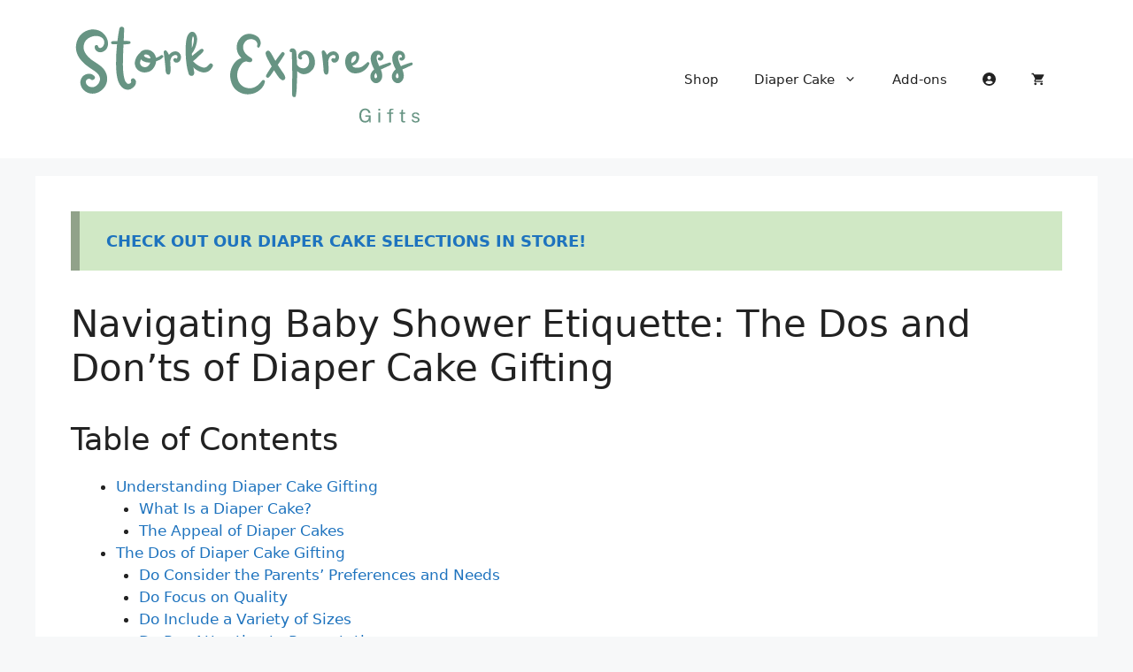

--- FILE ---
content_type: text/html; charset=UTF-8
request_url: https://www.storkexpressgifts.com/navigating-baby-shower-etiquette-the-dos-and-donts-of-diaper-cake-gifting/
body_size: 21155
content:
<!DOCTYPE html><html lang="en-US" prefix="og: https://ogp.me/ns#"><head><meta charset="UTF-8"><meta http-equiv="x-dns-prefetch-control" content="on"><style type="text/css">@font-face {font-family:Schoolbell;font-style:normal;font-weight:400;src:url(/cf-fonts/s/schoolbell/5.0.11/latin/400/normal.woff2);unicode-range:U+0000-00FF,U+0131,U+0152-0153,U+02BB-02BC,U+02C6,U+02DA,U+02DC,U+0304,U+0308,U+0329,U+2000-206F,U+2074,U+20AC,U+2122,U+2191,U+2193,U+2212,U+2215,U+FEFF,U+FFFD;font-display:swap;}@font-face {font-family:Schoolbell;font-style:normal;font-weight:400;src:url(/cf-fonts/s/schoolbell/5.0.11/latin/400/normal.woff2);unicode-range:U+0000-00FF,U+0131,U+0152-0153,U+02BB-02BC,U+02C6,U+02DA,U+02DC,U+0304,U+0308,U+0329,U+2000-206F,U+2074,U+20AC,U+2122,U+2191,U+2193,U+2212,U+2215,U+FEFF,U+FFFD;font-display:swap;}</style><link rel="dns-prefetch" href="https://cdnjs.cloudflare.com" /><link rel="dns-prefetch" href="https://www.googletagmanager.com" /><link rel="dns-prefetch" href="https://www.google-analytics.com" /><link rel="dns-prefetch" href="https://static.cloudflareinsights.com" /><link rel="dns-prefetch" href="https://stats.wp.com" /><link rel="dns-prefetch" href="https://pixel.wp.com" /><link rel="dns-prefetch" href="https://connect.facebook.net" /><link rel="dns-prefetch" href="https://www.gstatic.com" /><meta name="viewport" content="width=device-width, initial-scale=1"><meta name="facebook-domain-verification" content="7q1x7czemgzlixxp2gn09w3jaxxg0b" /> <script>window._wca=window._wca||[];</script> <style id="aoatfcss" media="all">@charset "UTF-8";:host,:root{--fa-font-solid:normal 900 1em/1 "Font Awesome 6 Solid";--fa-font-regular:normal 400 1em/1 "Font Awesome 6 Regular";--fa-font-light:normal 300 1em/1 "Font Awesome 6 Light";--fa-font-thin:normal 100 1em/1 "Font Awesome 6 Thin";--fa-font-duotone:normal 900 1em/1 "Font Awesome 6 Duotone";--fa-font-sharp-solid:normal 900 1em/1 "Font Awesome 6 Sharp";--fa-font-sharp-regular:normal 400 1em/1 "Font Awesome 6 Sharp";--fa-font-sharp-light:normal 300 1em/1 "Font Awesome 6 Sharp";--fa-font-sharp-thin:normal 100 1em/1 "Font Awesome 6 Sharp";--fa-font-brands:normal 400 1em/1 "Font Awesome 6 Brands"}@media all{.wc-block-grid__products .wc-block-grid__product-image{display:block;position:relative;text-decoration:none}.wc-block-grid__products .wc-block-grid__product-image img{height:auto;max-width:100%;width:auto}.wc-block-grid__product-title{color:inherit;display:block;font-family:inherit;font-size:inherit;font-weight:700;line-height:1.2;padding:0}.wc-block-grid__product-price{display:block}.wc-block-grid__product-add-to-cart.wp-block-button{white-space:normal;word-break:break-word}.wc-block-grid__product-add-to-cart.wp-block-button .wp-block-button__link{display:inline-flex;font-size:1em;justify-content:center;margin-left:auto!important;margin-right:auto!important;text-align:center;white-space:normal;word-break:break-word}.wc-block-grid__product .wc-block-grid__product-image,.wc-block-grid__product .wc-block-grid__product-link{display:inline-block;position:relative}.wc-block-grid__product .wc-block-grid__product-image:not(.wc-block-components-product-image),.wc-block-grid__product .wc-block-grid__product-title{margin:0 0 12px}.wc-block-grid__product .wc-block-grid__product-add-to-cart,.wc-block-grid__product .wc-block-grid__product-price{margin:0 auto 12px}.screen-reader-text{clip:rect(1px,1px,1px,1px);word-wrap:normal!important;border:0;clip-path:inset(50%);height:1px;margin:-1px;overflow:hidden;overflow-wrap:normal!important;padding:0;position:absolute!important;width:1px}}@media all{.wc-block-grid{text-align:center}.wc-block-grid__products{background-clip:padding-box;display:flex;flex-wrap:wrap;margin:0 -8px 16px;padding:0}.wc-block-grid__product{border-bottom:16px solid transparent;border-left:8px solid transparent;border-right:8px solid transparent;box-sizing:border-box;float:none;list-style:none;margin:0;padding:0;position:relative;text-align:center;width:auto}.wc-block-grid__product.wc-block-grid__product{box-sizing:border-box}.wc-block-grid.has-3-columns .wc-block-grid__product{flex:1 0 33.3333333333%;max-width:33.3333333333%}.wc-block-grid.has-3-columns:not(.alignwide):not(.alignfull){font-size:.92em}@media (max-width:480px){.wc-block-grid.has-3-columns .wc-block-grid__products{display:block}.wc-block-grid.has-3-columns .wc-block-grid__product{flex:1 0 100%;margin-left:auto;margin-right:auto;max-width:100%;padding:0}}@media (min-width:481px)and (max-width:600px){.wc-block-grid.has-3-columns .wc-block-grid__product{flex:1 0 50%;margin:0 0 24px;max-width:50%;padding:0}.wc-block-grid.has-3-columns .wc-block-grid__product:nth-child(odd){padding-right:8px}.wc-block-grid.has-3-columns .wc-block-grid__product:nth-child(2n){padding-left:8px}}}.wp-block-button__link{color:#fff;background-color:#32373c;border-radius:9999px;box-shadow:none;text-decoration:none;padding:calc(.667em + 2px) calc(1.333em + 2px);font-size:1.125em}@media all{:root{--woocommerce:#7f54b3;--wc-green:#7ad03a;--wc-red:#a00;--wc-orange:#ffba00;--wc-blue:#2ea2cc;--wc-primary:#7f54b3;--wc-primary-text:#fff;--wc-secondary:#e9e6ed;--wc-secondary-text:#515151;--wc-highlight:#b3af54;--wc-highligh-text:#fff;--wc-content-bg:#fff;--wc-subtext:#767676}}@media all{:root{--woocommerce:#7f54b3;--wc-green:#7ad03a;--wc-red:#a00;--wc-orange:#ffba00;--wc-blue:#2ea2cc;--wc-primary:#7f54b3;--wc-primary-text:#fff;--wc-secondary:#e9e6ed;--wc-secondary-text:#515151;--wc-highlight:#b3af54;--wc-highligh-text:#fff;--wc-content-bg:#fff;--wc-subtext:#767676}.screen-reader-text{clip:rect(1px,1px,1px,1px);height:1px;overflow:hidden;position:absolute!important;width:1px;word-wrap:normal!important}}@media all{.footer-widgets-container{padding:40px}.inside-footer-widgets{display:flex}.inside-footer-widgets>div{flex:1 1 0}.site-footer .footer-widgets-container .inner-padding{padding:0 0 0 40px}.site-footer .footer-widgets-container .inside-footer-widgets{margin-left:-40px}.site-footer:not(.footer-bar-active) .copyright-bar{margin:0 auto}@media (max-width:768px){.inside-footer-widgets{flex-direction:column}.inside-footer-widgets>div:not(:last-child){margin-bottom:40px}.site-footer .footer-widgets .footer-widgets-container .inside-footer-widgets{margin:0}.site-footer .footer-widgets .footer-widgets-container .inner-padding{padding:0}}}@media all{blockquote,body,figure,h2,h5,hr,html,li,p,ul{margin:0;padding:0;border:0}html{font-family:sans-serif;-webkit-text-size-adjust:100%;-ms-text-size-adjust:100%;-webkit-font-smoothing:antialiased;-moz-osx-font-smoothing:grayscale}main{display:block}html{box-sizing:border-box}*,:after,:before{box-sizing:inherit}button{font-family:inherit;font-size:100%;margin:0}::-moz-focus-inner{border-style:none;padding:0}:-moz-focusring{outline:1px dotted ButtonText}body,button{font-family:-apple-system,system-ui,BlinkMacSystemFont,"Segoe UI",Helvetica,Arial,sans-serif,"Apple Color Emoji","Segoe UI Emoji","Segoe UI Symbol";font-weight:400;text-transform:none;font-size:17px;line-height:1.5}p{margin-bottom:1.5em}h2,h5{font-family:inherit;font-size:100%;font-style:inherit;font-weight:inherit}blockquote{border-left:5px solid rgba(0,0,0,.05);padding:20px;font-size:1.2em;font-style:italic;margin:0 0 1.5em;position:relative}hr{background-color:rgba(0,0,0,.1);border:0;height:1px;margin-bottom:40px;margin-top:40px}h2{font-size:35px;margin-bottom:20px;line-height:1.2em;font-weight:400;text-transform:none}h5{font-size:20px}h5{margin-bottom:20px}ul{margin:0 0 1.5em 3em}ul{list-style:disc}li>ul{margin-bottom:0;margin-left:1.5em}strong{font-weight:700}cite,i{font-style:italic}figure{margin:0}img{height:auto;max-width:100%}button{background:#55555e;color:#fff;border:1px solid transparent;-webkit-appearance:button;padding:10px 20px}a{text-decoration:none}.wp-block-button .wp-block-button__link{padding:10px 20px;display:inline-block}.wp-block-button .wp-block-button__link{font-size:inherit;line-height:inherit}.aligncenter{clear:both;display:block;margin:0 auto}.size-full,.size-large{max-width:100%;height:auto}.screen-reader-text{border:0;clip:rect(1px,1px,1px,1px);-webkit-clip-path:inset(50%);clip-path:inset(50%);height:1px;margin:-1px;overflow:hidden;padding:0;position:absolute!important;width:1px;word-wrap:normal!important}.main-navigation{z-index:100;padding:0;clear:both;display:block}.main-navigation a{display:block;text-decoration:none;font-weight:400;text-transform:none;font-size:15px}.main-navigation ul{list-style:none;margin:0;padding-left:0}.main-navigation .main-nav ul li a{padding-left:20px;padding-right:20px;line-height:60px}.inside-navigation{position:relative}.main-navigation .inside-navigation{display:flex;align-items:center;flex-wrap:wrap;justify-content:space-between}.main-navigation .main-nav>ul{display:flex;flex-wrap:wrap;align-items:center}.main-navigation li{position:relative}.main-navigation .menu-bar-items{display:flex;align-items:center;font-size:15px}.main-navigation .menu-bar-items a{color:inherit}.main-navigation .menu-bar-item{position:relative}.main-navigation .menu-bar-item>a{padding-left:20px;padding-right:20px;line-height:60px}.main-navigation ul ul{display:block;box-shadow:1px 1px 0 rgba(0,0,0,.1);float:left;position:absolute;left:-99999px;opacity:0;z-index:99999;width:200px;text-align:left;top:auto;height:0;overflow:hidden}.main-navigation ul ul a{display:block}.main-navigation ul ul li{width:100%}.main-navigation .main-nav ul ul li a{line-height:normal;padding:10px 20px;font-size:14px}.main-navigation .main-nav ul li.menu-item-has-children>a{padding-right:0;position:relative}.menu-item-has-children .dropdown-menu-toggle{display:inline-block;height:100%;clear:both;padding-right:20px;padding-left:10px}.site-header{position:relative}.inside-header{padding:20px 40px}.site-logo{display:inline-block;max-width:100%}.site-header .header-image{vertical-align:middle}.inside-header{display:flex;align-items:center}.nav-float-right #site-navigation{margin-left:auto}.site-content{word-wrap:break-word}.entry-content>p:last-child{margin-bottom:0}.footer-widgets .widget :last-child{margin-bottom:0}.widget ul{margin:0}.footer-widgets .widget{margin-bottom:30px}.footer-widgets .widget:last-child{margin-bottom:0}.widget ul li{list-style-type:none;position:relative;margin-bottom:.5em}.site-content{display:flex}.grid-container{margin-left:auto;margin-right:auto;max-width:1200px}.site-main>*{margin-bottom:20px}.separate-containers .inside-article{padding:40px}.separate-containers .site-main{margin:20px}.separate-containers.no-sidebar .site-main{margin-left:0;margin-right:0}.separate-containers .site-main>:last-child{margin-bottom:0}.inside-site-info{display:flex;align-items:center;justify-content:center;padding:20px 40px}.site-info{text-align:center;font-size:15px}.gp-icon{display:inline-flex;align-self:center}.gp-icon svg{height:1em;width:1em;top:.125em;position:relative;fill:currentColor}.icon-menu-bars svg:nth-child(2){display:none}.container.grid-container{width:auto}.menu-toggle{display:none}.menu-toggle{padding:0 20px;line-height:60px;margin:0;font-weight:400;text-transform:none;font-size:15px}.menu-toggle .mobile-menu{padding-left:3px}.menu-toggle .gp-icon+.mobile-menu{padding-left:9px}button.menu-toggle{background-color:transparent;flex-grow:1;border:0;text-align:center}.has-menu-bar-items button.menu-toggle{flex-grow:0}.mobile-menu-control-wrapper{display:none;margin-left:auto;align-items:center}@media (max-width:768px){.inside-header{flex-direction:column;text-align:center}.site-content{flex-direction:column}.container .site-content .content-area{width:auto}#main{margin-left:0;margin-right:0}}}.site-content .content-area{width:100%}@media (max-width:768px){.main-navigation .menu-toggle{display:block}.main-navigation ul,.main-navigation:not(.slideout-navigation):not(.toggled) .main-nav>ul,.has-inline-mobile-toggle #site-navigation .inside-navigation>*:not(.navigation-search):not(.main-nav){display:none}.has-inline-mobile-toggle .mobile-menu-control-wrapper{display:flex;flex-wrap:wrap}.has-inline-mobile-toggle .inside-header{flex-direction:row;text-align:left;flex-wrap:wrap}.has-inline-mobile-toggle #site-navigation{flex-basis:100%}}@media all{body{background-color:var(--base-2);color:var(--contrast)}a{color:var(--accent)}@media (max-width:880px) and (min-width:769px){.inside-header{display:flex;flex-direction:column;align-items:center}.site-logo{margin-bottom:1.5em}#site-navigation{margin:0 auto}}.site-header .header-image{width:400px}:root{--contrast:#222;--contrast-2:#575760;--contrast-3:#b2b2be;--base:#f0f0f0;--base-2:#f7f8f9;--base-3:#fff;--accent:#1e73be}.site-header{background-color:var(--base-3)}.mobile-menu-control-wrapper .menu-toggle{background-color:rgba(0,0,0,.02)}.main-navigation,.main-navigation ul ul{background-color:var(--base-3)}.main-navigation .main-nav ul li a,.main-navigation .menu-toggle,.main-navigation .menu-bar-items{color:var(--contrast)}.main-navigation ul ul{background-color:var(--base)}.separate-containers .inside-article{background-color:var(--base-3)}.footer-widgets{background-color:var(--base-3)}.site-info{background-color:var(--base-3)}button,a.wp-block-button__link:not(.has-background){color:#fff;background-color:#55555e}:root{--gp-search-modal-bg-color:var(--base-3);--gp-search-modal-text-color:var(--contrast);--gp-search-modal-overlay-bg-color:rgba(0,0,0,.2)}.main-navigation .main-nav ul li a,.menu-toggle,.main-navigation .menu-bar-item>a{line-height:50px}.main-navigation .main-nav ul ul li a{padding:18px 20px}@media (max-width:768px){.separate-containers .inside-article{padding:30px}.inside-header{padding-right:30px;padding-left:30px}.footer-widgets-container{padding-top:30px;padding-right:30px;padding-bottom:30px;padding-left:30px}.inside-site-info{padding-right:30px;padding-left:30px}}}@media all{h2.newestproduct a,p.newestproduct a{text-decoration:none;color:inherit}.togglecode{margin-bottom:0}.togglecode-item{border:1px solid #ddd;border-radius:5px}.togglecode-item__title{background-color:#f0f0f0;padding:10px 10px 10px 25px}.togglecode-item__title:before{content:'';display:inline-block;width:5px}.togglecode-item__content{padding:0 10px 0 25px}.woocommerce-Price-currencySymbol:before{content:"SGD"}.justify-text{text-align:justify}.site-logo.mobile-header-logo img{height:70px!important;max-width:400px!important}}@media all{.gb-grid-wrapper{display:flex;flex-wrap:wrap}.gb-grid-column{box-sizing:border-box}.gb-grid-wrapper .wp-block-image{margin-bottom:0}.gb-container .wp-block-image img{vertical-align:middle}.gb-grid-wrapper>.gb-grid-column-f7649d91{width:33.33%}.gb-grid-wrapper>.gb-grid-column-2bb6f3c0{width:33.33%}.gb-grid-wrapper>.gb-grid-column-1b4af2e6{width:33.33%}@media (max-width:767px){.gb-grid-wrapper>.gb-grid-column-f7649d91{width:100%}.gb-grid-wrapper>.gb-grid-column-2bb6f3c0{width:100%}.gb-grid-wrapper>.gb-grid-column-1b4af2e6{width:100%}}}@media all{.site-logo.mobile-header-logo{display:flex;align-items:center;order:0;margin-right:10px}.site-logo.mobile-header-logo img{position:relative;padding:10px 0;display:block}.main-navigation.mobile-header-navigation{display:none;float:none;margin-bottom:0}.main-navigation .menu-toggle{flex-grow:1;width:auto}.main-navigation.has-branding .menu-toggle{flex-grow:0;padding-right:20px;order:2}.mobile-header-navigation.has-menu-bar-items .mobile-header-logo{margin-right:auto}}@media (max-width:768px){.site-header,#site-navigation{display:none!important;opacity:.0}#mobile-header{display:block!important;width:100%!important}#mobile-header .main-nav>ul{display:none}#mobile-header .menu-toggle{display:block}#mobile-header .main-nav{-ms-flex:0 0 100%;flex:0 0 100%;-webkit-box-ordinal-group:5;-ms-flex-order:4;order:4}}.main-navigation.has-branding .inside-navigation.grid-container{padding:0 40px}.site-logo.mobile-header-logo img{height:50px;width:auto}@media (max-width:768px){.mobile-header-navigation .site-logo{margin-left:10px}.main-navigation.has-branding .inside-navigation.grid-container{padding:0}}@media all{.wc-mini-cart{position:absolute;width:300px;right:0;box-shadow:0 2px 2px rgba(0,0,0,.1);z-index:99999;left:-99999px;opacity:0;height:0;overflow:hidden;visibility:hidden}.wc-menu-item .wc-mini-cart .widget_shopping_cart{padding:15px}.woocommerce.widget_shopping_cart{font-size:14px}.wc-menu-item:not(.has-items) .wc-mini-cart{display:none}.cart-contents>span{line-height:0}.cart-contents>span:not(:empty){margin-left:10px}.cart-contents>span.gp-icon{margin-left:0}.cart-contents>span.number-of-items{font-size:11px;display:inline-block;background:rgba(255,255,255,.1);line-height:1.7em;height:1.7em;width:1.7em;text-align:center;border-radius:50%;margin-left:5px;position:relative;top:-5px;display:none}.cart-contents>span.number-of-items.no-items{display:none}.add-to-cart-panel{position:fixed;top:0;left:0;right:0;background:#fff;padding:20px;opacity:0;box-shadow:0 2px 2px -2px rgba(0,0,0,.2);z-index:101;font-size:90%;box-sizing:border-box;transform:translateY(-100%)}.add-to-cart-panel>div{display:flex;align-items:center}.wc-menu-cart-activated .menu-toggle{text-align:left}}#wc-mini-cart{background-color:#fff;color:#000}.add-to-cart-panel{background-color:#fff;color:#000}</style><noscript id="aonoscrcss"></noscript><title>Navigating Baby Shower Etiquette: The Dos and Don&#039;ts of Diaper Cake Gifting | Stork Express Gifts - Delivering gifts to precious ones</title><meta name="description" content="Baby showers are a time-honored tradition to celebrate the upcoming arrival of a new baby. Among the myriad of gifts that one can bring to such an occasion,"/><meta name="robots" content="follow, index, max-snippet:-1, max-video-preview:-1, max-image-preview:large"/><link rel="canonical" href="https://www.storkexpressgifts.com/navigating-baby-shower-etiquette-the-dos-and-donts-of-diaper-cake-gifting/" /><meta property="og:locale" content="en_US" /><meta property="og:type" content="article" /><meta property="og:title" content="Navigating Baby Shower Etiquette: The Dos and Don&#039;ts of Diaper Cake Gifting | Stork Express Gifts - Delivering gifts to precious ones" /><meta property="og:description" content="Baby showers are a time-honored tradition to celebrate the upcoming arrival of a new baby. Among the myriad of gifts that one can bring to such an occasion," /><meta property="og:url" content="https://www.storkexpressgifts.com/navigating-baby-shower-etiquette-the-dos-and-donts-of-diaper-cake-gifting/" /><meta property="og:site_name" content="Stork Express Gifts" /><meta property="article:publisher" content="https://www.facebook.com/storkexpressgifts" /><meta property="article:section" content="Blog" /><meta property="article:published_time" content="2024-03-13T13:00:00+08:00" /><meta name="twitter:card" content="summary_large_image" /><meta name="twitter:title" content="Navigating Baby Shower Etiquette: The Dos and Don&#039;ts of Diaper Cake Gifting | Stork Express Gifts - Delivering gifts to precious ones" /><meta name="twitter:description" content="Baby showers are a time-honored tradition to celebrate the upcoming arrival of a new baby. Among the myriad of gifts that one can bring to such an occasion," /><meta name="twitter:label1" content="Written by" /><meta name="twitter:data1" content="Storkgiver" /><meta name="twitter:label2" content="Time to read" /><meta name="twitter:data2" content="3 minutes" /> <script type="application/ld+json" class="rank-math-schema">{"@context":"https://schema.org","@graph":[[{"@context":"https://schema.org","@type":"SiteNavigationElement","@id":"#rank-math-toc","name":"Understanding Diaper Cake Gifting","url":"https://www.storkexpressgifts.com/navigating-baby-shower-etiquette-the-dos-and-donts-of-diaper-cake-gifting/#understanding-diaper-cake-gifting"},{"@context":"https://schema.org","@type":"SiteNavigationElement","@id":"#rank-math-toc","name":"What Is a Diaper Cake?","url":"https://www.storkexpressgifts.com/navigating-baby-shower-etiquette-the-dos-and-donts-of-diaper-cake-gifting/#what-is-a-diaper-cake"},{"@context":"https://schema.org","@type":"SiteNavigationElement","@id":"#rank-math-toc","name":"The Appeal of Diaper Cakes","url":"https://www.storkexpressgifts.com/navigating-baby-shower-etiquette-the-dos-and-donts-of-diaper-cake-gifting/#the-appeal-of-diaper-cakes"},{"@context":"https://schema.org","@type":"SiteNavigationElement","@id":"#rank-math-toc","name":"The Dos of Diaper Cake Gifting","url":"https://www.storkexpressgifts.com/navigating-baby-shower-etiquette-the-dos-and-donts-of-diaper-cake-gifting/#the-dos-of-diaper-cake-gifting"},{"@context":"https://schema.org","@type":"SiteNavigationElement","@id":"#rank-math-toc","name":"Do Consider the Parents&#039; Preferences and Needs","url":"https://www.storkexpressgifts.com/navigating-baby-shower-etiquette-the-dos-and-donts-of-diaper-cake-gifting/#do-consider-the-parents-preferences-and-needs"},{"@context":"https://schema.org","@type":"SiteNavigationElement","@id":"#rank-math-toc","name":"Do Focus on Quality","url":"https://www.storkexpressgifts.com/navigating-baby-shower-etiquette-the-dos-and-donts-of-diaper-cake-gifting/#do-focus-on-quality"},{"@context":"https://schema.org","@type":"SiteNavigationElement","@id":"#rank-math-toc","name":"Do Include a Variety of Sizes","url":"https://www.storkexpressgifts.com/navigating-baby-shower-etiquette-the-dos-and-donts-of-diaper-cake-gifting/#do-include-a-variety-of-sizes"},{"@context":"https://schema.org","@type":"SiteNavigationElement","@id":"#rank-math-toc","name":"Do Pay Attention to Presentation","url":"https://www.storkexpressgifts.com/navigating-baby-shower-etiquette-the-dos-and-donts-of-diaper-cake-gifting/#do-pay-attention-to-presentation"},{"@context":"https://schema.org","@type":"SiteNavigationElement","@id":"#rank-math-toc","name":"The Don&#039;ts of Diaper Cake Gifting","url":"https://www.storkexpressgifts.com/navigating-baby-shower-etiquette-the-dos-and-donts-of-diaper-cake-gifting/#the-donts-of-diaper-cake-gifting"},{"@context":"https://schema.org","@type":"SiteNavigationElement","@id":"#rank-math-toc","name":"Don&#039;t Overlook the Parents\u2019 Preferences","url":"https://www.storkexpressgifts.com/navigating-baby-shower-etiquette-the-dos-and-donts-of-diaper-cake-gifting/#dont-overlook-the-parents-preferences"},{"@context":"https://schema.org","@type":"SiteNavigationElement","@id":"#rank-math-toc","name":"Don&#039;t Forget About Hygiene","url":"https://www.storkexpressgifts.com/navigating-baby-shower-etiquette-the-dos-and-donts-of-diaper-cake-gifting/#dont-forget-about-hygiene"},{"@context":"https://schema.org","@type":"SiteNavigationElement","@id":"#rank-math-toc","name":"Don&#039;t Make It Too Elaborate","url":"https://www.storkexpressgifts.com/navigating-baby-shower-etiquette-the-dos-and-donts-of-diaper-cake-gifting/#dont-make-it-too-elaborate"},{"@context":"https://schema.org","@type":"SiteNavigationElement","@id":"#rank-math-toc","name":"Don&#039;t Delay Giving the Gift","url":"https://www.storkexpressgifts.com/navigating-baby-shower-etiquette-the-dos-and-donts-of-diaper-cake-gifting/#dont-delay-giving-the-gift"},{"@context":"https://schema.org","@type":"SiteNavigationElement","@id":"#rank-math-toc","name":"Diaper Cake Etiquette at Baby Showers","url":"https://www.storkexpressgifts.com/navigating-baby-shower-etiquette-the-dos-and-donts-of-diaper-cake-gifting/#diaper-cake-etiquette-at-baby-showers"},{"@context":"https://schema.org","@type":"SiteNavigationElement","@id":"#rank-math-toc","name":"Displaying Diaper Cakes","url":"https://www.storkexpressgifts.com/navigating-baby-shower-etiquette-the-dos-and-donts-of-diaper-cake-gifting/#displaying-diaper-cakes"},{"@context":"https://schema.org","@type":"SiteNavigationElement","@id":"#rank-math-toc","name":"Gifting Diaper Cakes","url":"https://www.storkexpressgifts.com/navigating-baby-shower-etiquette-the-dos-and-donts-of-diaper-cake-gifting/#gifting-diaper-cakes"},{"@context":"https://schema.org","@type":"SiteNavigationElement","@id":"#rank-math-toc","name":"Accepting Diaper Cakes","url":"https://www.storkexpressgifts.com/navigating-baby-shower-etiquette-the-dos-and-donts-of-diaper-cake-gifting/#accepting-diaper-cakes"},{"@context":"https://schema.org","@type":"SiteNavigationElement","@id":"#rank-math-toc","name":"Conclusion","url":"https://www.storkexpressgifts.com/navigating-baby-shower-etiquette-the-dos-and-donts-of-diaper-cake-gifting/#conclusion"}],{"@type":"Organization","@id":"https://www.storkexpressgifts.com/#organization","name":"Stork Express Gifts","url":"https://www.storkexpressgifts.com","sameAs":["https://www.facebook.com/storkexpressgifts"],"logo":{"@type":"ImageObject","@id":"https://www.storkexpressgifts.com/#logo","url":"https://www.storkexpressgifts.com/wp-content/uploads/2023/12/Stork-Express-Gifts-Logo.svg","contentUrl":"https://www.storkexpressgifts.com/wp-content/uploads/2023/12/Stork-Express-Gifts-Logo.svg","caption":"Stork Express Gifts","inLanguage":"en-US","width":"","height":""}},{"@type":"WebSite","@id":"https://www.storkexpressgifts.com/#website","url":"https://www.storkexpressgifts.com","name":"Stork Express Gifts","alternateName":"SEG","publisher":{"@id":"https://www.storkexpressgifts.com/#organization"},"inLanguage":"en-US"},{"@type":"BreadcrumbList","@id":"https://www.storkexpressgifts.com/navigating-baby-shower-etiquette-the-dos-and-donts-of-diaper-cake-gifting/#breadcrumb","itemListElement":[{"@type":"ListItem","position":"1","item":{"@id":"https://www.storkexpressgifts.com","name":"Home"}},{"@type":"ListItem","position":"2","item":{"@id":"https://www.storkexpressgifts.com/navigating-baby-shower-etiquette-the-dos-and-donts-of-diaper-cake-gifting/","name":"Navigating Baby Shower Etiquette: The Dos and Don&#8217;ts of Diaper Cake Gifting"}}]},{"@type":"WebPage","@id":"https://www.storkexpressgifts.com/navigating-baby-shower-etiquette-the-dos-and-donts-of-diaper-cake-gifting/#webpage","url":"https://www.storkexpressgifts.com/navigating-baby-shower-etiquette-the-dos-and-donts-of-diaper-cake-gifting/","name":"Navigating Baby Shower Etiquette: The Dos and Don&#039;ts of Diaper Cake Gifting | Stork Express Gifts - Delivering gifts to precious ones","datePublished":"2024-03-13T13:00:00+08:00","dateModified":"2024-03-13T13:00:00+08:00","isPartOf":{"@id":"https://www.storkexpressgifts.com/#website"},"inLanguage":"en-US","breadcrumb":{"@id":"https://www.storkexpressgifts.com/navigating-baby-shower-etiquette-the-dos-and-donts-of-diaper-cake-gifting/#breadcrumb"}},{"@type":"Person","@id":"https://www.storkexpressgifts.com/navigating-baby-shower-etiquette-the-dos-and-donts-of-diaper-cake-gifting/#author","name":"Storkgiver","image":{"@type":"ImageObject","@id":"https://secure.gravatar.com/avatar/74debe541ae0684708a8cfb33785a80cb584023c73edc3e34e027f888b6b8c49?s=96&amp;d=mm&amp;r=g","url":"https://secure.gravatar.com/avatar/74debe541ae0684708a8cfb33785a80cb584023c73edc3e34e027f888b6b8c49?s=96&amp;d=mm&amp;r=g","caption":"Storkgiver","inLanguage":"en-US"},"sameAs":["https://www.storkexpressgifts.com"],"worksFor":{"@id":"https://www.storkexpressgifts.com/#organization"}},{"@type":"BlogPosting","headline":"Navigating Baby Shower Etiquette: The Dos and Don&#039;ts of Diaper Cake Gifting | Stork Express Gifts -","datePublished":"2024-03-13T13:00:00+08:00","dateModified":"2024-03-13T13:00:00+08:00","author":{"@id":"https://www.storkexpressgifts.com/navigating-baby-shower-etiquette-the-dos-and-donts-of-diaper-cake-gifting/#author","name":"Storkgiver"},"publisher":{"@id":"https://www.storkexpressgifts.com/#organization"},"description":"Baby showers are a time-honored tradition to celebrate the upcoming arrival of a new baby. Among the myriad of gifts that one can bring to such an occasion,","name":"Navigating Baby Shower Etiquette: The Dos and Don&#039;ts of Diaper Cake Gifting | Stork Express Gifts -","@id":"https://www.storkexpressgifts.com/navigating-baby-shower-etiquette-the-dos-and-donts-of-diaper-cake-gifting/#richSnippet","isPartOf":{"@id":"https://www.storkexpressgifts.com/navigating-baby-shower-etiquette-the-dos-and-donts-of-diaper-cake-gifting/#webpage"},"inLanguage":"en-US","mainEntityOfPage":{"@id":"https://www.storkexpressgifts.com/navigating-baby-shower-etiquette-the-dos-and-donts-of-diaper-cake-gifting/#webpage"}}]}</script> <link rel='dns-prefetch' href='//www.googletagmanager.com' /><link rel='dns-prefetch' href='//stats.wp.com' /><link rel="alternate" type="application/rss+xml" title="Stork Express Gifts &raquo; Feed" href="https://www.storkexpressgifts.com/feed/" /><link rel="alternate" type="application/rss+xml" title="Stork Express Gifts &raquo; Comments Feed" href="https://www.storkexpressgifts.com/comments/feed/" /><link rel="alternate" title="oEmbed (JSON)" type="application/json+oembed" href="https://www.storkexpressgifts.com/wp-json/oembed/1.0/embed?url=https%3A%2F%2Fwww.storkexpressgifts.com%2Fnavigating-baby-shower-etiquette-the-dos-and-donts-of-diaper-cake-gifting%2F" /><link rel="alternate" title="oEmbed (XML)" type="text/xml+oembed" href="https://www.storkexpressgifts.com/wp-json/oembed/1.0/embed?url=https%3A%2F%2Fwww.storkexpressgifts.com%2Fnavigating-baby-shower-etiquette-the-dos-and-donts-of-diaper-cake-gifting%2F&#038;format=xml" /><style id='wp-img-auto-sizes-contain-inline-css'>img:is([sizes=auto i],[sizes^="auto," i]){contain-intrinsic-size:3000px 1500px}</style><style id='classic-theme-styles-inline-css'>/*! This file is auto-generated */
.wp-block-button__link{color:#fff;background-color:#32373c;border-radius:9999px;box-shadow:none;text-decoration:none;padding:calc(.667em + 2px) calc(1.333em + 2px);font-size:1.125em}.wp-block-file__button{background:#32373c;color:#fff;text-decoration:none}</style><noscript><link rel='stylesheet' href='https://www.storkexpressgifts.com/wp-content/cache/autoptimize/css/autoptimize_single_64ac31699f5326cb3c76122498b76f66.css?ver=6.1.4' media='all' /></noscript><link rel='stylesheet' id='contact-form-7-css' href='https://www.storkexpressgifts.com/wp-content/cache/autoptimize/css/autoptimize_single_64ac31699f5326cb3c76122498b76f66.css?ver=6.1.4' media='print' onload="this.onload=null;this.media='all';" /> <noscript><link rel='stylesheet' href='https://www.storkexpressgifts.com/wp-content/cache/autoptimize/css/autoptimize_single_e98f5279cacaef826050eb2595082e77.css?ver=10.4.3' media='all' /></noscript><link rel='stylesheet' id='woocommerce-layout-css' href='https://www.storkexpressgifts.com/wp-content/cache/autoptimize/css/autoptimize_single_e98f5279cacaef826050eb2595082e77.css?ver=10.4.3' media='print' onload="this.onload=null;this.media='all';" /><style id='woocommerce-layout-inline-css'>.infinite-scroll .woocommerce-pagination{display:none}</style><noscript><link rel='stylesheet' href='https://www.storkexpressgifts.com/wp-content/cache/autoptimize/css/autoptimize_single_59d266c0ea580aae1113acb3761f7ad5.css?ver=10.4.3' media='only screen and (max-width: 768px)' /></noscript><link rel='stylesheet' id='woocommerce-smallscreen-css' href='https://www.storkexpressgifts.com/wp-content/cache/autoptimize/css/autoptimize_single_59d266c0ea580aae1113acb3761f7ad5.css?ver=10.4.3' media='print' onload="this.onload=null;this.media='only screen and (max-width: 768px)';" /> <noscript><link rel='stylesheet' href='https://www.storkexpressgifts.com/wp-content/cache/autoptimize/css/autoptimize_single_0a5cfa15a1c3bce6319a071a84e71e83.css?ver=10.4.3' media='all' /></noscript><link rel='stylesheet' id='woocommerce-general-css' href='https://www.storkexpressgifts.com/wp-content/cache/autoptimize/css/autoptimize_single_0a5cfa15a1c3bce6319a071a84e71e83.css?ver=10.4.3' media='print' onload="this.onload=null;this.media='all';" /><style id='woocommerce-inline-inline-css'>.woocommerce form .form-row .required{visibility:visible}</style><noscript><link rel='stylesheet' href='https://www.storkexpressgifts.com/wp-content/themes/generatepress/assets/css/components/widget-areas.min.css?ver=3.6.1' media='all' /></noscript><link rel='stylesheet' id='generate-widget-areas-css' href='https://www.storkexpressgifts.com/wp-content/themes/generatepress/assets/css/components/widget-areas.min.css?ver=3.6.1' media='print' onload="this.onload=null;this.media='all';" /> <noscript><link rel='stylesheet' href='https://www.storkexpressgifts.com/wp-content/themes/generatepress/assets/css/main.min.css?ver=3.6.1' media='all' /></noscript><link rel='stylesheet' id='generate-style-css' href='https://www.storkexpressgifts.com/wp-content/themes/generatepress/assets/css/main.min.css?ver=3.6.1' media='print' onload="this.onload=null;this.media='all';" /><style id='generate-style-inline-css'>.is-right-sidebar{width:30%}.is-left-sidebar{width:30%}.site-content .content-area{width:100%}@media (max-width:768px){.main-navigation .menu-toggle,.sidebar-nav-mobile:not(#sticky-placeholder){display:block}.main-navigation ul,.gen-sidebar-nav,.main-navigation:not(.slideout-navigation):not(.toggled) .main-nav>ul,.has-inline-mobile-toggle #site-navigation .inside-navigation>*:not(.navigation-search):not(.main-nav){display:none}.nav-align-right .inside-navigation,.nav-align-center .inside-navigation{justify-content:space-between}.has-inline-mobile-toggle .mobile-menu-control-wrapper{display:flex;flex-wrap:wrap}.has-inline-mobile-toggle .inside-header{flex-direction:row;text-align:left;flex-wrap:wrap}.has-inline-mobile-toggle .header-widget,.has-inline-mobile-toggle #site-navigation{flex-basis:100%}.nav-float-left .has-inline-mobile-toggle #site-navigation{order:10}}.dynamic-author-image-rounded{border-radius:100%}.dynamic-featured-image,.dynamic-author-image{vertical-align:middle}.one-container.blog .dynamic-content-template:not(:last-child),.one-container.archive .dynamic-content-template:not(:last-child){padding-bottom:0}.dynamic-entry-excerpt>p:last-child{margin-bottom:0}</style><noscript></noscript> <noscript><link rel='stylesheet' href='https://www.storkexpressgifts.com/wp-content/uploads/generatepress/style.min.css?ver=1764617696' media='all' /></noscript><link rel='stylesheet' id='generatepress-dynamic-css' href='https://www.storkexpressgifts.com/wp-content/uploads/generatepress/style.min.css?ver=1764617696' media='print' onload="this.onload=null;this.media='all';" /> <noscript><link rel='stylesheet' href='https://www.storkexpressgifts.com/wp-content/cache/autoptimize/css/autoptimize_single_76976c2945d50c577e907ece583625a7.css?ver=1708506837' media='all' /></noscript><link rel='stylesheet' id='generate-child-css' href='https://www.storkexpressgifts.com/wp-content/cache/autoptimize/css/autoptimize_single_76976c2945d50c577e907ece583625a7.css?ver=1708506837' media='print' onload="this.onload=null;this.media='all';" /><style id='generateblocks-inline-css'>:root{--gb-container-width:1200px}.gb-container .wp-block-image img{vertical-align:middle}.gb-grid-wrapper .wp-block-image{margin-bottom:0}.gb-highlight{background:0 0}.gb-shape{line-height:0}</style><noscript><link rel='stylesheet' href='https://www.storkexpressgifts.com/wp-content/plugins/gp-premium/menu-plus/functions/css/navigation-branding-flex.min.css?ver=2.5.5' media='all' /></noscript><link rel='stylesheet' id='generate-navigation-branding-css' href='https://www.storkexpressgifts.com/wp-content/plugins/gp-premium/menu-plus/functions/css/navigation-branding-flex.min.css?ver=2.5.5' media='print' onload="this.onload=null;this.media='all';" /><style id='generate-navigation-branding-inline-css'>@media (max-width:768px){.site-header,#site-navigation,#sticky-navigation{display:none !important;opacity:.0}#mobile-header{display:block !important;width:100% !important}#mobile-header .main-nav>ul{display:none}#mobile-header.toggled .main-nav>ul,#mobile-header .menu-toggle,#mobile-header .mobile-bar-items{display:block}#mobile-header .main-nav{-ms-flex:0 0 100%;flex:0 0 100%;-webkit-box-ordinal-group:5;-ms-flex-order:4;order:4}}.main-navigation.has-branding .inside-navigation.grid-container,.main-navigation.has-branding.grid-container .inside-navigation:not(.grid-container){padding:0 40px}.main-navigation.has-branding:not(.grid-container) .inside-navigation:not(.grid-container) .navigation-branding{margin-left:10px}.navigation-branding img,.site-logo.mobile-header-logo img{height:50px;width:auto}.navigation-branding .main-title{line-height:50px}@media (max-width:768px){.main-navigation.has-branding.nav-align-center .menu-bar-items,.main-navigation.has-sticky-branding.navigation-stick.nav-align-center .menu-bar-items{margin-left:auto}.navigation-branding{margin-right:auto;margin-left:10px}.navigation-branding .main-title,.mobile-header-navigation .site-logo{margin-left:10px}.main-navigation.has-branding .inside-navigation.grid-container{padding:0}}</style><noscript><link rel='stylesheet' href='https://www.storkexpressgifts.com/wp-content/plugins/gp-premium/woocommerce/functions/css/woocommerce.min.css?ver=2.5.5' media='all' /></noscript><link rel='stylesheet' id='generate-woocommerce-css' href='https://www.storkexpressgifts.com/wp-content/plugins/gp-premium/woocommerce/functions/css/woocommerce.min.css?ver=2.5.5' media='print' onload="this.onload=null;this.media='all';" /><style id='generate-woocommerce-inline-css'>.woocommerce #respond input#submit,.woocommerce a.button,.woocommerce button.button,.woocommerce input.button,.wc-block-components-button{color:#fff;background-color:#55555e;text-decoration:none}.woocommerce #respond input#submit:hover,.woocommerce a.button:hover,.woocommerce button.button:hover,.woocommerce input.button:hover,.wc-block-components-button:hover{color:#fff;background-color:#3f4047}.woocommerce #respond input#submit.alt,.woocommerce a.button.alt,.woocommerce button.button.alt,.woocommerce input.button.alt,.woocommerce #respond input#submit.alt.disabled,.woocommerce #respond input#submit.alt.disabled:hover,.woocommerce #respond input#submit.alt:disabled,.woocommerce #respond input#submit.alt:disabled:hover,.woocommerce #respond input#submit.alt:disabled[disabled],.woocommerce #respond input#submit.alt:disabled[disabled]:hover,.woocommerce a.button.alt.disabled,.woocommerce a.button.alt.disabled:hover,.woocommerce a.button.alt:disabled,.woocommerce a.button.alt:disabled:hover,.woocommerce a.button.alt:disabled[disabled],.woocommerce a.button.alt:disabled[disabled]:hover,.woocommerce button.button.alt.disabled,.woocommerce button.button.alt.disabled:hover,.woocommerce button.button.alt:disabled,.woocommerce button.button.alt:disabled:hover,.woocommerce button.button.alt:disabled[disabled],.woocommerce button.button.alt:disabled[disabled]:hover,.woocommerce input.button.alt.disabled,.woocommerce input.button.alt.disabled:hover,.woocommerce input.button.alt:disabled,.woocommerce input.button.alt:disabled:hover,.woocommerce input.button.alt:disabled[disabled],.woocommerce input.button.alt:disabled[disabled]:hover{color:#fff;background-color:#1e73be}.woocommerce #respond input#submit.alt:hover,.woocommerce a.button.alt:hover,.woocommerce button.button.alt:hover,.woocommerce input.button.alt:hover{color:#fff;background-color:#377fbf}button.wc-block-components-panel__button{font-size:inherit}.woocommerce .star-rating span:before,.woocommerce p.stars:hover a:before{color:#ffa200}.woocommerce span.onsale{background-color:#222;color:#fff}.woocommerce ul.products li.product .price,.woocommerce div.product p.price{color:#222}.woocommerce div.product .woocommerce-tabs ul.tabs li a{color:#222}.woocommerce div.product .woocommerce-tabs ul.tabs li a:hover,.woocommerce div.product .woocommerce-tabs ul.tabs li.active a{color:#1e73be}.woocommerce-message{background-color:#0b9444;color:#fff}div.woocommerce-message a.button,div.woocommerce-message a.button:focus,div.woocommerce-message a.button:hover,div.woocommerce-message a,div.woocommerce-message a:focus,div.woocommerce-message a:hover{color:#fff}.woocommerce-info{background-color:#1e73be;color:#fff}div.woocommerce-info a.button,div.woocommerce-info a.button:focus,div.woocommerce-info a.button:hover,div.woocommerce-info a,div.woocommerce-info a:focus,div.woocommerce-info a:hover{color:#fff}.woocommerce-error{background-color:#e8626d;color:#fff}div.woocommerce-error a.button,div.woocommerce-error a.button:focus,div.woocommerce-error a.button:hover,div.woocommerce-error a,div.woocommerce-error a:focus,div.woocommerce-error a:hover{color:#fff}.woocommerce-product-details__short-description{color:var(--contrast)}#wc-mini-cart{background-color:#fff;color:#000}#wc-mini-cart a:not(.button),#wc-mini-cart a.remove{color:#000}#wc-mini-cart .button{color:#fff}#wc-mini-cart .button:hover,#wc-mini-cart .button:focus,#wc-mini-cart .button:active{color:#fff}.woocommerce #content div.product div.images,.woocommerce div.product div.images,.woocommerce-page #content div.product div.images,.woocommerce-page div.product div.images{width:35%}.add-to-cart-panel{background-color:#fff;color:#000}.add-to-cart-panel a:not(.button){color:#000}.woocommerce .widget_price_filter .price_slider_wrapper .ui-widget-content{background-color:#ddd}.woocommerce .widget_price_filter .ui-slider .ui-slider-range,.woocommerce .widget_price_filter .ui-slider .ui-slider-handle{background-color:#666}.woocommerce-MyAccount-navigation li.is-active a:after,a.button.wc-forward:after{display:none}#payment .payment_methods>.wc_payment_method>label:before{font-family:WooCommerce;content:"\e039"}#payment .payment_methods li.wc_payment_method>input[type=radio]:first-child:checked+label:before{content:"\e03c"}.woocommerce-ordering:after{font-family:WooCommerce;content:"\e00f"}.wc-columns-container .products,.woocommerce .related ul.products,.woocommerce .up-sells ul.products{grid-gap:50px}@media (max-width:1024px){.woocommerce .wc-columns-container.wc-tablet-columns-2 .products{-ms-grid-columns:(1fr)[2];grid-template-columns:repeat(2,1fr)}.wc-related-upsell-tablet-columns-2 .related ul.products,.wc-related-upsell-tablet-columns-2 .up-sells ul.products{-ms-grid-columns:(1fr)[2];grid-template-columns:repeat(2,1fr)}}@media (max-width:768px){.add-to-cart-panel .continue-shopping{background-color:#fff}.woocommerce #content div.product div.images,.woocommerce div.product div.images,.woocommerce-page #content div.product div.images,.woocommerce-page div.product div.images{width:100%}}@media (max-width:768px){nav.toggled .main-nav li.wc-menu-item{display:none !important}.mobile-bar-items.wc-mobile-cart-items{z-index:1}}</style><noscript><link rel='stylesheet' href='https://www.storkexpressgifts.com/wp-content/plugins/gp-premium/woocommerce/functions/css/woocommerce-mobile.min.css?ver=2.5.5' media='(max-width:768px)' /></noscript><link rel='stylesheet' id='generate-woocommerce-mobile-css' href='https://www.storkexpressgifts.com/wp-content/plugins/gp-premium/woocommerce/functions/css/woocommerce-mobile.min.css?ver=2.5.5' media='print' onload="this.onload=null;this.media='(max-width:768px)';" /> <script id="woocommerce-google-analytics-integration-gtag-js-after">window.dataLayer=window.dataLayer||[];function gtag(){dataLayer.push(arguments);}
for(const mode of[{"analytics_storage":"denied","ad_storage":"denied","ad_user_data":"denied","ad_personalization":"denied","region":["AT","BE","BG","HR","CY","CZ","DK","EE","FI","FR","DE","GR","HU","IS","IE","IT","LV","LI","LT","LU","MT","NL","NO","PL","PT","RO","SK","SI","ES","SE","GB","CH"]}]||[]){gtag("consent","default",{"wait_for_update":500,...mode});}
gtag("js",new Date());gtag("set","developer_id.dOGY3NW",true);gtag("config","G-5C3KRPXMQP",{"track_404":true,"allow_google_signals":true,"logged_in":false,"linker":{"domains":[],"allow_incoming":false},"custom_map":{"dimension1":"logged_in"}});</script> <script src="https://www.storkexpressgifts.com/wp-includes/js/jquery/jquery.min.js?ver=3.7.1" id="jquery-core-js"></script> <script defer src="https://www.storkexpressgifts.com/wp-includes/js/jquery/jquery-migrate.min.js?ver=3.4.1" id="jquery-migrate-js"></script> <script src="https://www.storkexpressgifts.com/wp-content/plugins/woocommerce/assets/js/jquery-blockui/jquery.blockUI.min.js?ver=2.7.0-wc.10.4.3" id="wc-jquery-blockui-js" defer data-wp-strategy="defer"></script> <script id="wc-add-to-cart-js-extra">var wc_add_to_cart_params={"ajax_url":"/wp-admin/admin-ajax.php","wc_ajax_url":"/?wc-ajax=%%endpoint%%","i18n_view_cart":"View cart","cart_url":"https://www.storkexpressgifts.com/cart/","is_cart":"","cart_redirect_after_add":"yes"};</script> <script src="https://www.storkexpressgifts.com/wp-content/plugins/woocommerce/assets/js/frontend/add-to-cart.min.js?ver=10.4.3" id="wc-add-to-cart-js" defer data-wp-strategy="defer"></script> <script src="https://www.storkexpressgifts.com/wp-content/plugins/woocommerce/assets/js/js-cookie/js.cookie.min.js?ver=2.1.4-wc.10.4.3" id="wc-js-cookie-js" defer data-wp-strategy="defer"></script> <script id="woocommerce-js-extra">var woocommerce_params={"ajax_url":"/wp-admin/admin-ajax.php","wc_ajax_url":"/?wc-ajax=%%endpoint%%","i18n_password_show":"Show password","i18n_password_hide":"Hide password"};</script> <script src="https://www.storkexpressgifts.com/wp-content/plugins/woocommerce/assets/js/frontend/woocommerce.min.js?ver=10.4.3" id="woocommerce-js" defer data-wp-strategy="defer"></script> <script id="WCPAY_ASSETS-js-extra">var wcpayAssets={"url":"https://www.storkexpressgifts.com/wp-content/plugins/woocommerce-payments/dist/"};</script> <script src="https://stats.wp.com/s-202603.js" id="woocommerce-analytics-js" defer data-wp-strategy="defer"></script> <link rel="https://api.w.org/" href="https://www.storkexpressgifts.com/wp-json/" /><link rel="alternate" title="JSON" type="application/json" href="https://www.storkexpressgifts.com/wp-json/wp/v2/posts/469" /><link rel="EditURI" type="application/rsd+xml" title="RSD" href="https://www.storkexpressgifts.com/xmlrpc.php?rsd" /><meta name="generator" content="WordPress 6.9" /><link rel='shortlink' href='https://www.storkexpressgifts.com/?p=469' /><style>img#wpstats{display:none}</style><meta name="google-site-verification" content="bGp84qfBHdrVaAcjWSbkX1izCRCl2Pungtm8xcW1eTA" /> <noscript><style>.woocommerce-product-gallery{opacity:1 !important}</style></noscript>  <script>!function(f,b,e,v,n,t,s)
{if(f.fbq)return;n=f.fbq=function(){n.callMethod?n.callMethod.apply(n,arguments):n.queue.push(arguments)};if(!f._fbq)f._fbq=n;n.push=n;n.loaded=!0;n.version='2.0';n.queue=[];t=b.createElement(e);t.async=!0;t.src=v;s=b.getElementsByTagName(e)[0];s.parentNode.insertBefore(t,s)}(window,document,'script','https://connect.facebook.net/en_US/fbevents.js');fbq('init','348126881409665');fbq('track','PageView');</script> <noscript><img height="1" width="1" style="display:none"
src="https://www.facebook.com/tr?id=348126881409665&ev=PageView&noscript=1"
/></noscript> <script defer id="google_gtagjs" src="https://www.googletagmanager.com/gtag/js?id=G-5C3KRPXMQP"></script> <script id="google_gtagjs-inline">window.dataLayer=window.dataLayer||[];function gtag(){dataLayer.push(arguments);}gtag('js',new Date());gtag('config','G-5C3KRPXMQP',{});</script> <link rel="icon" href="https://www.storkexpressgifts.com/wp-content/uploads/2023/12/Sticker-Logo-100x100.png" sizes="32x32" /><link rel="icon" href="https://www.storkexpressgifts.com/wp-content/uploads/2023/12/Sticker-Logo-300x300.png" sizes="192x192" /><link rel="apple-touch-icon" href="https://www.storkexpressgifts.com/wp-content/uploads/2023/12/Sticker-Logo-300x300.png" /><meta name="msapplication-TileImage" content="https://www.storkexpressgifts.com/wp-content/uploads/2023/12/Sticker-Logo-300x300.png" /><style id="wp-custom-css"></style><style id='wp-block-heading-inline-css'>h1:where(.wp-block-heading).has-background,h2:where(.wp-block-heading).has-background,h3:where(.wp-block-heading).has-background,h4:where(.wp-block-heading).has-background,h5:where(.wp-block-heading).has-background,h6:where(.wp-block-heading).has-background{padding:1.25em 2.375em}h1.has-text-align-left[style*=writing-mode]:where([style*=vertical-lr]),h1.has-text-align-right[style*=writing-mode]:where([style*=vertical-rl]),h2.has-text-align-left[style*=writing-mode]:where([style*=vertical-lr]),h2.has-text-align-right[style*=writing-mode]:where([style*=vertical-rl]),h3.has-text-align-left[style*=writing-mode]:where([style*=vertical-lr]),h3.has-text-align-right[style*=writing-mode]:where([style*=vertical-rl]),h4.has-text-align-left[style*=writing-mode]:where([style*=vertical-lr]),h4.has-text-align-right[style*=writing-mode]:where([style*=vertical-rl]),h5.has-text-align-left[style*=writing-mode]:where([style*=vertical-lr]),h5.has-text-align-right[style*=writing-mode]:where([style*=vertical-rl]),h6.has-text-align-left[style*=writing-mode]:where([style*=vertical-lr]),h6.has-text-align-right[style*=writing-mode]:where([style*=vertical-rl]){rotate:180deg}</style><style id='wp-block-list-inline-css'>ol,ul{box-sizing:border-box}:root :where(.wp-block-list.has-background){padding:1.25em 2.375em}</style><style id='wp-block-paragraph-inline-css'>.is-small-text{font-size:.875em}.is-regular-text{font-size:1em}.is-large-text{font-size:2.25em}.is-larger-text{font-size:3em}.has-drop-cap:not(:focus):first-letter {float:left;font-size:8.4em;font-style:normal;font-weight:100;line-height:.68;margin:.05em .1em 0 0;text-transform:uppercase}body.rtl .has-drop-cap:not(:focus):first-letter {float:none;margin-left:.1em}p.has-drop-cap.has-background{overflow:hidden}:root :where(p.has-background){padding:1.25em 2.375em}:where(p.has-text-color:not(.has-link-color)) a{color:inherit}p.has-text-align-left[style*="writing-mode:vertical-lr"],p.has-text-align-right[style*="writing-mode:vertical-rl"]{rotate:180deg}</style><style id='wp-block-social-links-inline-css'>.wp-block-social-links{background:0 0;box-sizing:border-box;margin-left:0;padding-left:0;padding-right:0;text-indent:0}.wp-block-social-links .wp-social-link a,.wp-block-social-links .wp-social-link a:hover{border-bottom:0;box-shadow:none;text-decoration:none}.wp-block-social-links .wp-social-link svg{height:1em;width:1em}.wp-block-social-links .wp-social-link span:not(.screen-reader-text){font-size:.65em;margin-left:.5em;margin-right:.5em}.wp-block-social-links.has-small-icon-size{font-size:16px}.wp-block-social-links,.wp-block-social-links.has-normal-icon-size{font-size:24px}.wp-block-social-links.has-large-icon-size{font-size:36px}.wp-block-social-links.has-huge-icon-size{font-size:48px}.wp-block-social-links.aligncenter{display:flex;justify-content:center}.wp-block-social-links.alignright{justify-content:flex-end}.wp-block-social-link{border-radius:9999px;display:block}@media not (prefers-reduced-motion){.wp-block-social-link{transition:transform .1s ease}}.wp-block-social-link{height:auto}.wp-block-social-link a{align-items:center;display:flex;line-height:0}.wp-block-social-link:hover{transform:scale(1.1)}.wp-block-social-links .wp-block-social-link.wp-social-link{display:inline-block;margin:0;padding:0}.wp-block-social-links .wp-block-social-link.wp-social-link .wp-block-social-link-anchor,.wp-block-social-links .wp-block-social-link.wp-social-link .wp-block-social-link-anchor svg,.wp-block-social-links .wp-block-social-link.wp-social-link .wp-block-social-link-anchor:active,.wp-block-social-links .wp-block-social-link.wp-social-link .wp-block-social-link-anchor:hover,.wp-block-social-links .wp-block-social-link.wp-social-link .wp-block-social-link-anchor:visited{color:currentColor;fill:currentColor}:where(.wp-block-social-links:not(.is-style-logos-only)) .wp-social-link{background-color:#f0f0f0;color:#444}:where(.wp-block-social-links:not(.is-style-logos-only)) .wp-social-link-amazon{background-color:#f90;color:#fff}:where(.wp-block-social-links:not(.is-style-logos-only)) .wp-social-link-bandcamp{background-color:#1ea0c3;color:#fff}:where(.wp-block-social-links:not(.is-style-logos-only)) .wp-social-link-behance{background-color:#0757fe;color:#fff}:where(.wp-block-social-links:not(.is-style-logos-only)) .wp-social-link-bluesky{background-color:#0a7aff;color:#fff}:where(.wp-block-social-links:not(.is-style-logos-only)) .wp-social-link-codepen{background-color:#1e1f26;color:#fff}:where(.wp-block-social-links:not(.is-style-logos-only)) .wp-social-link-deviantart{background-color:#02e49b;color:#fff}:where(.wp-block-social-links:not(.is-style-logos-only)) .wp-social-link-discord{background-color:#5865f2;color:#fff}:where(.wp-block-social-links:not(.is-style-logos-only)) .wp-social-link-dribbble{background-color:#e94c89;color:#fff}:where(.wp-block-social-links:not(.is-style-logos-only)) .wp-social-link-dropbox{background-color:#4280ff;color:#fff}:where(.wp-block-social-links:not(.is-style-logos-only)) .wp-social-link-etsy{background-color:#f45800;color:#fff}:where(.wp-block-social-links:not(.is-style-logos-only)) .wp-social-link-facebook{background-color:#0866ff;color:#fff}:where(.wp-block-social-links:not(.is-style-logos-only)) .wp-social-link-fivehundredpx{background-color:#000;color:#fff}:where(.wp-block-social-links:not(.is-style-logos-only)) .wp-social-link-flickr{background-color:#0461dd;color:#fff}:where(.wp-block-social-links:not(.is-style-logos-only)) .wp-social-link-foursquare{background-color:#e65678;color:#fff}:where(.wp-block-social-links:not(.is-style-logos-only)) .wp-social-link-github{background-color:#24292d;color:#fff}:where(.wp-block-social-links:not(.is-style-logos-only)) .wp-social-link-goodreads{background-color:#eceadd;color:#382110}:where(.wp-block-social-links:not(.is-style-logos-only)) .wp-social-link-google{background-color:#ea4434;color:#fff}:where(.wp-block-social-links:not(.is-style-logos-only)) .wp-social-link-gravatar{background-color:#1d4fc4;color:#fff}:where(.wp-block-social-links:not(.is-style-logos-only)) .wp-social-link-instagram{background-color:#f00075;color:#fff}:where(.wp-block-social-links:not(.is-style-logos-only)) .wp-social-link-lastfm{background-color:#e21b24;color:#fff}:where(.wp-block-social-links:not(.is-style-logos-only)) .wp-social-link-linkedin{background-color:#0d66c2;color:#fff}:where(.wp-block-social-links:not(.is-style-logos-only)) .wp-social-link-mastodon{background-color:#3288d4;color:#fff}:where(.wp-block-social-links:not(.is-style-logos-only)) .wp-social-link-medium{background-color:#000;color:#fff}:where(.wp-block-social-links:not(.is-style-logos-only)) .wp-social-link-meetup{background-color:#f6405f;color:#fff}:where(.wp-block-social-links:not(.is-style-logos-only)) .wp-social-link-patreon{background-color:#000;color:#fff}:where(.wp-block-social-links:not(.is-style-logos-only)) .wp-social-link-pinterest{background-color:#e60122;color:#fff}:where(.wp-block-social-links:not(.is-style-logos-only)) .wp-social-link-pocket{background-color:#ef4155;color:#fff}:where(.wp-block-social-links:not(.is-style-logos-only)) .wp-social-link-reddit{background-color:#ff4500;color:#fff}:where(.wp-block-social-links:not(.is-style-logos-only)) .wp-social-link-skype{background-color:#0478d7;color:#fff}:where(.wp-block-social-links:not(.is-style-logos-only)) .wp-social-link-snapchat{background-color:#fefc00;color:#fff;stroke:#000}:where(.wp-block-social-links:not(.is-style-logos-only)) .wp-social-link-soundcloud{background-color:#ff5600;color:#fff}:where(.wp-block-social-links:not(.is-style-logos-only)) .wp-social-link-spotify{background-color:#1bd760;color:#fff}:where(.wp-block-social-links:not(.is-style-logos-only)) .wp-social-link-telegram{background-color:#2aabee;color:#fff}:where(.wp-block-social-links:not(.is-style-logos-only)) .wp-social-link-threads{background-color:#000;color:#fff}:where(.wp-block-social-links:not(.is-style-logos-only)) .wp-social-link-tiktok{background-color:#000;color:#fff}:where(.wp-block-social-links:not(.is-style-logos-only)) .wp-social-link-tumblr{background-color:#011835;color:#fff}:where(.wp-block-social-links:not(.is-style-logos-only)) .wp-social-link-twitch{background-color:#6440a4;color:#fff}:where(.wp-block-social-links:not(.is-style-logos-only)) .wp-social-link-twitter{background-color:#1da1f2;color:#fff}:where(.wp-block-social-links:not(.is-style-logos-only)) .wp-social-link-vimeo{background-color:#1eb7ea;color:#fff}:where(.wp-block-social-links:not(.is-style-logos-only)) .wp-social-link-vk{background-color:#4680c2;color:#fff}:where(.wp-block-social-links:not(.is-style-logos-only)) .wp-social-link-wordpress{background-color:#3499cd;color:#fff}:where(.wp-block-social-links:not(.is-style-logos-only)) .wp-social-link-whatsapp{background-color:#25d366;color:#fff}:where(.wp-block-social-links:not(.is-style-logos-only)) .wp-social-link-x{background-color:#000;color:#fff}:where(.wp-block-social-links:not(.is-style-logos-only)) .wp-social-link-yelp{background-color:#d32422;color:#fff}:where(.wp-block-social-links:not(.is-style-logos-only)) .wp-social-link-youtube{background-color:red;color:#fff}:where(.wp-block-social-links.is-style-logos-only) .wp-social-link{background:0 0}:where(.wp-block-social-links.is-style-logos-only) .wp-social-link svg{height:1.25em;width:1.25em}:where(.wp-block-social-links.is-style-logos-only) .wp-social-link-amazon{color:#f90}:where(.wp-block-social-links.is-style-logos-only) .wp-social-link-bandcamp{color:#1ea0c3}:where(.wp-block-social-links.is-style-logos-only) .wp-social-link-behance{color:#0757fe}:where(.wp-block-social-links.is-style-logos-only) .wp-social-link-bluesky{color:#0a7aff}:where(.wp-block-social-links.is-style-logos-only) .wp-social-link-codepen{color:#1e1f26}:where(.wp-block-social-links.is-style-logos-only) .wp-social-link-deviantart{color:#02e49b}:where(.wp-block-social-links.is-style-logos-only) .wp-social-link-discord{color:#5865f2}:where(.wp-block-social-links.is-style-logos-only) .wp-social-link-dribbble{color:#e94c89}:where(.wp-block-social-links.is-style-logos-only) .wp-social-link-dropbox{color:#4280ff}:where(.wp-block-social-links.is-style-logos-only) .wp-social-link-etsy{color:#f45800}:where(.wp-block-social-links.is-style-logos-only) .wp-social-link-facebook{color:#0866ff}:where(.wp-block-social-links.is-style-logos-only) .wp-social-link-fivehundredpx{color:#000}:where(.wp-block-social-links.is-style-logos-only) .wp-social-link-flickr{color:#0461dd}:where(.wp-block-social-links.is-style-logos-only) .wp-social-link-foursquare{color:#e65678}:where(.wp-block-social-links.is-style-logos-only) .wp-social-link-github{color:#24292d}:where(.wp-block-social-links.is-style-logos-only) .wp-social-link-goodreads{color:#382110}:where(.wp-block-social-links.is-style-logos-only) .wp-social-link-google{color:#ea4434}:where(.wp-block-social-links.is-style-logos-only) .wp-social-link-gravatar{color:#1d4fc4}:where(.wp-block-social-links.is-style-logos-only) .wp-social-link-instagram{color:#f00075}:where(.wp-block-social-links.is-style-logos-only) .wp-social-link-lastfm{color:#e21b24}:where(.wp-block-social-links.is-style-logos-only) .wp-social-link-linkedin{color:#0d66c2}:where(.wp-block-social-links.is-style-logos-only) .wp-social-link-mastodon{color:#3288d4}:where(.wp-block-social-links.is-style-logos-only) .wp-social-link-medium{color:#000}:where(.wp-block-social-links.is-style-logos-only) .wp-social-link-meetup{color:#f6405f}:where(.wp-block-social-links.is-style-logos-only) .wp-social-link-patreon{color:#000}:where(.wp-block-social-links.is-style-logos-only) .wp-social-link-pinterest{color:#e60122}:where(.wp-block-social-links.is-style-logos-only) .wp-social-link-pocket{color:#ef4155}:where(.wp-block-social-links.is-style-logos-only) .wp-social-link-reddit{color:#ff4500}:where(.wp-block-social-links.is-style-logos-only) .wp-social-link-skype{color:#0478d7}:where(.wp-block-social-links.is-style-logos-only) .wp-social-link-snapchat{color:#fff;stroke:#000}:where(.wp-block-social-links.is-style-logos-only) .wp-social-link-soundcloud{color:#ff5600}:where(.wp-block-social-links.is-style-logos-only) .wp-social-link-spotify{color:#1bd760}:where(.wp-block-social-links.is-style-logos-only) .wp-social-link-telegram{color:#2aabee}:where(.wp-block-social-links.is-style-logos-only) .wp-social-link-threads{color:#000}:where(.wp-block-social-links.is-style-logos-only) .wp-social-link-tiktok{color:#000}:where(.wp-block-social-links.is-style-logos-only) .wp-social-link-tumblr{color:#011835}:where(.wp-block-social-links.is-style-logos-only) .wp-social-link-twitch{color:#6440a4}:where(.wp-block-social-links.is-style-logos-only) .wp-social-link-twitter{color:#1da1f2}:where(.wp-block-social-links.is-style-logos-only) .wp-social-link-vimeo{color:#1eb7ea}:where(.wp-block-social-links.is-style-logos-only) .wp-social-link-vk{color:#4680c2}:where(.wp-block-social-links.is-style-logos-only) .wp-social-link-whatsapp{color:#25d366}:where(.wp-block-social-links.is-style-logos-only) .wp-social-link-wordpress{color:#3499cd}:where(.wp-block-social-links.is-style-logos-only) .wp-social-link-x{color:#000}:where(.wp-block-social-links.is-style-logos-only) .wp-social-link-yelp{color:#d32422}:where(.wp-block-social-links.is-style-logos-only) .wp-social-link-youtube{color:red}.wp-block-social-links.is-style-pill-shape .wp-social-link{width:auto}:root :where(.wp-block-social-links .wp-social-link a){padding:.25em}:root :where(.wp-block-social-links.is-style-logos-only .wp-social-link a){padding:0}:root :where(.wp-block-social-links.is-style-pill-shape .wp-social-link a){padding-left:.6666666667em;padding-right:.6666666667em}.wp-block-social-links:not(.has-icon-color):not(.has-icon-background-color) .wp-social-link-snapchat .wp-block-social-link-label{color:#000}</style><noscript><link rel='stylesheet' href='https://www.storkexpressgifts.com/wp-content/cache/autoptimize/css/autoptimize_single_e2d671c403c7e2bd09b3b298c748d0db.css?ver=wc-10.4.3' media='all' /></noscript><link rel='stylesheet' id='wc-blocks-style-css' href='https://www.storkexpressgifts.com/wp-content/cache/autoptimize/css/autoptimize_single_e2d671c403c7e2bd09b3b298c748d0db.css?ver=wc-10.4.3' media='print' onload="this.onload=null;this.media='all';" /> <noscript><link rel='stylesheet' href='https://www.storkexpressgifts.com/wp-content/cache/autoptimize/css/autoptimize_single_385e367ac42210be30832bfa6f40687a.css?ver=1.0.262' media='all' /></noscript><link rel='stylesheet' id='rank-math-toc-block-css' href='https://www.storkexpressgifts.com/wp-content/cache/autoptimize/css/autoptimize_single_385e367ac42210be30832bfa6f40687a.css?ver=1.0.262' media='print' onload="this.onload=null;this.media='all';" /></head><body class="wp-singular post-template-default single single-post postid-469 single-format-standard wp-custom-logo wp-embed-responsive wp-theme-generatepress wp-child-theme-generatepress_child theme-generatepress post-image-above-header post-image-aligned-center sticky-menu-fade mobile-header mobile-header-logo woocommerce-no-js no-sidebar nav-float-right separate-containers header-aligned-left dropdown-hover" itemtype="https://schema.org/Blog" itemscope> <a class="screen-reader-text skip-link" href="#content" title="Skip to content">Skip to content</a><header class="site-header has-inline-mobile-toggle" id="masthead" aria-label="Site"  itemtype="https://schema.org/WPHeader" itemscope><div class="inside-header grid-container"><div class="site-logo"> <a href="https://www.storkexpressgifts.com/" rel="home"> <img  class="header-image is-logo-image" alt="Stork Express Gifts" src="https://www.storkexpressgifts.com/wp-content/uploads/2023/12/Stork-Express-Gifts-Text-Logo.svg" /> </a></div><nav class="main-navigation mobile-menu-control-wrapper" id="mobile-menu-control-wrapper" aria-label="Mobile Toggle"><div class="menu-bar-items"><span class="menu-bar-item wc-menu-item  "> <a href="https://www.storkexpressgifts.com/cart/" class="cart-contents shopping-cart has-svg-icon" title="View your shopping cart"><span class="gp-icon shopping-cart"> <svg viewBox="0 0 576 512" aria-hidden="true" version="1.1" xmlns="http://www.w3.org/2000/svg" width="1em" height="1em"> <path fill="none" d="M0 0h576v512H0z"/> <path d="M181.54 409.6c-29.249 0-52.914 23.04-52.914 51.2 0 28.16 23.665 51.2 52.915 51.2 29.249 0 53.18-23.04 53.18-51.2 0-28.16-23.931-51.2-53.18-51.2zM22 0v51.2h53.18l95.725 194.304-35.897 62.464C115.598 342.272 141.124 384 181.54 384h319.08v-51.2h-319.08l29.249-51.2h198.096c19.943 0 37.492-10.496 46.533-26.368L550.61 89.088c9.838-16.896-2.925-37.888-23.133-37.888H133.944L108.95 0H22zm425.442 409.6c-29.25 0-52.915 23.04-52.915 51.2 0 28.16 23.665 51.2 52.915 51.2 29.249 0 53.18-23.04 53.18-51.2 0-28.16-23.931-51.2-53.18-51.2z"/> </svg> </span><span class="number-of-items no-items">0</span><span class="amount"></span></a><div id="wc-mini-cart" class="wc-mini-cart" aria-hidden="true"><div class="inside-wc-mini-cart"><div class="widget woocommerce widget_shopping_cart"><div class="widget_shopping_cart_content"></div></div></div></div> </span></div> <button data-nav="site-navigation" class="menu-toggle" aria-controls="primary-menu" aria-expanded="false"> <span class="gp-icon icon-menu-bars"><svg viewBox="0 0 512 512" aria-hidden="true" xmlns="http://www.w3.org/2000/svg" width="1em" height="1em"><path d="M0 96c0-13.255 10.745-24 24-24h464c13.255 0 24 10.745 24 24s-10.745 24-24 24H24c-13.255 0-24-10.745-24-24zm0 160c0-13.255 10.745-24 24-24h464c13.255 0 24 10.745 24 24s-10.745 24-24 24H24c-13.255 0-24-10.745-24-24zm0 160c0-13.255 10.745-24 24-24h464c13.255 0 24 10.745 24 24s-10.745 24-24 24H24c-13.255 0-24-10.745-24-24z" /></svg><svg viewBox="0 0 512 512" aria-hidden="true" xmlns="http://www.w3.org/2000/svg" width="1em" height="1em"><path d="M71.029 71.029c9.373-9.372 24.569-9.372 33.942 0L256 222.059l151.029-151.03c9.373-9.372 24.569-9.372 33.942 0 9.372 9.373 9.372 24.569 0 33.942L289.941 256l151.03 151.029c9.372 9.373 9.372 24.569 0 33.942-9.373 9.372-24.569 9.372-33.942 0L256 289.941l-151.029 151.03c-9.373 9.372-24.569 9.372-33.942 0-9.372-9.373-9.372-24.569 0-33.942L222.059 256 71.029 104.971c-9.372-9.373-9.372-24.569 0-33.942z" /></svg></span><span class="mobile-menu">Menu</span> </button></nav><nav class="wc-menu-cart-activated main-navigation has-menu-bar-items sub-menu-right" id="site-navigation" aria-label="Primary"  itemtype="https://schema.org/SiteNavigationElement" itemscope><div class="inside-navigation grid-container"> <button class="menu-toggle" aria-controls="primary-menu" aria-expanded="false"> <span class="gp-icon icon-menu-bars"><svg viewBox="0 0 512 512" aria-hidden="true" xmlns="http://www.w3.org/2000/svg" width="1em" height="1em"><path d="M0 96c0-13.255 10.745-24 24-24h464c13.255 0 24 10.745 24 24s-10.745 24-24 24H24c-13.255 0-24-10.745-24-24zm0 160c0-13.255 10.745-24 24-24h464c13.255 0 24 10.745 24 24s-10.745 24-24 24H24c-13.255 0-24-10.745-24-24zm0 160c0-13.255 10.745-24 24-24h464c13.255 0 24 10.745 24 24s-10.745 24-24 24H24c-13.255 0-24-10.745-24-24z" /></svg><svg viewBox="0 0 512 512" aria-hidden="true" xmlns="http://www.w3.org/2000/svg" width="1em" height="1em"><path d="M71.029 71.029c9.373-9.372 24.569-9.372 33.942 0L256 222.059l151.029-151.03c9.373-9.372 24.569-9.372 33.942 0 9.372 9.373 9.372 24.569 0 33.942L289.941 256l151.03 151.029c9.372 9.373 9.372 24.569 0 33.942-9.373 9.372-24.569 9.372-33.942 0L256 289.941l-151.029 151.03c-9.373 9.372-24.569 9.372-33.942 0-9.372-9.373-9.372-24.569 0-33.942L222.059 256 71.029 104.971c-9.372-9.373-9.372-24.569 0-33.942z" /></svg></span><span class="mobile-menu">Menu</span> </button><div id="primary-menu" class="main-nav"><ul id="menu-primary-nav" class=" menu sf-menu"><li id="menu-item-47" class="menu-item menu-item-type-post_type menu-item-object-page menu-item-47"><a href="https://www.storkexpressgifts.com/shop/">Shop</a></li><li id="menu-item-192" class="menu-item menu-item-type-custom menu-item-object-custom menu-item-has-children menu-item-192"><a href="https://www.storkexpressgifts.com/product-category/1-tier-diaper-cake/">Diaper Cake<span role="presentation" class="dropdown-menu-toggle"><span class="gp-icon icon-arrow"><svg viewBox="0 0 330 512" aria-hidden="true" xmlns="http://www.w3.org/2000/svg" width="1em" height="1em"><path d="M305.913 197.085c0 2.266-1.133 4.815-2.833 6.514L171.087 335.593c-1.7 1.7-4.249 2.832-6.515 2.832s-4.815-1.133-6.515-2.832L26.064 203.599c-1.7-1.7-2.832-4.248-2.832-6.514s1.132-4.816 2.832-6.515l14.162-14.163c1.7-1.699 3.966-2.832 6.515-2.832 2.266 0 4.815 1.133 6.515 2.832l111.316 111.317 111.316-111.317c1.7-1.699 4.249-2.832 6.515-2.832s4.815 1.133 6.515 2.832l14.162 14.163c1.7 1.7 2.833 4.249 2.833 6.515z" /></svg></span></span></a><ul class="sub-menu"><li id="menu-item-222" class="menu-item menu-item-type-custom menu-item-object-custom menu-item-222"><a href="https://www.storkexpressgifts.com/gender/girl/">Girl</a></li><li id="menu-item-223" class="menu-item menu-item-type-custom menu-item-object-custom menu-item-223"><a href="https://www.storkexpressgifts.com/gender/boy/">Boy</a></li></ul></li><li id="menu-item-193" class="menu-item menu-item-type-custom menu-item-object-custom menu-item-193"><a href="https://www.storkexpressgifts.com/product-category/addons/">Add-ons</a></li><li id="menu-item-322" class="menu-item menu-item-type-post_type menu-item-object-page menu-item-322"><a href="https://www.storkexpressgifts.com/my-account/"><i class="fa-solid fa-circle-user"></i></a></li></ul></div><div class="menu-bar-items"><span class="menu-bar-item wc-menu-item  "> <a href="https://www.storkexpressgifts.com/cart/" class="cart-contents shopping-cart has-svg-icon" title="View your shopping cart"><span class="gp-icon shopping-cart"> <svg viewBox="0 0 576 512" aria-hidden="true" version="1.1" xmlns="http://www.w3.org/2000/svg" width="1em" height="1em"> <path fill="none" d="M0 0h576v512H0z"/> <path d="M181.54 409.6c-29.249 0-52.914 23.04-52.914 51.2 0 28.16 23.665 51.2 52.915 51.2 29.249 0 53.18-23.04 53.18-51.2 0-28.16-23.931-51.2-53.18-51.2zM22 0v51.2h53.18l95.725 194.304-35.897 62.464C115.598 342.272 141.124 384 181.54 384h319.08v-51.2h-319.08l29.249-51.2h198.096c19.943 0 37.492-10.496 46.533-26.368L550.61 89.088c9.838-16.896-2.925-37.888-23.133-37.888H133.944L108.95 0H22zm425.442 409.6c-29.25 0-52.915 23.04-52.915 51.2 0 28.16 23.665 51.2 52.915 51.2 29.249 0 53.18-23.04 53.18-51.2 0-28.16-23.931-51.2-53.18-51.2z"/> </svg> </span><span class="number-of-items no-items">0</span><span class="amount"></span></a><div id="wc-mini-cart" class="wc-mini-cart" aria-hidden="true"><div class="inside-wc-mini-cart"><div class="widget woocommerce widget_shopping_cart"><div class="widget_shopping_cart_content"></div></div></div></div> </span></div></div></nav></div></header><nav id="mobile-header" itemtype="https://schema.org/SiteNavigationElement" itemscope class="main-navigation mobile-header-navigation has-branding wc-menu-cart-activated has-menu-bar-items"><div class="inside-navigation grid-container grid-parent"><div class="site-logo mobile-header-logo"> <a href="https://www.storkexpressgifts.com/" title="Stork Express Gifts" rel="home"> <img src="https://www.storkexpressgifts.com/wp-content/uploads/2023/12/Stork-Express-Gifts-Text-Logo.svg" alt="Stork Express Gifts" class="is-logo-image" width="" height="" /> </a></div> <button class="menu-toggle" aria-controls="mobile-menu" aria-expanded="false"> <span class="gp-icon icon-menu-bars"><svg viewBox="0 0 512 512" aria-hidden="true" xmlns="http://www.w3.org/2000/svg" width="1em" height="1em"><path d="M0 96c0-13.255 10.745-24 24-24h464c13.255 0 24 10.745 24 24s-10.745 24-24 24H24c-13.255 0-24-10.745-24-24zm0 160c0-13.255 10.745-24 24-24h464c13.255 0 24 10.745 24 24s-10.745 24-24 24H24c-13.255 0-24-10.745-24-24zm0 160c0-13.255 10.745-24 24-24h464c13.255 0 24 10.745 24 24s-10.745 24-24 24H24c-13.255 0-24-10.745-24-24z" /></svg><svg viewBox="0 0 512 512" aria-hidden="true" xmlns="http://www.w3.org/2000/svg" width="1em" height="1em"><path d="M71.029 71.029c9.373-9.372 24.569-9.372 33.942 0L256 222.059l151.029-151.03c9.373-9.372 24.569-9.372 33.942 0 9.372 9.373 9.372 24.569 0 33.942L289.941 256l151.03 151.029c9.372 9.373 9.372 24.569 0 33.942-9.373 9.372-24.569 9.372-33.942 0L256 289.941l-151.029 151.03c-9.373 9.372-24.569 9.372-33.942 0-9.372-9.373-9.372-24.569 0-33.942L222.059 256 71.029 104.971c-9.372-9.373-9.372-24.569 0-33.942z" /></svg></span><span class="mobile-menu">Menu</span> </button><div id="mobile-menu" class="main-nav"><ul id="menu-primary-nav-1" class=" menu sf-menu"><li class="menu-item menu-item-type-post_type menu-item-object-page menu-item-47"><a href="https://www.storkexpressgifts.com/shop/">Shop</a></li><li class="menu-item menu-item-type-custom menu-item-object-custom menu-item-has-children menu-item-192"><a href="https://www.storkexpressgifts.com/product-category/1-tier-diaper-cake/">Diaper Cake<span role="presentation" class="dropdown-menu-toggle"><span class="gp-icon icon-arrow"><svg viewBox="0 0 330 512" aria-hidden="true" xmlns="http://www.w3.org/2000/svg" width="1em" height="1em"><path d="M305.913 197.085c0 2.266-1.133 4.815-2.833 6.514L171.087 335.593c-1.7 1.7-4.249 2.832-6.515 2.832s-4.815-1.133-6.515-2.832L26.064 203.599c-1.7-1.7-2.832-4.248-2.832-6.514s1.132-4.816 2.832-6.515l14.162-14.163c1.7-1.699 3.966-2.832 6.515-2.832 2.266 0 4.815 1.133 6.515 2.832l111.316 111.317 111.316-111.317c1.7-1.699 4.249-2.832 6.515-2.832s4.815 1.133 6.515 2.832l14.162 14.163c1.7 1.7 2.833 4.249 2.833 6.515z" /></svg></span></span></a><ul class="sub-menu"><li class="menu-item menu-item-type-custom menu-item-object-custom menu-item-222"><a href="https://www.storkexpressgifts.com/gender/girl/">Girl</a></li><li class="menu-item menu-item-type-custom menu-item-object-custom menu-item-223"><a href="https://www.storkexpressgifts.com/gender/boy/">Boy</a></li></ul></li><li class="menu-item menu-item-type-custom menu-item-object-custom menu-item-193"><a href="https://www.storkexpressgifts.com/product-category/addons/">Add-ons</a></li><li class="menu-item menu-item-type-post_type menu-item-object-page menu-item-322"><a href="https://www.storkexpressgifts.com/my-account/"><i class="fa-solid fa-circle-user"></i></a></li></ul></div><div class="menu-bar-items"><span class="menu-bar-item wc-menu-item  "> <a href="https://www.storkexpressgifts.com/cart/" class="cart-contents shopping-cart has-svg-icon" title="View your shopping cart"><span class="gp-icon shopping-cart"> <svg viewBox="0 0 576 512" aria-hidden="true" version="1.1" xmlns="http://www.w3.org/2000/svg" width="1em" height="1em"> <path fill="none" d="M0 0h576v512H0z"/> <path d="M181.54 409.6c-29.249 0-52.914 23.04-52.914 51.2 0 28.16 23.665 51.2 52.915 51.2 29.249 0 53.18-23.04 53.18-51.2 0-28.16-23.931-51.2-53.18-51.2zM22 0v51.2h53.18l95.725 194.304-35.897 62.464C115.598 342.272 141.124 384 181.54 384h319.08v-51.2h-319.08l29.249-51.2h198.096c19.943 0 37.492-10.496 46.533-26.368L550.61 89.088c9.838-16.896-2.925-37.888-23.133-37.888H133.944L108.95 0H22zm425.442 409.6c-29.25 0-52.915 23.04-52.915 51.2 0 28.16 23.665 51.2 52.915 51.2 29.249 0 53.18-23.04 53.18-51.2 0-28.16-23.931-51.2-53.18-51.2z"/> </svg> </span><span class="number-of-items no-items">0</span><span class="amount"></span></a><div id="wc-mini-cart" class="wc-mini-cart" aria-hidden="true"><div class="inside-wc-mini-cart"><div class="widget woocommerce widget_shopping_cart"><div class="widget_shopping_cart_content"></div></div></div></div> </span></div></div></nav><div class="site grid-container container hfeed" id="page"><div class="site-content" id="content"><div class="content-area" id="primary"><main class="site-main" id="main"><article id="post-469" class="post-469 post type-post status-publish format-standard hentry category-blog" itemtype="https://schema.org/CreativeWork" itemscope><div class="inside-article"><p class="woocommerce-info justify-text" style="font-size: 18px; background-color: #d0e8c5; color: #222222;"><a href="https://www.storkexpressgifts.com/shop/">CHECK OUT OUR DIAPER CAKE SELECTIONS IN STORE!</a></p><header class="entry-header"><h1 class="entry-title" itemprop="headline">Navigating Baby Shower Etiquette: The Dos and Don&#8217;ts of Diaper Cake Gifting</h1></header><div class="entry-content" itemprop="text"><div class="wp-block-rank-math-toc-block" id="rank-math-toc"><h2>Table of Contents</h2><nav><ul><li><a href="#understanding-diaper-cake-gifting">Understanding Diaper Cake Gifting</a><ul><li><a href="#what-is-a-diaper-cake">What Is a Diaper Cake?</a></li><li><a href="#the-appeal-of-diaper-cakes">The Appeal of Diaper Cakes</a></li></ul></li><li><a href="#the-dos-of-diaper-cake-gifting">The Dos of Diaper Cake Gifting</a><ul><li><a href="#do-consider-the-parents-preferences-and-needs">Do Consider the Parents&#8217; Preferences and Needs</a></li><li><a href="#do-focus-on-quality">Do Focus on Quality</a></li><li><a href="#do-include-a-variety-of-sizes">Do Include a Variety of Sizes</a></li><li><a href="#do-pay-attention-to-presentation">Do Pay Attention to Presentation</a></li></ul></li><li><a href="#the-donts-of-diaper-cake-gifting">The Don&#8217;ts of Diaper Cake Gifting</a><ul><li><a href="#dont-overlook-the-parents-preferences">Don&#8217;t Overlook the Parents’ Preferences</a></li><li><a href="#dont-forget-about-hygiene">Don&#8217;t Forget About Hygiene</a></li><li><a href="#dont-make-it-too-elaborate">Don&#8217;t Make It Too Elaborate</a></li><li><a href="#dont-delay-giving-the-gift">Don&#8217;t Delay Giving the Gift</a></li></ul></li><li><a href="#diaper-cake-etiquette-at-baby-showers">Diaper Cake Etiquette at Baby Showers</a><ul><li><a href="#displaying-diaper-cakes">Displaying Diaper Cakes</a></li><li><a href="#gifting-diaper-cakes">Gifting Diaper Cakes</a></li><li><a href="#accepting-diaper-cakes">Accepting Diaper Cakes</a></li></ul></li><li><a href="#conclusion">Conclusion</a></li></ul></nav></div><p>Baby showers are a time-honored tradition to celebrate the upcoming arrival of a new baby. Among the myriad of gifts that one can bring to such an occasion, diaper cakes have become a popular and practical choice. However, as with any gift-giving tradition, there are certain etiquettes one should follow. This article explores the dos and don&#8217;ts of diaper cake gifting at baby showers, ensuring that your gift is both appreciated and appropriate.</p><h2 class="wp-block-heading" id="understanding-diaper-cake-gifting">Understanding Diaper Cake Gifting</h2><h3 class="wp-block-heading" id="what-is-a-diaper-cake">What Is a Diaper Cake?</h3><p>A diaper cake is not an edible treat but a creative and visually appealing arrangement of diapers, fashioned to resemble a tiered cake. These gifts often include other baby necessities such as bibs, bottles, and toys, making them both functional and decorative.</p><h3 class="wp-block-heading" id="the-appeal-of-diaper-cakes">The Appeal of Diaper Cakes</h3><p>The appeal of diaper cakes lies in their practicality and versatility. They provide essential items every new parent needs, while also serving as a festive centerpiece for baby shower decorations.</p><h2 class="wp-block-heading" id="the-dos-of-diaper-cake-gifting">The Dos of Diaper Cake Gifting</h2><h3 class="wp-block-heading" id="do-consider-the-parents-preferences-and-needs">Do Consider the Parents&#8217; Preferences and Needs</h3><p>Knowing the parents’ preferences, including the baby’s gender (if they are sharing this information), nursery theme, or any specific needs, can help you customize the diaper cake to suit their tastes. Opt for neutral colors if the gender is unknown or if the parents prefer a gender-neutral approach.</p><h3 class="wp-block-heading" id="do-focus-on-quality">Do Focus on Quality</h3><p>When selecting diapers and other items to include in the cake, choose high-quality products. Opt for hypoallergenic and eco-friendly options if possible, to cater to all health and environmental concerns.</p><h3 class="wp-block-heading" id="do-include-a-variety-of-sizes">Do Include a Variety of Sizes</h3><p>Babies grow quickly, so including diapers in various sizes can be very helpful. This ensures that the gift lasts longer and supports the baby’s growth.</p><h3 class="wp-block-heading" id="do-pay-attention-to-presentation">Do Pay Attention to Presentation</h3><p>The visual aspect of a diaper cake is a big part of its appeal. Take the time to ensure that the cake looks neat, attractive, and is securely assembled to avoid any mishaps during transportation.</p><h2 class="wp-block-heading" id="the-donts-of-diaper-cake-gifting">The Don&#8217;ts of Diaper Cake Gifting</h2><h3 class="wp-block-heading" id="dont-overlook-the-parents-preferences">Don&#8217;t Overlook the Parents’ Preferences</h3><p>Avoid making assumptions about what the parents might like. If you’re unsure about their preferences regarding diaper brands or baby products, it’s best to ask directly or stick to universally accepted options.</p><h3 class="wp-block-heading" id="dont-forget-about-hygiene">Don&#8217;t Forget About Hygiene</h3><p>When assembling the diaper cake, make sure your hands and workspace are clean. It’s also a good idea to package the cake in a way that protects it from dust and dirt during transport.</p><h3 class="wp-block-heading" id="dont-make-it-too-elaborate">Don&#8217;t Make It Too Elaborate</h3><p>While creativity is encouraged, making the diaper cake too elaborate might make it difficult for parents to disassemble and use the items. Keep the design beautiful yet functional.</p><h3 class="wp-block-heading" id="dont-delay-giving-the-gift">Don&#8217;t Delay Giving the Gift</h3><p>Ideally, the diaper cake should be given at the baby shower or shortly before the baby&#8217;s arrival. This ensures that the parents can make use of the items when they need them most.</p><h2 class="wp-block-heading" id="diaper-cake-etiquette-at-baby-showers">Diaper Cake Etiquette at Baby Showers</h2><h3 class="wp-block-heading" id="displaying-diaper-cakes">Displaying Diaper Cakes</h3><p>If you’re hosting the baby shower and providing a diaper cake as part of the decor, consider placing it as a centerpiece where it can be admired by all guests. However, ensure it doesn’t overshadow the other gifts.</p><h3 class="wp-block-heading" id="gifting-diaper-cakes">Gifting Diaper Cakes</h3><p>When presenting a diaper cake, accompany it with a heartfelt message or card. This adds a personal touch and allows you to express your congratulations and well wishes to the parents-to-be.</p><h3 class="wp-block-heading" id="accepting-diaper-cakes">Accepting Diaper Cakes</h3><p>For parents receiving a diaper cake, remember to show appreciation for the thought and effort put into the gift. A thank you card or message is a thoughtful way to acknowledge the giver’s kindness.</p><h2 class="wp-block-heading" id="conclusion">Conclusion</h2><p>Diaper cakes are a unique and practical gift option for baby showers, combining functionality with aesthetic appeal. By following the dos and don&#8217;ts outlined in this guide, you can ensure that your diaper cake gift is both appropriate and cherished by the parents-to-be. Remember, the key to great baby shower etiquette is consideration and thoughtfulness, ensuring that your gift not only looks stunning but also meets the needs and preferences of the family it is intended for.</p></div><footer class="entry-meta" aria-label="Entry meta"> <span class="cat-links"><span class="gp-icon icon-categories"><svg viewBox="0 0 512 512" aria-hidden="true" xmlns="http://www.w3.org/2000/svg" width="1em" height="1em"><path d="M0 112c0-26.51 21.49-48 48-48h110.014a48 48 0 0143.592 27.907l12.349 26.791A16 16 0 00228.486 128H464c26.51 0 48 21.49 48 48v224c0 26.51-21.49 48-48 48H48c-26.51 0-48-21.49-48-48V112z" /></svg></span><span class="screen-reader-text">Categories </span><a href="https://www.storkexpressgifts.com/category/blog/" rel="category tag">Blog</a></span><nav id="nav-below" class="post-navigation" aria-label="Posts"><div class="nav-previous"><span class="gp-icon icon-arrow-left"><svg viewBox="0 0 192 512" aria-hidden="true" xmlns="http://www.w3.org/2000/svg" width="1em" height="1em" fill-rule="evenodd" clip-rule="evenodd" stroke-linejoin="round" stroke-miterlimit="1.414"><path d="M178.425 138.212c0 2.265-1.133 4.813-2.832 6.512L64.276 256.001l111.317 111.277c1.7 1.7 2.832 4.247 2.832 6.513 0 2.265-1.133 4.813-2.832 6.512L161.43 394.46c-1.7 1.7-4.249 2.832-6.514 2.832-2.266 0-4.816-1.133-6.515-2.832L16.407 262.514c-1.699-1.7-2.832-4.248-2.832-6.513 0-2.265 1.133-4.813 2.832-6.512l131.994-131.947c1.7-1.699 4.249-2.831 6.515-2.831 2.265 0 4.815 1.132 6.514 2.831l14.163 14.157c1.7 1.7 2.832 3.965 2.832 6.513z" fill-rule="nonzero" /></svg></span><span class="prev"><a href="https://www.storkexpressgifts.com/the-best-baby-shower-games-involving-diaper-cakes/" rel="prev">The Best Baby Shower Games Involving Diaper Cakes</a></span></div><div class="nav-next"><span class="gp-icon icon-arrow-right"><svg viewBox="0 0 192 512" aria-hidden="true" xmlns="http://www.w3.org/2000/svg" width="1em" height="1em" fill-rule="evenodd" clip-rule="evenodd" stroke-linejoin="round" stroke-miterlimit="1.414"><path d="M178.425 256.001c0 2.266-1.133 4.815-2.832 6.515L43.599 394.509c-1.7 1.7-4.248 2.833-6.514 2.833s-4.816-1.133-6.515-2.833l-14.163-14.162c-1.699-1.7-2.832-3.966-2.832-6.515 0-2.266 1.133-4.815 2.832-6.515l111.317-111.316L16.407 144.685c-1.699-1.7-2.832-4.249-2.832-6.515s1.133-4.815 2.832-6.515l14.163-14.162c1.7-1.7 4.249-2.833 6.515-2.833s4.815 1.133 6.514 2.833l131.994 131.993c1.7 1.7 2.832 4.249 2.832 6.515z" fill-rule="nonzero" /></svg></span><span class="next"><a href="https://www.storkexpressgifts.com/how-to-transport-and-assemble-diaper-cakes-at-your-event/" rel="next">How to Transport and Assemble Diaper Cakes at Your Event</a></span></div></nav></footer></div></article></main></div></div></div><div class="site-footer"><div id="footer-widgets" class="site footer-widgets"><div class="footer-widgets-container grid-container"><div class="inside-footer-widgets"><div class="footer-widget-1"><aside id="block-25" class="widget inner-padding widget_block"><h5 class="wp-block-heading">CONTACT US</h5></aside><aside id="block-26" class="widget inner-padding widget_block"><ul class="wp-block-list"><li><a href="https://www.storkexpressgifts.com/contact-us/" data-type="page" data-id="248">Contact Form</a></li><li>Email: <a href="mailto:contact-us@storkexpressgifts.com" target="_blank" rel="noreferrer noopener">contact-us@storkexpressgifts.com</a></li><li>EastCrown @ Canberra</li></ul></aside></div><div class="footer-widget-2"><aside id="block-9" class="widget inner-padding widget_block"><h5 class="wp-block-heading">LINKS</h5></aside><aside id="block-10" class="widget inner-padding widget_block"><ul class="wp-block-list"><li><a href="https://www.storkexpressgifts.com/shop/">Shop</a></li><li><a href="https://www.storkexpressgifts.com/product-category/1-tier-diaper-cake/">Diaper Cake</a></li><li><a href="https://www.storkexpressgifts.com/product-category/addons/">Add-ons</a></li><li><a href="https://www.storkexpressgifts.com/#faq" data-type="internal" data-id="#faq">FAQ</a></li><li><a href="https://www.storkexpressgifts.com/refund_returns/">Return/Refund Policy</a></li><li><a href="https://www.storkexpressgifts.com/category/blog/">Blog</a></li></ul></aside></div><div class="footer-widget-3"><aside id="block-11" class="widget inner-padding widget_block"><h5 class="wp-block-heading">Socials</h5></aside><aside id="block-27" class="widget inner-padding widget_block"><div class="gb-container gb-container-f518db05"><div class="gb-container gb-container-2521b1d0"><div class="gb-container gb-container-c93bd16d"><div class="gb-container gb-container-54199da8"><div class="gb-container gb-container-010c2284"><div class="gb-container gb-container-02f9b744"><ul class="wp-block-social-links is-layout-flex wp-block-social-links-is-layout-flex"><li class="wp-social-link wp-social-link-instagram  wp-block-social-link"><a rel="noopener nofollow" target="_blank" href="https://www.instagram.com/storkexpressgifts/" class="wp-block-social-link-anchor"><svg width="24" height="24" viewBox="0 0 24 24" version="1.1" xmlns="http://www.w3.org/2000/svg" aria-hidden="true" focusable="false"><path d="M12,4.622c2.403,0,2.688,0.009,3.637,0.052c0.877,0.04,1.354,0.187,1.671,0.31c0.42,0.163,0.72,0.358,1.035,0.673 c0.315,0.315,0.51,0.615,0.673,1.035c0.123,0.317,0.27,0.794,0.31,1.671c0.043,0.949,0.052,1.234,0.052,3.637 s-0.009,2.688-0.052,3.637c-0.04,0.877-0.187,1.354-0.31,1.671c-0.163,0.42-0.358,0.72-0.673,1.035 c-0.315,0.315-0.615,0.51-1.035,0.673c-0.317,0.123-0.794,0.27-1.671,0.31c-0.949,0.043-1.233,0.052-3.637,0.052 s-2.688-0.009-3.637-0.052c-0.877-0.04-1.354-0.187-1.671-0.31c-0.42-0.163-0.72-0.358-1.035-0.673 c-0.315-0.315-0.51-0.615-0.673-1.035c-0.123-0.317-0.27-0.794-0.31-1.671C4.631,14.688,4.622,14.403,4.622,12 s0.009-2.688,0.052-3.637c0.04-0.877,0.187-1.354,0.31-1.671c0.163-0.42,0.358-0.72,0.673-1.035 c0.315-0.315,0.615-0.51,1.035-0.673c0.317-0.123,0.794-0.27,1.671-0.31C9.312,4.631,9.597,4.622,12,4.622 M12,3 C9.556,3,9.249,3.01,8.289,3.054C7.331,3.098,6.677,3.25,6.105,3.472C5.513,3.702,5.011,4.01,4.511,4.511 c-0.5,0.5-0.808,1.002-1.038,1.594C3.25,6.677,3.098,7.331,3.054,8.289C3.01,9.249,3,9.556,3,12c0,2.444,0.01,2.751,0.054,3.711 c0.044,0.958,0.196,1.612,0.418,2.185c0.23,0.592,0.538,1.094,1.038,1.594c0.5,0.5,1.002,0.808,1.594,1.038 c0.572,0.222,1.227,0.375,2.185,0.418C9.249,20.99,9.556,21,12,21s2.751-0.01,3.711-0.054c0.958-0.044,1.612-0.196,2.185-0.418 c0.592-0.23,1.094-0.538,1.594-1.038c0.5-0.5,0.808-1.002,1.038-1.594c0.222-0.572,0.375-1.227,0.418-2.185 C20.99,14.751,21,14.444,21,12s-0.01-2.751-0.054-3.711c-0.044-0.958-0.196-1.612-0.418-2.185c-0.23-0.592-0.538-1.094-1.038-1.594 c-0.5-0.5-1.002-0.808-1.594-1.038c-0.572-0.222-1.227-0.375-2.185-0.418C14.751,3.01,14.444,3,12,3L12,3z M12,7.378 c-2.552,0-4.622,2.069-4.622,4.622S9.448,16.622,12,16.622s4.622-2.069,4.622-4.622S14.552,7.378,12,7.378z M12,15 c-1.657,0-3-1.343-3-3s1.343-3,3-3s3,1.343,3,3S13.657,15,12,15z M16.804,6.116c-0.596,0-1.08,0.484-1.08,1.08 s0.484,1.08,1.08,1.08c0.596,0,1.08-0.484,1.08-1.08S17.401,6.116,16.804,6.116z"></path></svg><span class="wp-block-social-link-label screen-reader-text">Instagram</span></a></li><li class="wp-social-link wp-social-link-facebook  wp-block-social-link"><a rel="noopener nofollow" target="_blank" href="https://www.facebook.com/storkexpressgifts" class="wp-block-social-link-anchor"><svg width="24" height="24" viewBox="0 0 24 24" version="1.1" xmlns="http://www.w3.org/2000/svg" aria-hidden="true" focusable="false"><path d="M12 2C6.5 2 2 6.5 2 12c0 5 3.7 9.1 8.4 9.9v-7H7.9V12h2.5V9.8c0-2.5 1.5-3.9 3.8-3.9 1.1 0 2.2.2 2.2.2v2.5h-1.3c-1.2 0-1.6.8-1.6 1.6V12h2.8l-.4 2.9h-2.3v7C18.3 21.1 22 17 22 12c0-5.5-4.5-10-10-10z"></path></svg><span class="wp-block-social-link-label screen-reader-text">Facebook</span></a></li><li class="wp-social-link wp-social-link-mail  wp-block-social-link"><a rel="noopener nofollow" target="_blank" href="mailto:conta&#099;t&#045;&#117;s&#064;&#115;t&#111;rkex&#112;&#114;&#101;&#115;&#115;g&#105;&#102;t&#115;.com" class="wp-block-social-link-anchor"><svg width="24" height="24" viewBox="0 0 24 24" version="1.1" xmlns="http://www.w3.org/2000/svg" aria-hidden="true" focusable="false"><path d="M19,5H5c-1.1,0-2,.9-2,2v10c0,1.1.9,2,2,2h14c1.1,0,2-.9,2-2V7c0-1.1-.9-2-2-2zm.5,12c0,.3-.2.5-.5.5H5c-.3,0-.5-.2-.5-.5V9.8l7.5,5.6,7.5-5.6V17zm0-9.1L12,13.6,4.5,7.9V7c0-.3.2-.5.5-.5h14c.3,0,.5.2.5.5v.9z"></path></svg><span class="wp-block-social-link-label screen-reader-text">Mail</span></a></li></ul></div></div></div></div></div></div></aside></div></div></div></div><footer class="site-info" aria-label="Site"  itemtype="https://schema.org/WPFooter" itemscope><div class="inside-site-info grid-container"><div class="copyright-bar"> Made with <i class="fa-solid fa-heart"></i> | Stork Express Gifts <i class="fa-solid fa-gift"></i> | &copy; 2026 | <a href="https://www.storkexpressgifts.com/sitemap_index.xml">Sitemap</a></div></div></footer></div><div id="wc-sticky-cart-panel" class="add-to-cart-panel"><div class="inside-add-to-cart-panel grid-container grid-parent"></div></div> <script defer src="https://cdnjs.cloudflare.com/ajax/libs/font-awesome/6.5.1/js/all.min.js"></script> <a title="Scroll back to top" aria-label="Scroll back to top" rel="nofollow" href="#" class="generate-back-to-top" data-scroll-speed="400" data-start-scroll="300" role="button"> <span class="gp-icon icon-arrow-up"><svg viewBox="0 0 330 512" aria-hidden="true" xmlns="http://www.w3.org/2000/svg" width="1em" height="1em" fill-rule="evenodd" clip-rule="evenodd" stroke-linejoin="round" stroke-miterlimit="1.414"><path d="M305.863 314.916c0 2.266-1.133 4.815-2.832 6.514l-14.157 14.163c-1.699 1.7-3.964 2.832-6.513 2.832-2.265 0-4.813-1.133-6.512-2.832L164.572 224.276 53.295 335.593c-1.699 1.7-4.247 2.832-6.512 2.832-2.265 0-4.814-1.133-6.513-2.832L26.113 321.43c-1.699-1.7-2.831-4.248-2.831-6.514s1.132-4.816 2.831-6.515L158.06 176.408c1.699-1.7 4.247-2.833 6.512-2.833 2.265 0 4.814 1.133 6.513 2.833L303.03 308.4c1.7 1.7 2.832 4.249 2.832 6.515z" fill-rule="nonzero" /></svg></span> </a><script type="speculationrules">{"prefetch":[{"source":"document","where":{"and":[{"href_matches":"/*"},{"not":{"href_matches":["/wp-*.php","/wp-admin/*","/wp-content/uploads/*","/wp-content/*","/wp-content/plugins/*","/wp-content/themes/generatepress_child/*","/wp-content/themes/generatepress/*","/*\\?(.+)"]}},{"not":{"selector_matches":"a[rel~=\"nofollow\"]"}},{"not":{"selector_matches":".no-prefetch, .no-prefetch a"}}]},"eagerness":"conservative"}]}</script> <script id="generate-a11y">!function(){"use strict";if("querySelector"in document&&"addEventListener"in window){var e=document.body;e.addEventListener("pointerdown",(function(){e.classList.add("using-mouse")}),{passive:!0}),e.addEventListener("keydown",(function(){e.classList.remove("using-mouse")}),{passive:!0})}}();</script> <noscript><style>.lazyload{display:none}</style></noscript><script data-noptimize="1">window.lazySizesConfig=window.lazySizesConfig||{};window.lazySizesConfig.loadMode=1;</script><script defer data-noptimize="1" src='https://www.storkexpressgifts.com/wp-content/plugins/autoptimize/classes/external/js/lazysizes.min.js?ao_version=3.1.14'></script> <script>(function(){var c=document.body.className;c=c.replace(/woocommerce-no-js/,'woocommerce-js');document.body.className=c;})();</script> <script defer src="https://www.googletagmanager.com/gtag/js?id=G-5C3KRPXMQP" id="google-tag-manager-js" data-wp-strategy="async"></script> <script src="https://www.storkexpressgifts.com/wp-includes/js/dist/hooks.min.js?ver=dd5603f07f9220ed27f1" id="wp-hooks-js"></script> <script src="https://www.storkexpressgifts.com/wp-includes/js/dist/i18n.min.js?ver=c26c3dc7bed366793375" id="wp-i18n-js"></script> <script id="wp-i18n-js-after">wp.i18n.setLocaleData({'text direction\u0004ltr':['ltr']});</script> <script defer src="https://www.storkexpressgifts.com/wp-content/cache/autoptimize/js/autoptimize_single_47c6e611a7bc3f31c20b1d00a516bad8.js?ver=51ef67570ab7d58329f5" id="woocommerce-google-analytics-integration-js"></script> <script defer src="https://www.storkexpressgifts.com/wp-content/cache/autoptimize/js/autoptimize_single_96e7dc3f0e8559e4a3f3ca40b17ab9c3.js?ver=6.1.4" id="swv-js"></script> <script id="contact-form-7-js-before">var wpcf7={"api":{"root":"https:\/\/www.storkexpressgifts.com\/wp-json\/","namespace":"contact-form-7\/v1"}};</script> <script defer src="https://www.storkexpressgifts.com/wp-content/cache/autoptimize/js/autoptimize_single_2912c657d0592cc532dff73d0d2ce7bb.js?ver=6.1.4" id="contact-form-7-js"></script> <script id="generate-menu-js-before">var generatepressMenu={"toggleOpenedSubMenus":true,"openSubMenuLabel":"Open Sub-Menu","closeSubMenuLabel":"Close Sub-Menu"};</script> <script defer src="https://www.storkexpressgifts.com/wp-content/themes/generatepress/assets/js/menu.min.js?ver=3.6.1" id="generate-menu-js"></script> <script id="generate-back-to-top-js-before">var generatepressBackToTop={"smooth":true};</script> <script defer src="https://www.storkexpressgifts.com/wp-content/themes/generatepress/assets/js/back-to-top.min.js?ver=3.6.1" id="generate-back-to-top-js"></script> <script src="https://www.storkexpressgifts.com/wp-includes/js/dist/vendor/wp-polyfill.min.js?ver=3.15.0" id="wp-polyfill-js"></script> <script src="https://www.storkexpressgifts.com/wp-content/cache/autoptimize/js/autoptimize_single_fae85cc148841759658ff42a01e24fe3.js?minify=false&amp;ver=75adc3c1e2933e2c8c6a" id="woocommerce-analytics-client-js" defer data-wp-strategy="defer"></script> <script defer src="https://www.storkexpressgifts.com/wp-content/plugins/woocommerce/assets/js/sourcebuster/sourcebuster.min.js?ver=10.4.3" id="sourcebuster-js-js"></script> <script id="wc-order-attribution-js-extra">var wc_order_attribution={"params":{"lifetime":1.0e-5,"session":30,"base64":false,"ajaxurl":"https://www.storkexpressgifts.com/wp-admin/admin-ajax.php","prefix":"wc_order_attribution_","allowTracking":true},"fields":{"source_type":"current.typ","referrer":"current_add.rf","utm_campaign":"current.cmp","utm_source":"current.src","utm_medium":"current.mdm","utm_content":"current.cnt","utm_id":"current.id","utm_term":"current.trm","utm_source_platform":"current.plt","utm_creative_format":"current.fmt","utm_marketing_tactic":"current.tct","session_entry":"current_add.ep","session_start_time":"current_add.fd","session_pages":"session.pgs","session_count":"udata.vst","user_agent":"udata.uag"}};</script> <script defer src="https://www.storkexpressgifts.com/wp-content/plugins/woocommerce/assets/js/frontend/order-attribution.min.js?ver=10.4.3" id="wc-order-attribution-js"></script> <script defer src="https://www.google.com/recaptcha/api.js?render=6LevMlEpAAAAAKcXkMR_ypDzEJRM8M0XvAjCjsIr&amp;ver=3.0" id="google-recaptcha-js"></script> <script id="wpcf7-recaptcha-js-before">var wpcf7_recaptcha={"sitekey":"6LevMlEpAAAAAKcXkMR_ypDzEJRM8M0XvAjCjsIr","actions":{"homepage":"homepage","contactform":"contactform"}};</script> <script defer src="https://www.storkexpressgifts.com/wp-content/cache/autoptimize/js/autoptimize_single_ec0187677793456f98473f49d9e9b95f.js?ver=6.1.4" id="wpcf7-recaptcha-js"></script> <script id="generate-woocommerce-js-extra">var generateWooCommerce={"quantityButtons":"1","stickyAddToCart":"","addToCartPanel":""};</script> <script defer src="https://www.storkexpressgifts.com/wp-content/plugins/gp-premium/woocommerce/functions/js/woocommerce.min.js?ver=2.5.5" id="generate-woocommerce-js"></script> <script id="jetpack-stats-js-before">_stq=window._stq||[];_stq.push(["view",{"v":"ext","blog":"227396982","post":"469","tz":"8","srv":"www.storkexpressgifts.com","j":"1:15.4"}]);_stq.push(["clickTrackerInit","227396982","469"]);</script> <script src="https://stats.wp.com/e-202603.js" id="jetpack-stats-js" defer data-wp-strategy="defer"></script> <script id="wc-cart-fragments-js-extra">var wc_cart_fragments_params={"ajax_url":"/wp-admin/admin-ajax.php","wc_ajax_url":"/?wc-ajax=%%endpoint%%","cart_hash_key":"wc_cart_hash_6d13e386030415fc52666796da11f775","fragment_name":"wc_fragments_6d13e386030415fc52666796da11f775","request_timeout":"5000"};</script> <script src="https://www.storkexpressgifts.com/wp-content/plugins/woocommerce/assets/js/frontend/cart-fragments.min.js?ver=10.4.3" id="wc-cart-fragments-js" defer data-wp-strategy="defer"></script> <script id="woocommerce-google-analytics-integration-data-js-after">window.ga4w={data:{"cart":{"items":[],"coupons":[],"totals":{"currency_code":"SGD","total_price":0,"currency_minor_unit":2}}},settings:{"tracker_function_name":"gtag","events":["purchase","add_to_cart","remove_from_cart","view_item_list","select_content","view_item","begin_checkout"],"identifier":null,"currency":{"decimalSeparator":".","thousandSeparator":",","precision":2}}};document.dispatchEvent(new Event("ga4w:ready"));</script> <script type="text/javascript">(function(){window.wcAnalytics=window.wcAnalytics||{};const wcAnalytics=window.wcAnalytics;wcAnalytics.assets_url='https://www.storkexpressgifts.com/wp-content/plugins/jetpack/jetpack_vendor/automattic/woocommerce-analytics/src/../build/';wcAnalytics.trackEndpoint='https://www.storkexpressgifts.com/wp-json/woocommerce-analytics/v1/track';wcAnalytics.commonProps={"blog_id":227396982,"store_id":"6603a3fc-d49b-4b4a-a854-d0810cd6b479","ui":null,"url":"https://www.storkexpressgifts.com","woo_version":"10.4.3","wp_version":"6.9","store_admin":0,"device":"desktop","store_currency":"SGD","timezone":"+08:00","is_guest":1};wcAnalytics.eventQueue=[];wcAnalytics.features={ch:false,sessionTracking:false,proxy:false,};wcAnalytics.breadcrumbs=["Blog","Navigating Baby Shower Etiquette: The Dos and Don\u0026#8217;ts of Diaper Cake Gifting"];wcAnalytics.pages={isAccountPage:false,isCart:false,};})();</script> <script defer src="https://static.cloudflareinsights.com/beacon.min.js/vcd15cbe7772f49c399c6a5babf22c1241717689176015" integrity="sha512-ZpsOmlRQV6y907TI0dKBHq9Md29nnaEIPlkf84rnaERnq6zvWvPUqr2ft8M1aS28oN72PdrCzSjY4U6VaAw1EQ==" data-cf-beacon='{"version":"2024.11.0","token":"a9adde4d3d4d400fa98e56047a49ace1","r":1,"server_timing":{"name":{"cfCacheStatus":true,"cfEdge":true,"cfExtPri":true,"cfL4":true,"cfOrigin":true,"cfSpeedBrain":true},"location_startswith":null}}' crossorigin="anonymous"></script>
</body></html> 

--- FILE ---
content_type: text/html; charset=utf-8
request_url: https://www.google.com/recaptcha/api2/anchor?ar=1&k=6LevMlEpAAAAAKcXkMR_ypDzEJRM8M0XvAjCjsIr&co=aHR0cHM6Ly93d3cuc3RvcmtleHByZXNzZ2lmdHMuY29tOjQ0Mw..&hl=en&v=PoyoqOPhxBO7pBk68S4YbpHZ&size=invisible&anchor-ms=20000&execute-ms=30000&cb=fspg2b38pi5
body_size: 48549
content:
<!DOCTYPE HTML><html dir="ltr" lang="en"><head><meta http-equiv="Content-Type" content="text/html; charset=UTF-8">
<meta http-equiv="X-UA-Compatible" content="IE=edge">
<title>reCAPTCHA</title>
<style type="text/css">
/* cyrillic-ext */
@font-face {
  font-family: 'Roboto';
  font-style: normal;
  font-weight: 400;
  font-stretch: 100%;
  src: url(//fonts.gstatic.com/s/roboto/v48/KFO7CnqEu92Fr1ME7kSn66aGLdTylUAMa3GUBHMdazTgWw.woff2) format('woff2');
  unicode-range: U+0460-052F, U+1C80-1C8A, U+20B4, U+2DE0-2DFF, U+A640-A69F, U+FE2E-FE2F;
}
/* cyrillic */
@font-face {
  font-family: 'Roboto';
  font-style: normal;
  font-weight: 400;
  font-stretch: 100%;
  src: url(//fonts.gstatic.com/s/roboto/v48/KFO7CnqEu92Fr1ME7kSn66aGLdTylUAMa3iUBHMdazTgWw.woff2) format('woff2');
  unicode-range: U+0301, U+0400-045F, U+0490-0491, U+04B0-04B1, U+2116;
}
/* greek-ext */
@font-face {
  font-family: 'Roboto';
  font-style: normal;
  font-weight: 400;
  font-stretch: 100%;
  src: url(//fonts.gstatic.com/s/roboto/v48/KFO7CnqEu92Fr1ME7kSn66aGLdTylUAMa3CUBHMdazTgWw.woff2) format('woff2');
  unicode-range: U+1F00-1FFF;
}
/* greek */
@font-face {
  font-family: 'Roboto';
  font-style: normal;
  font-weight: 400;
  font-stretch: 100%;
  src: url(//fonts.gstatic.com/s/roboto/v48/KFO7CnqEu92Fr1ME7kSn66aGLdTylUAMa3-UBHMdazTgWw.woff2) format('woff2');
  unicode-range: U+0370-0377, U+037A-037F, U+0384-038A, U+038C, U+038E-03A1, U+03A3-03FF;
}
/* math */
@font-face {
  font-family: 'Roboto';
  font-style: normal;
  font-weight: 400;
  font-stretch: 100%;
  src: url(//fonts.gstatic.com/s/roboto/v48/KFO7CnqEu92Fr1ME7kSn66aGLdTylUAMawCUBHMdazTgWw.woff2) format('woff2');
  unicode-range: U+0302-0303, U+0305, U+0307-0308, U+0310, U+0312, U+0315, U+031A, U+0326-0327, U+032C, U+032F-0330, U+0332-0333, U+0338, U+033A, U+0346, U+034D, U+0391-03A1, U+03A3-03A9, U+03B1-03C9, U+03D1, U+03D5-03D6, U+03F0-03F1, U+03F4-03F5, U+2016-2017, U+2034-2038, U+203C, U+2040, U+2043, U+2047, U+2050, U+2057, U+205F, U+2070-2071, U+2074-208E, U+2090-209C, U+20D0-20DC, U+20E1, U+20E5-20EF, U+2100-2112, U+2114-2115, U+2117-2121, U+2123-214F, U+2190, U+2192, U+2194-21AE, U+21B0-21E5, U+21F1-21F2, U+21F4-2211, U+2213-2214, U+2216-22FF, U+2308-230B, U+2310, U+2319, U+231C-2321, U+2336-237A, U+237C, U+2395, U+239B-23B7, U+23D0, U+23DC-23E1, U+2474-2475, U+25AF, U+25B3, U+25B7, U+25BD, U+25C1, U+25CA, U+25CC, U+25FB, U+266D-266F, U+27C0-27FF, U+2900-2AFF, U+2B0E-2B11, U+2B30-2B4C, U+2BFE, U+3030, U+FF5B, U+FF5D, U+1D400-1D7FF, U+1EE00-1EEFF;
}
/* symbols */
@font-face {
  font-family: 'Roboto';
  font-style: normal;
  font-weight: 400;
  font-stretch: 100%;
  src: url(//fonts.gstatic.com/s/roboto/v48/KFO7CnqEu92Fr1ME7kSn66aGLdTylUAMaxKUBHMdazTgWw.woff2) format('woff2');
  unicode-range: U+0001-000C, U+000E-001F, U+007F-009F, U+20DD-20E0, U+20E2-20E4, U+2150-218F, U+2190, U+2192, U+2194-2199, U+21AF, U+21E6-21F0, U+21F3, U+2218-2219, U+2299, U+22C4-22C6, U+2300-243F, U+2440-244A, U+2460-24FF, U+25A0-27BF, U+2800-28FF, U+2921-2922, U+2981, U+29BF, U+29EB, U+2B00-2BFF, U+4DC0-4DFF, U+FFF9-FFFB, U+10140-1018E, U+10190-1019C, U+101A0, U+101D0-101FD, U+102E0-102FB, U+10E60-10E7E, U+1D2C0-1D2D3, U+1D2E0-1D37F, U+1F000-1F0FF, U+1F100-1F1AD, U+1F1E6-1F1FF, U+1F30D-1F30F, U+1F315, U+1F31C, U+1F31E, U+1F320-1F32C, U+1F336, U+1F378, U+1F37D, U+1F382, U+1F393-1F39F, U+1F3A7-1F3A8, U+1F3AC-1F3AF, U+1F3C2, U+1F3C4-1F3C6, U+1F3CA-1F3CE, U+1F3D4-1F3E0, U+1F3ED, U+1F3F1-1F3F3, U+1F3F5-1F3F7, U+1F408, U+1F415, U+1F41F, U+1F426, U+1F43F, U+1F441-1F442, U+1F444, U+1F446-1F449, U+1F44C-1F44E, U+1F453, U+1F46A, U+1F47D, U+1F4A3, U+1F4B0, U+1F4B3, U+1F4B9, U+1F4BB, U+1F4BF, U+1F4C8-1F4CB, U+1F4D6, U+1F4DA, U+1F4DF, U+1F4E3-1F4E6, U+1F4EA-1F4ED, U+1F4F7, U+1F4F9-1F4FB, U+1F4FD-1F4FE, U+1F503, U+1F507-1F50B, U+1F50D, U+1F512-1F513, U+1F53E-1F54A, U+1F54F-1F5FA, U+1F610, U+1F650-1F67F, U+1F687, U+1F68D, U+1F691, U+1F694, U+1F698, U+1F6AD, U+1F6B2, U+1F6B9-1F6BA, U+1F6BC, U+1F6C6-1F6CF, U+1F6D3-1F6D7, U+1F6E0-1F6EA, U+1F6F0-1F6F3, U+1F6F7-1F6FC, U+1F700-1F7FF, U+1F800-1F80B, U+1F810-1F847, U+1F850-1F859, U+1F860-1F887, U+1F890-1F8AD, U+1F8B0-1F8BB, U+1F8C0-1F8C1, U+1F900-1F90B, U+1F93B, U+1F946, U+1F984, U+1F996, U+1F9E9, U+1FA00-1FA6F, U+1FA70-1FA7C, U+1FA80-1FA89, U+1FA8F-1FAC6, U+1FACE-1FADC, U+1FADF-1FAE9, U+1FAF0-1FAF8, U+1FB00-1FBFF;
}
/* vietnamese */
@font-face {
  font-family: 'Roboto';
  font-style: normal;
  font-weight: 400;
  font-stretch: 100%;
  src: url(//fonts.gstatic.com/s/roboto/v48/KFO7CnqEu92Fr1ME7kSn66aGLdTylUAMa3OUBHMdazTgWw.woff2) format('woff2');
  unicode-range: U+0102-0103, U+0110-0111, U+0128-0129, U+0168-0169, U+01A0-01A1, U+01AF-01B0, U+0300-0301, U+0303-0304, U+0308-0309, U+0323, U+0329, U+1EA0-1EF9, U+20AB;
}
/* latin-ext */
@font-face {
  font-family: 'Roboto';
  font-style: normal;
  font-weight: 400;
  font-stretch: 100%;
  src: url(//fonts.gstatic.com/s/roboto/v48/KFO7CnqEu92Fr1ME7kSn66aGLdTylUAMa3KUBHMdazTgWw.woff2) format('woff2');
  unicode-range: U+0100-02BA, U+02BD-02C5, U+02C7-02CC, U+02CE-02D7, U+02DD-02FF, U+0304, U+0308, U+0329, U+1D00-1DBF, U+1E00-1E9F, U+1EF2-1EFF, U+2020, U+20A0-20AB, U+20AD-20C0, U+2113, U+2C60-2C7F, U+A720-A7FF;
}
/* latin */
@font-face {
  font-family: 'Roboto';
  font-style: normal;
  font-weight: 400;
  font-stretch: 100%;
  src: url(//fonts.gstatic.com/s/roboto/v48/KFO7CnqEu92Fr1ME7kSn66aGLdTylUAMa3yUBHMdazQ.woff2) format('woff2');
  unicode-range: U+0000-00FF, U+0131, U+0152-0153, U+02BB-02BC, U+02C6, U+02DA, U+02DC, U+0304, U+0308, U+0329, U+2000-206F, U+20AC, U+2122, U+2191, U+2193, U+2212, U+2215, U+FEFF, U+FFFD;
}
/* cyrillic-ext */
@font-face {
  font-family: 'Roboto';
  font-style: normal;
  font-weight: 500;
  font-stretch: 100%;
  src: url(//fonts.gstatic.com/s/roboto/v48/KFO7CnqEu92Fr1ME7kSn66aGLdTylUAMa3GUBHMdazTgWw.woff2) format('woff2');
  unicode-range: U+0460-052F, U+1C80-1C8A, U+20B4, U+2DE0-2DFF, U+A640-A69F, U+FE2E-FE2F;
}
/* cyrillic */
@font-face {
  font-family: 'Roboto';
  font-style: normal;
  font-weight: 500;
  font-stretch: 100%;
  src: url(//fonts.gstatic.com/s/roboto/v48/KFO7CnqEu92Fr1ME7kSn66aGLdTylUAMa3iUBHMdazTgWw.woff2) format('woff2');
  unicode-range: U+0301, U+0400-045F, U+0490-0491, U+04B0-04B1, U+2116;
}
/* greek-ext */
@font-face {
  font-family: 'Roboto';
  font-style: normal;
  font-weight: 500;
  font-stretch: 100%;
  src: url(//fonts.gstatic.com/s/roboto/v48/KFO7CnqEu92Fr1ME7kSn66aGLdTylUAMa3CUBHMdazTgWw.woff2) format('woff2');
  unicode-range: U+1F00-1FFF;
}
/* greek */
@font-face {
  font-family: 'Roboto';
  font-style: normal;
  font-weight: 500;
  font-stretch: 100%;
  src: url(//fonts.gstatic.com/s/roboto/v48/KFO7CnqEu92Fr1ME7kSn66aGLdTylUAMa3-UBHMdazTgWw.woff2) format('woff2');
  unicode-range: U+0370-0377, U+037A-037F, U+0384-038A, U+038C, U+038E-03A1, U+03A3-03FF;
}
/* math */
@font-face {
  font-family: 'Roboto';
  font-style: normal;
  font-weight: 500;
  font-stretch: 100%;
  src: url(//fonts.gstatic.com/s/roboto/v48/KFO7CnqEu92Fr1ME7kSn66aGLdTylUAMawCUBHMdazTgWw.woff2) format('woff2');
  unicode-range: U+0302-0303, U+0305, U+0307-0308, U+0310, U+0312, U+0315, U+031A, U+0326-0327, U+032C, U+032F-0330, U+0332-0333, U+0338, U+033A, U+0346, U+034D, U+0391-03A1, U+03A3-03A9, U+03B1-03C9, U+03D1, U+03D5-03D6, U+03F0-03F1, U+03F4-03F5, U+2016-2017, U+2034-2038, U+203C, U+2040, U+2043, U+2047, U+2050, U+2057, U+205F, U+2070-2071, U+2074-208E, U+2090-209C, U+20D0-20DC, U+20E1, U+20E5-20EF, U+2100-2112, U+2114-2115, U+2117-2121, U+2123-214F, U+2190, U+2192, U+2194-21AE, U+21B0-21E5, U+21F1-21F2, U+21F4-2211, U+2213-2214, U+2216-22FF, U+2308-230B, U+2310, U+2319, U+231C-2321, U+2336-237A, U+237C, U+2395, U+239B-23B7, U+23D0, U+23DC-23E1, U+2474-2475, U+25AF, U+25B3, U+25B7, U+25BD, U+25C1, U+25CA, U+25CC, U+25FB, U+266D-266F, U+27C0-27FF, U+2900-2AFF, U+2B0E-2B11, U+2B30-2B4C, U+2BFE, U+3030, U+FF5B, U+FF5D, U+1D400-1D7FF, U+1EE00-1EEFF;
}
/* symbols */
@font-face {
  font-family: 'Roboto';
  font-style: normal;
  font-weight: 500;
  font-stretch: 100%;
  src: url(//fonts.gstatic.com/s/roboto/v48/KFO7CnqEu92Fr1ME7kSn66aGLdTylUAMaxKUBHMdazTgWw.woff2) format('woff2');
  unicode-range: U+0001-000C, U+000E-001F, U+007F-009F, U+20DD-20E0, U+20E2-20E4, U+2150-218F, U+2190, U+2192, U+2194-2199, U+21AF, U+21E6-21F0, U+21F3, U+2218-2219, U+2299, U+22C4-22C6, U+2300-243F, U+2440-244A, U+2460-24FF, U+25A0-27BF, U+2800-28FF, U+2921-2922, U+2981, U+29BF, U+29EB, U+2B00-2BFF, U+4DC0-4DFF, U+FFF9-FFFB, U+10140-1018E, U+10190-1019C, U+101A0, U+101D0-101FD, U+102E0-102FB, U+10E60-10E7E, U+1D2C0-1D2D3, U+1D2E0-1D37F, U+1F000-1F0FF, U+1F100-1F1AD, U+1F1E6-1F1FF, U+1F30D-1F30F, U+1F315, U+1F31C, U+1F31E, U+1F320-1F32C, U+1F336, U+1F378, U+1F37D, U+1F382, U+1F393-1F39F, U+1F3A7-1F3A8, U+1F3AC-1F3AF, U+1F3C2, U+1F3C4-1F3C6, U+1F3CA-1F3CE, U+1F3D4-1F3E0, U+1F3ED, U+1F3F1-1F3F3, U+1F3F5-1F3F7, U+1F408, U+1F415, U+1F41F, U+1F426, U+1F43F, U+1F441-1F442, U+1F444, U+1F446-1F449, U+1F44C-1F44E, U+1F453, U+1F46A, U+1F47D, U+1F4A3, U+1F4B0, U+1F4B3, U+1F4B9, U+1F4BB, U+1F4BF, U+1F4C8-1F4CB, U+1F4D6, U+1F4DA, U+1F4DF, U+1F4E3-1F4E6, U+1F4EA-1F4ED, U+1F4F7, U+1F4F9-1F4FB, U+1F4FD-1F4FE, U+1F503, U+1F507-1F50B, U+1F50D, U+1F512-1F513, U+1F53E-1F54A, U+1F54F-1F5FA, U+1F610, U+1F650-1F67F, U+1F687, U+1F68D, U+1F691, U+1F694, U+1F698, U+1F6AD, U+1F6B2, U+1F6B9-1F6BA, U+1F6BC, U+1F6C6-1F6CF, U+1F6D3-1F6D7, U+1F6E0-1F6EA, U+1F6F0-1F6F3, U+1F6F7-1F6FC, U+1F700-1F7FF, U+1F800-1F80B, U+1F810-1F847, U+1F850-1F859, U+1F860-1F887, U+1F890-1F8AD, U+1F8B0-1F8BB, U+1F8C0-1F8C1, U+1F900-1F90B, U+1F93B, U+1F946, U+1F984, U+1F996, U+1F9E9, U+1FA00-1FA6F, U+1FA70-1FA7C, U+1FA80-1FA89, U+1FA8F-1FAC6, U+1FACE-1FADC, U+1FADF-1FAE9, U+1FAF0-1FAF8, U+1FB00-1FBFF;
}
/* vietnamese */
@font-face {
  font-family: 'Roboto';
  font-style: normal;
  font-weight: 500;
  font-stretch: 100%;
  src: url(//fonts.gstatic.com/s/roboto/v48/KFO7CnqEu92Fr1ME7kSn66aGLdTylUAMa3OUBHMdazTgWw.woff2) format('woff2');
  unicode-range: U+0102-0103, U+0110-0111, U+0128-0129, U+0168-0169, U+01A0-01A1, U+01AF-01B0, U+0300-0301, U+0303-0304, U+0308-0309, U+0323, U+0329, U+1EA0-1EF9, U+20AB;
}
/* latin-ext */
@font-face {
  font-family: 'Roboto';
  font-style: normal;
  font-weight: 500;
  font-stretch: 100%;
  src: url(//fonts.gstatic.com/s/roboto/v48/KFO7CnqEu92Fr1ME7kSn66aGLdTylUAMa3KUBHMdazTgWw.woff2) format('woff2');
  unicode-range: U+0100-02BA, U+02BD-02C5, U+02C7-02CC, U+02CE-02D7, U+02DD-02FF, U+0304, U+0308, U+0329, U+1D00-1DBF, U+1E00-1E9F, U+1EF2-1EFF, U+2020, U+20A0-20AB, U+20AD-20C0, U+2113, U+2C60-2C7F, U+A720-A7FF;
}
/* latin */
@font-face {
  font-family: 'Roboto';
  font-style: normal;
  font-weight: 500;
  font-stretch: 100%;
  src: url(//fonts.gstatic.com/s/roboto/v48/KFO7CnqEu92Fr1ME7kSn66aGLdTylUAMa3yUBHMdazQ.woff2) format('woff2');
  unicode-range: U+0000-00FF, U+0131, U+0152-0153, U+02BB-02BC, U+02C6, U+02DA, U+02DC, U+0304, U+0308, U+0329, U+2000-206F, U+20AC, U+2122, U+2191, U+2193, U+2212, U+2215, U+FEFF, U+FFFD;
}
/* cyrillic-ext */
@font-face {
  font-family: 'Roboto';
  font-style: normal;
  font-weight: 900;
  font-stretch: 100%;
  src: url(//fonts.gstatic.com/s/roboto/v48/KFO7CnqEu92Fr1ME7kSn66aGLdTylUAMa3GUBHMdazTgWw.woff2) format('woff2');
  unicode-range: U+0460-052F, U+1C80-1C8A, U+20B4, U+2DE0-2DFF, U+A640-A69F, U+FE2E-FE2F;
}
/* cyrillic */
@font-face {
  font-family: 'Roboto';
  font-style: normal;
  font-weight: 900;
  font-stretch: 100%;
  src: url(//fonts.gstatic.com/s/roboto/v48/KFO7CnqEu92Fr1ME7kSn66aGLdTylUAMa3iUBHMdazTgWw.woff2) format('woff2');
  unicode-range: U+0301, U+0400-045F, U+0490-0491, U+04B0-04B1, U+2116;
}
/* greek-ext */
@font-face {
  font-family: 'Roboto';
  font-style: normal;
  font-weight: 900;
  font-stretch: 100%;
  src: url(//fonts.gstatic.com/s/roboto/v48/KFO7CnqEu92Fr1ME7kSn66aGLdTylUAMa3CUBHMdazTgWw.woff2) format('woff2');
  unicode-range: U+1F00-1FFF;
}
/* greek */
@font-face {
  font-family: 'Roboto';
  font-style: normal;
  font-weight: 900;
  font-stretch: 100%;
  src: url(//fonts.gstatic.com/s/roboto/v48/KFO7CnqEu92Fr1ME7kSn66aGLdTylUAMa3-UBHMdazTgWw.woff2) format('woff2');
  unicode-range: U+0370-0377, U+037A-037F, U+0384-038A, U+038C, U+038E-03A1, U+03A3-03FF;
}
/* math */
@font-face {
  font-family: 'Roboto';
  font-style: normal;
  font-weight: 900;
  font-stretch: 100%;
  src: url(//fonts.gstatic.com/s/roboto/v48/KFO7CnqEu92Fr1ME7kSn66aGLdTylUAMawCUBHMdazTgWw.woff2) format('woff2');
  unicode-range: U+0302-0303, U+0305, U+0307-0308, U+0310, U+0312, U+0315, U+031A, U+0326-0327, U+032C, U+032F-0330, U+0332-0333, U+0338, U+033A, U+0346, U+034D, U+0391-03A1, U+03A3-03A9, U+03B1-03C9, U+03D1, U+03D5-03D6, U+03F0-03F1, U+03F4-03F5, U+2016-2017, U+2034-2038, U+203C, U+2040, U+2043, U+2047, U+2050, U+2057, U+205F, U+2070-2071, U+2074-208E, U+2090-209C, U+20D0-20DC, U+20E1, U+20E5-20EF, U+2100-2112, U+2114-2115, U+2117-2121, U+2123-214F, U+2190, U+2192, U+2194-21AE, U+21B0-21E5, U+21F1-21F2, U+21F4-2211, U+2213-2214, U+2216-22FF, U+2308-230B, U+2310, U+2319, U+231C-2321, U+2336-237A, U+237C, U+2395, U+239B-23B7, U+23D0, U+23DC-23E1, U+2474-2475, U+25AF, U+25B3, U+25B7, U+25BD, U+25C1, U+25CA, U+25CC, U+25FB, U+266D-266F, U+27C0-27FF, U+2900-2AFF, U+2B0E-2B11, U+2B30-2B4C, U+2BFE, U+3030, U+FF5B, U+FF5D, U+1D400-1D7FF, U+1EE00-1EEFF;
}
/* symbols */
@font-face {
  font-family: 'Roboto';
  font-style: normal;
  font-weight: 900;
  font-stretch: 100%;
  src: url(//fonts.gstatic.com/s/roboto/v48/KFO7CnqEu92Fr1ME7kSn66aGLdTylUAMaxKUBHMdazTgWw.woff2) format('woff2');
  unicode-range: U+0001-000C, U+000E-001F, U+007F-009F, U+20DD-20E0, U+20E2-20E4, U+2150-218F, U+2190, U+2192, U+2194-2199, U+21AF, U+21E6-21F0, U+21F3, U+2218-2219, U+2299, U+22C4-22C6, U+2300-243F, U+2440-244A, U+2460-24FF, U+25A0-27BF, U+2800-28FF, U+2921-2922, U+2981, U+29BF, U+29EB, U+2B00-2BFF, U+4DC0-4DFF, U+FFF9-FFFB, U+10140-1018E, U+10190-1019C, U+101A0, U+101D0-101FD, U+102E0-102FB, U+10E60-10E7E, U+1D2C0-1D2D3, U+1D2E0-1D37F, U+1F000-1F0FF, U+1F100-1F1AD, U+1F1E6-1F1FF, U+1F30D-1F30F, U+1F315, U+1F31C, U+1F31E, U+1F320-1F32C, U+1F336, U+1F378, U+1F37D, U+1F382, U+1F393-1F39F, U+1F3A7-1F3A8, U+1F3AC-1F3AF, U+1F3C2, U+1F3C4-1F3C6, U+1F3CA-1F3CE, U+1F3D4-1F3E0, U+1F3ED, U+1F3F1-1F3F3, U+1F3F5-1F3F7, U+1F408, U+1F415, U+1F41F, U+1F426, U+1F43F, U+1F441-1F442, U+1F444, U+1F446-1F449, U+1F44C-1F44E, U+1F453, U+1F46A, U+1F47D, U+1F4A3, U+1F4B0, U+1F4B3, U+1F4B9, U+1F4BB, U+1F4BF, U+1F4C8-1F4CB, U+1F4D6, U+1F4DA, U+1F4DF, U+1F4E3-1F4E6, U+1F4EA-1F4ED, U+1F4F7, U+1F4F9-1F4FB, U+1F4FD-1F4FE, U+1F503, U+1F507-1F50B, U+1F50D, U+1F512-1F513, U+1F53E-1F54A, U+1F54F-1F5FA, U+1F610, U+1F650-1F67F, U+1F687, U+1F68D, U+1F691, U+1F694, U+1F698, U+1F6AD, U+1F6B2, U+1F6B9-1F6BA, U+1F6BC, U+1F6C6-1F6CF, U+1F6D3-1F6D7, U+1F6E0-1F6EA, U+1F6F0-1F6F3, U+1F6F7-1F6FC, U+1F700-1F7FF, U+1F800-1F80B, U+1F810-1F847, U+1F850-1F859, U+1F860-1F887, U+1F890-1F8AD, U+1F8B0-1F8BB, U+1F8C0-1F8C1, U+1F900-1F90B, U+1F93B, U+1F946, U+1F984, U+1F996, U+1F9E9, U+1FA00-1FA6F, U+1FA70-1FA7C, U+1FA80-1FA89, U+1FA8F-1FAC6, U+1FACE-1FADC, U+1FADF-1FAE9, U+1FAF0-1FAF8, U+1FB00-1FBFF;
}
/* vietnamese */
@font-face {
  font-family: 'Roboto';
  font-style: normal;
  font-weight: 900;
  font-stretch: 100%;
  src: url(//fonts.gstatic.com/s/roboto/v48/KFO7CnqEu92Fr1ME7kSn66aGLdTylUAMa3OUBHMdazTgWw.woff2) format('woff2');
  unicode-range: U+0102-0103, U+0110-0111, U+0128-0129, U+0168-0169, U+01A0-01A1, U+01AF-01B0, U+0300-0301, U+0303-0304, U+0308-0309, U+0323, U+0329, U+1EA0-1EF9, U+20AB;
}
/* latin-ext */
@font-face {
  font-family: 'Roboto';
  font-style: normal;
  font-weight: 900;
  font-stretch: 100%;
  src: url(//fonts.gstatic.com/s/roboto/v48/KFO7CnqEu92Fr1ME7kSn66aGLdTylUAMa3KUBHMdazTgWw.woff2) format('woff2');
  unicode-range: U+0100-02BA, U+02BD-02C5, U+02C7-02CC, U+02CE-02D7, U+02DD-02FF, U+0304, U+0308, U+0329, U+1D00-1DBF, U+1E00-1E9F, U+1EF2-1EFF, U+2020, U+20A0-20AB, U+20AD-20C0, U+2113, U+2C60-2C7F, U+A720-A7FF;
}
/* latin */
@font-face {
  font-family: 'Roboto';
  font-style: normal;
  font-weight: 900;
  font-stretch: 100%;
  src: url(//fonts.gstatic.com/s/roboto/v48/KFO7CnqEu92Fr1ME7kSn66aGLdTylUAMa3yUBHMdazQ.woff2) format('woff2');
  unicode-range: U+0000-00FF, U+0131, U+0152-0153, U+02BB-02BC, U+02C6, U+02DA, U+02DC, U+0304, U+0308, U+0329, U+2000-206F, U+20AC, U+2122, U+2191, U+2193, U+2212, U+2215, U+FEFF, U+FFFD;
}

</style>
<link rel="stylesheet" type="text/css" href="https://www.gstatic.com/recaptcha/releases/PoyoqOPhxBO7pBk68S4YbpHZ/styles__ltr.css">
<script nonce="-b8f9tDV16RYks59R8s4ww" type="text/javascript">window['__recaptcha_api'] = 'https://www.google.com/recaptcha/api2/';</script>
<script type="text/javascript" src="https://www.gstatic.com/recaptcha/releases/PoyoqOPhxBO7pBk68S4YbpHZ/recaptcha__en.js" nonce="-b8f9tDV16RYks59R8s4ww">
      
    </script></head>
<body><div id="rc-anchor-alert" class="rc-anchor-alert"></div>
<input type="hidden" id="recaptcha-token" value="[base64]">
<script type="text/javascript" nonce="-b8f9tDV16RYks59R8s4ww">
      recaptcha.anchor.Main.init("[\x22ainput\x22,[\x22bgdata\x22,\x22\x22,\[base64]/[base64]/[base64]/[base64]/cjw8ejpyPj4+eil9Y2F0Y2gobCl7dGhyb3cgbDt9fSxIPWZ1bmN0aW9uKHcsdCx6KXtpZih3PT0xOTR8fHc9PTIwOCl0LnZbd10/dC52W3ddLmNvbmNhdCh6KTp0LnZbd109b2Yoeix0KTtlbHNle2lmKHQuYkImJnchPTMxNylyZXR1cm47dz09NjZ8fHc9PTEyMnx8dz09NDcwfHx3PT00NHx8dz09NDE2fHx3PT0zOTd8fHc9PTQyMXx8dz09Njh8fHc9PTcwfHx3PT0xODQ/[base64]/[base64]/[base64]/bmV3IGRbVl0oSlswXSk6cD09Mj9uZXcgZFtWXShKWzBdLEpbMV0pOnA9PTM/bmV3IGRbVl0oSlswXSxKWzFdLEpbMl0pOnA9PTQ/[base64]/[base64]/[base64]/[base64]\x22,\[base64]\\u003d\\u003d\x22,\x22E8K0Z8Kjw4MRbcOmw6bDkcOCw7xuYsKqw4XDuzx4TMKkwr7Cil7Cl8K0SXNxacOBIsKBw4VrCsK1woQzUVwsw6sjwos1w5/ChTjDosKHOFIMwpUTw4o7wpgRw6pbJsKkRMKaVcORwoEgw4o3wpXDgH96wrFPw6nCuBzCuCYLcgV+w4tQCsKVwrDCt8Oewo7DrsKLw4EnwoxLw7Zuw4EDw4zCkFTCoMK+NsK+bU1/e8KKwqJ/T8OtLBpWQMOccQvCrxIUwq9jdMK9JF7ChTfCosKcJcO/w6/DuXjDqiHDoDlnOsOTw4jCnUlTbEPCkMKcNsK7w68Mw4Fhw7HCr8KkDnQiN3l6DcKYRsOSGcOoV8OyajN/[base64]/Do8OVw5vDhcO3w7LDmELDosKfw6HDl8Okw60Ca03Dp2c4w7HDj8OYBMOiw6TDojXCvHkVw6EfwoZkZ8OjwpfCk8OPSythBhbDnThqwqfDosKow7R6d3fDsE48w5JXRcO/wpTCkn8Aw6tTS8OSwpwJwqA0WQB1wpYdCCMfAxfCoMO1w5AKw7/CjlRaLMK6acKkwqlVDiLCgyYMw587BcOnwoF9BE/DhMOPwoEud2ArwrvCpFYpB0MtwqBqacK3S8OcOWxFSMORNzzDjEvCiyckOiRFW8Oow4bCtUdYw6Y4Cmoqwr13XXvCvAXCusOkdFF5UsOQDcOnwoMiwqbCg8KEZGBFw6jCnFx6wqkdKMOWXAwwTwg6UcKMw7/DhcO3wqbClMO6w4dRwopCRDjDkMKDZXHCgS5Pwpl1bcKNwo7Cu8Kbw5LDssOiw5AiwrABw6nDiMKiOcK8wpbDhGh6RGTCusOew4RBw70mwpoTwpvCqDEhQARND2hTSsOFH8OYW8KWwr/Cr8KHVcOMw4hMwoRTw604Pi/CqhwSURvCgBjCs8KTw7bCo1lXUsOEw6fCi8KceMODw7XCqkdcw6DCi0kHw5xpAcK3FUrCkGtWTMO0CsKJCsKXw6MvwosGcMO8w6/CuMO6VlbDt8KTw4bClsKBw4NHwqMUV00bwqnDpngJE8KrRcKfUMOjw7kHeWDDjmNSJEpiwo7CisK2w59Fa8KxBwV+Djgnb8O/WiAjOMO2fcOeOH8wZcKzw7DCjMO6wrbCqcOacDDDi8O1woTCvRs1w49zwprDoArDjFXDpcORwpXCgF4rBEd5wq5+ez/[base64]/Cq8OaHjrCllTDu8OxQMK7w7RXwoTCsMOswqplw6h2VwoWw5fDisKNDsKUw7VwwrrDoU/ClznCk8OOw5TDicOGU8KnwroawpjCjMOywoZ1wrvCvwXDii7DgFRNwpLCjmLCmTlvUsK9dsOjw7t4w43DtMOFYsKFIHFdb8Onw4/DlsO6w5rDnMOGw7PCqMOvOcKmcjHClxDDlMOewqrCpcORw4jCkcONI8OTw4J5FEQyMFbDtcKkPMOOwq0vw7Auw7vCgcONw7lFw7nDj8KHVMKZw4Z/w4RgJcOmYEPCvm3DiiJSw4zCjsOkNyXCkwwydCjDhsKnUsOmw4p/w4fDhsKuPBAUfsO3HmoxU8K5BCHDjzJiwpzCnXFuw4PCti/CrmMQwpgPw7LDs8O/wo3Cly4rdcOWfcKWaj57BjvDgxbCjcKswp7CpA5rw43Ck8KxA8KeacODW8KZwrzCrEzDi8OIw6s3w551wrnCgTjChAM4SMOLwr3DpsOSw5U4Z8Omw7rClsOqMUnDsBrDtH7DkFEScHjDtMOZwql7LWHDjXNIKRoKw5VzwrHCjzJoKcOBw65/[base64]/DtAFgwrjDpjDCgBvDmcKdSMKve3nCpMOdw4vDhUTDjTEGwrJ+wpTDlMKbBsKlXMO/SMOtwp12w4pBwr4SwpM2w6/Ds1vDu8K2woLDkMKPw6LCh8Ouw69EDDvDhlJVw4gsHMO0wot5dsOVbBlWwpEowrBfwo/DuFHDjiHDhVjDl0sUcRFbDcKYRQ/Cg8OvwqxUPsO1KcOow6LCvk/Ct8OhBsOfw7Mdwrw8NTQsw6RjwpAZFMOcT8OuW2pkwp/DvMOMwr3Ci8OKAcOuwqXDkcOjQMKkA0jDtnPDvQ/CgW3DscOlwq3DvsOVw5TCig9BPjcgcMKmwrLDtyB8wrBkSiLDkT3DvcOcwq3CsxzDkgbCvMKGw6TCgMKGw5/DlAZ+UMOje8KxHS/[base64]/CoiZjwoHDiTwIw6dkwpUUw74Jw6bDqsO7EcKSw7lyY00MBcONwp9VwqUWJj0YAFHDvAnCjTJswpzDqmFZBW5iw4pjw73CrsOsM8Kdwo7CoMKfNcKjBMOcwroqw4vCqkd0woF3wrREDMOpw5bCn8O5QQrCoMOSwql5IcOfwpbCm8KfBMOZwpNNUx7DtUAew6/Chx3DlcOcYcKZESR0wrzCggk6w7B4WMO0bVXDocKkwqA6woXCqsOHZMKmwq8LLMKMJsOyw6EKw61Ew6bCjsOiwqcpw5zCqMKEwrTDosKBHMKxw6ktSl1uZ8K4DFvCoXnCnxDDocK8P3owwr85w5sGw7PCswZqw4fCkcO/wqECGMODwrvDuzo0wptlUR3CgHkZwoJnGBFyeyzDvH5pJxtQw4dQw4tkw77CjMKhw6zDlXnDjB11w7PCo0hjej/DhMO2WRorw7dBZCLDosOmwoTDgHnDmMKMwoIhw6PDsMKiC8OUw74uw4DCqsKXeMKYUsKaw5nCvw3CrsOVfsKowo1mw60eVsKQw50Fw6UYw6DDhhbDjWLDqCVjasK4EsK5KMKPw6kqTW4UCcKmZTbCkQ9iQMKLwr97DxwWw6/DpX3DhsOIScO2wqvCtijChsOPwq7Cn3IHw7HCtEzDksO+w65KRMKqNMOwwr/DrmBQWcOYwr5gVsKAw59vwoNmFGlNwr/CgMOewpc3F8O4w7nCjCZpQsO2w40GMMKxwptRXMKiwp/CijvDgsOBYsO8dGzDrQBKw6rCvmfCr1QWw4AgUwNjKglUw7QVQg9QwrPCnlYKYsO6BcKKVlx7YzTDk8KYwp5LwpHDh2gwwrHCiBstJsK4SMKhSWbCtWPDt8KKH8KewrHDgsOZB8O4d8KwLUc5w5VpwqTCoyBLe8OUw7MqwozCscK5PQzDt8Omwpl/A3rCuz15wqfDhF/DssOEIsOee8KaL8OFLhjDvE0DIcKwTMOpwoLDgw5ZHcOBwqJCHx/CmcO5wonDhsOWNBJsworChnrDlDcBw4APw4VnwqrDgTYkw59dwo4Jw6nDncKCwplbBS5vP281AnrCuEXClcObwqBtw4FKFMOOwrpRRRh2w6AEw7TDtcKtwptkMFbDocOhH8OBMMKpw6jDnMKqAmfDmH4YYcOKSMO/[base64]/Ty9rI1pvwpF+wodpW8Ouw5nDoUMeFgHDmMKBwoJ7w68dZMOqwrh2V2rDgBtfwohwwrXDhzzChQANw4vCvFXDmR/DusO8w7YEagEGw6k+asKkRMOaw7bDjl3DoCfDiG/[base64]/DvsOpw4HCm2DCkMKUw5tHGQ7Cv8KawqfCmUvDn8Kiwo3DuB7CicOpecOyZFwLGVPDsxLCmsKzTsKrYMK1S0lUbydbw4Udw7PCsMKKMMOKKMKAw6JMBSxpwqthLiPDgEpUN3/CpADCosKfwrfDk8Odw6BVG2jDksK/w6/DtmFTwqY+FMKfw7fDkALCkyJMZsOtw7k6GUkqBcOULMKbHG3DnibCrCMSw6TCrH5Cw4vDt0RSw4TDjlAGeBwrLizCi8KHHBMqa8KGW1cwwqVoch8ZaQ5kHV5lw4zDgMKDw5nDsmrDnVlPw6M/[base64]/DgJsFGzCk8OlYQjCrCgbwptAwrFGB3PCpcOww5xACnRKB8Khw5VjJcKYw79aFUNQGCzDs2MPVMODwqdPwo3CpD3ChMOewp1rbsKAZTxRCUk+wofDo8OQVMKSw7nDnzRRQzPCo20qw4xMw6nCjDxzVE8wwprDtSpBbXRhV8O1JMO5w5Azw7PDmQDDjX1Kw7XDngMaw4/Cmi8+NMOLwpFQw4jCh8Osw6/[base64]/w7nCjsKkLMOCI8KFZ1wGw5d1wrDCgg8MOsKLDnrDpC7Dn8K0H23DuMKoccKLIVxXPsK0BsO0OHvDkBliwrQTw5IiWMOSw47CnMKdwrLCtMOMw5wMwrpkw5jDnG/[base64]/DqsKgdDkRwolLw4E0FMODdnYrwrPDizoWwrnCtH1Aw6/CpcKMaVJXX3IHCAIaw5zDnMOhwrhkwoPDl0/DmMKxOsKdC2rDkcKDY8KtwqPCnhHCjcOTUMKqal/[base64]/w4pSUHHDrMK0wq3Dj09hPcKsKMKNw5Enw711JcKRGUrDinIBIMKUw5RbwpgCbX8iwrMPbl/CggjDmcKAw7lMDcKrVmDDv8OKw6/DohzDs8OSw6jCpcK1a8OuOVXCiMO8w7zCjjc/f3nDnVHDmnnDm8KfbVdZecKKGsOxB206IBYww5NvdFLCtXJzWnttfsOBARjClMOFwobDvSQfCMO+SDnCuj/DnsKpOF5cwp9jLH7CqGMWw7bDkg7DhsKOWS7Cm8ODw59iBcOwGcOMaW/CjB8zwoTDmynCi8KUw5vDtcKLMmpKwphvw5A0DsKfDMKgwpTCoWRzwqfDqStQw4XDl17ClV4jwogPesORTcKAw78VBizDvT03L8KrA0XCpMK9w4FDwpxow60kwojDrsKUw5LCuXnCgHNmBsOnEVoIUxHDjUJbwojCvSTClcO+Hh9/w7M8HEBFw4fDlsOpLnnCmEs0CsO0JsKYKsKMc8O/wo1QwprCtWMxFm7CmlTDvmLCvl9VCsKpw7VgUsOIBHBXwpfCvMKaKWhqcMOfBMK1wo/CqwTCkQMvPCN8woLCk2bDuGLDo3JcLSBjw6nCkWTDqcOUw7AuwopzRVl7w7AjID1xMMOJw5w4w4s/w75bwoDDgsOLw5bDrx7DnyLDvcK7T09oWF3CmMOJwoLCr03DvQ1yUQDDqsOYRcOfw4dkS8Kgw7TDqcK0KMKWT8OYwrJ3w51Mw78dwojCv0vCq1MVTsKqw4Z2w6k3BggYwqAuwoDCv8KQwrbDmmlcTsK6wpvCj1dFwrnDvcOXccKMbl3Cpz/DsRPCp8KIdmvCq8O0J8KEw4htayAKWR7Dp8OqZD7DrUUhKR11DWnCgmjDkMKEGsOFBsKDC3nDoD3CqwnDrRFjw7Y3YcOqV8OTw7bCvncOV1rCisKCGClTw4JgwoQFwqg2XHRzwqk3IAjCunLCs2ttwrTCgcOQwqR/[base64]/Cm8O6aMKrwqbCsmLDm8KjXcOoCEJsMVk7I8Oewo7CjmLDusOoMsOdwp/CmRrDpsKJw45/[base64]/CusK+fMOSw4fDk3xCw7LDkjcOwq3DvlfDoAAFUcO5w5Jew6tOwoLCiMO1w4/[base64]/DhcOyRl/DvDhBwq0ELsOMP2rDh13CsH5sGsOnKCfCrwtMw7PCihgPwoHCoQ/DnXRvwoNUbxo4woQJwqZ4TjHDr3xCQsOew5M7w6jDjsKGOcOWTcKnw7/DksOKfG97w6jDkcO3w45tw4TDskDCgMO0w59PwpJDw7HDp8O6w7IeajDCuwElwodGw7vDq8Olw6AcY2QXwq9JwrbDjzDCmMOaw78cwo58wrsWS8OVw6jCugtDw5gfKjpOw43CvA/[base64]/DmsK1woI9ecO3cRPDhjbDnsOMwofDsUnCvUjDj8KWwrvClAPDnwvDgi3Dl8KDwqHCtcONE8KNw6IBDMOhfMOiK8OLJMK2w65Iw6cnw6DDocKYwr17PsKAw6fDvDtBJcKhw71/woUPw6Z+w5RAfcKML8OtJ8KuCiwrNT4nJX3Duz7Cg8OaA8OfwoZ6VQQDJsOhwpjDth7Ds3hhWcKtwrfCkcKAw5DDncKlAsOaw7/DlSHCgsOKwqDDjkIvGsKZw5dowp5gwqtXwrZOwrJxwqgvHUNFR8KIbcK7wrR8UsKUwr3CssK0w4jDocK3McKbCDjDm8K7cyhuL8OXWhjDqcKgfsO7HgVyKsOAAGYhwqbCuDI6f8O+w5skw6XDgcKqwqrCusKYw73CjCfCn3PDjsK/NTY5RT4KwrTCq07Ds2vCsSnCiMKTw6MCw4ADw6hWRjd9LxbCph52wp0qw6cJwoXDrSrDmDXDisKyCgpawqLCp8OOw4XCm1jCvsKCXMKVw5tswqxfRBhiI8Ktw47DlsKuw5jCo8KqY8OfbR3CjwFawr/CrMOvEcKpwpVwwohZIcOvw49yWCTCn8OMwrIFb8K4CzLCg8OSVD4PXWRdYm3Cp39dK13DqsKeLhNGf8OgCcOww5zDoDHDkcOKw7dEwoXCpQjDvsKfGU/[base64]/[base64]/[base64]/DtBB+w5UWcsOFecKtw4LCk3J0woxTQiDCh8KGw4/DnWXDkMOnwrVXw6pOFlLCiU0mc1/[base64]/DrwklZRMpLsOYwqMEw5HDrcKibcOrwrLCjcKFwqbCjsKSIwUaHsKZVcKlcy0PFm/[base64]/DuDouw4LCk1fCicOow5NMwqbCryF7VcKbTcOjw4zCisOaAijCmlJOw6rCm8OIwqJYw4LDvynDjMKgei4oL0siUzUgc8Opw5HCvnl/bsOjw6UAGsOeQBPCssKCwq7CvMOJwr5oL30CIXMpdzR2VcOsw74WBEPCpcOhD8Oow4YhcBPDtlfCjFHCtcKPwoDDv3t5XkwpwodpJxTDiAtnwo8wRMKtw6HDgBfCo8Otw6A2wrzCncKuZMKUTXPCn8O0w7/DjcOBeMOww4fDgsKlw7cuw6czwqlQw5rCtMOzw6wcwoXDmcKtw5bCiTxORcOZeMOjaVfDslEfw5XConIIw7jDiSw0woApw6jCribDt2dfKsOKwrRBasObAMK7B8OVwrYuw7jChhXCpsOMHUo/GgbDjkTCiBFrwqogbMOsAWolbMOywq/[base64]/CjRXDtUrDlX7DmkDDsMKFwqcLwoHCnMK7MFLDhjLDiMKFOxrDjnTDgMKyw6s/HcKeBBE2w57CjkfDshLDrcKMVsO/wrTDoxoWWyTCmyLDgF7CoAkWdh7Dh8Oqwqc/w5TDu8KTV0DCuDdwHmTDsMK+wrfDhGvCocOwMQrDpcOMJ2Jtwo9Tw7LDncKMdGTCgsOSNw0iQcK/GSPDvALDjsOIGWPCqhEfEMK3woXCoMKnaMOuw4nCskJrwph2w7NHEjjCgsK8LcO2woF5BxB9FDRkKsOZByNgDwrDlwJ6EzpEwozCiw/CgsOAw5LDmcKUw58DPWvCg8K4w5tXZhXDk8KZcgxwwoAqUUhjFMOYw7jDtMK5w59hw5EDGyLClU5kR8Ofw7V7OMKJwr47w7MsdsKTw7M2MSBnw6BKQ8KLw7JIwqnDusKuDljCs8K0ZDZ4w4Uaw6EcfGnDq8KIEn/DllslDhVtYAQVwp1qYTvDrhXDrMKvDwpfCsKzYMOWwrpkf1bDjnXCmSY/w6twa3zDhsOTwonDoTbCisOff8Ohw6YVFSIJaU/CiR8Ywo/DjMOsKQHCoMK7HgJVLcO+w5jDucO8wq/ChgnDs8OtJ1fCncK5w4MQwqfCsSnCg8OoAcOMw6QBDUQ2worCnRZmSzXClgV/ajEUw4Ylw6vDkcORw4kNDzEfbDY4wrrDkkTCokobN8KNKAXDnMOfQiHDiCDDnsKzbBpze8Klw5LDrGgowrLCusOzd8OAw73CncK/w6RCw5vCssKcfDHDoV96wpzCucOOw5UyIgTDr8O3JMKqwqgYTsOhw5/[base64]/wpYWwojDgcOOw5/DqsOCfn9bwrJCa8OFSVgIEybCiWdZaQhIwokWZl18YU5/[base64]/CoMOadgLDlUjDrsK9I2lxw5dZwo9Nw445w4zDiwFUw7kiCsKsw7cwwp7CijdKUsKOw6DDiMOsIcKzbQJyeVwZbmrCu8K7R8O7NMOYw7ozRMOFAsO2YMK2EsOJwqTCmwzDuTdZaibCkcK6fz7CmcOrw7TCpMO1TC/[base64]/w7slwqhOW8KaFQFYwq1IwrlWKQbDksOsw7zDhVNew6JGIMOSw6/Di8KVXxtSw77Ci1TCri/CscKdQz1NwpXCsUpDw6LCjTMIcUzDm8KGwrQVwpbDkMOjw54kw5McRMOXwoXDiGrCoMKhwpfCgsKmwqobw48nLQTDti5Pwo9mw6ZNBjfCmSAqEMO1UQ8QWz7Dg8K6wrvCpV/DqsOUw7pRCcKqIsKRwrEUw73DpMKGR8Khw544w7w1w5dfc1LDsANIwrhew683w6zCqcO+fsK/wpnClxZ+w50VRsKhW3vCrU5tw48Xe1xyw7fDt1ZSUsO6Y8O/[base64]/[base64]/CuDzDpMOeOsOqD8KsGsOrwoXCmn06wqstwpDDoGnDg8OcMsOmwrTDucONw4QuwrVcw4UhEg3CssOlZMKTAMOGBn/[base64]/DkMKgw4rDvMK4w4Iww5AmFsO7w5JFw6t8fsOIworDlCTCnMOUwo3CtcOYAMKqKMKMwoZJJsORV8OHTGLChMK8w67CvxvCscKNwoYQwr7CocKNwr/CsGtXwqrDg8OFAcObR8OoBcKCHcOjwrNuwrjCmMOew6fCncOcw6fDr8OARcKEw4gNw7hxKMKTw4QIw53CkVlcTWhUw45/[base64]/Dp8K4w7TDgcOAw6FFw5ZJbsKhw4rDscK8GsOlD8Kpwq7CoMO5Z0jCohnCq2XCtsOkwrpNIk8dI8OPwqJoJsKEwr/ChcOkagHCpsOOQ8O/w7nCvsKAQcKxLgoHACPCp8OZHMKVQ0kKw7HCoTtAHMOUJQ1EwrvDn8OQc1PCqsKfw7ZHH8K9YsOzwohnw7xDO8OGw4s/YhxaTTxwcHPCpsKCLsKmH3PDusK2LMKrSlIrwofCusO0a8OZdivDlsOYw4AQJMKVw5pFw6INURptFcOGIE3Cow7CmsKBAcK1DgvCv8OuwoJPwpg/wovDisOFwqfDu1BZwpASwq5/QsKhJsKbZh4weMK3wrrCrXtTMnTDj8OSXQ5kHsK6XTo3wpVCCmnDo8KpcsKwRwzCv23Co3ZAEcKJwoNbdQdXZlrCp8O5QEHDjsKPw6VvN8KYw5HCrMKXasOaUsKwworCuMKAwpvDhhJqw57ClMKJZsKEWMKuZsKgI3vDiE/Dh8OkLMOlGhACwoZuwpLCoBLDv3IKJ8K4DXvCrFIaw7khDUbDlwLCq0rCvD/DtsOfw5HDgsOnwpfCvHjDknXDkcOOwqdHHsOow745w4HCmWZnwqBSLxjDv37DhsKlwqsBXWHCognDu8KeQ2TDplYSD1o/woUoM8KHw4fCnsK6SsK8MwJBSQA3wrtOw5jCucK4A1RJAMOrw58iwrJuRHZWA1nDv8OOFiM2KQ7ChMOWwp/[base64]/w73CojgSw4vDi8KMeXXCoFDDlcKiw68ww64nNsKpw7B2acOweTXCo8KgFBPCr2nDniBobcOHTU/DpnrCkh/DllfCmH7Cl0QNVsKMUMK/woTDiMKwwpjDrwbDhEfClE/ChMKiw6oNKRvDkjzCmRPCicKCAsKrw7R3wpw1fcKcfE1Uw41BWHtUwrXCpsODCcKXESHDpmXCmsOKwq7Ckw0RwrLDm0/DmwIBGwzDskksShfDr8K3FMObw4Q0w6gdw7gaUT5MPlLCgcKIwrHDp0l1w4HChmPDshbDucKZw7kYH24ufcOLw4vDgsKsWcOqw48TwooJw4NGPcKgwqo/w6Exwq18LsKbPCRxQcKOw4RvwqvDssKYwpYIw4jCjiTDswbDvsOvH2BtL8OmdcOwFlAPwr5ZwqlNw7YTwq8uwrzCkw7DmsOJCsKzw5IRw7HChMOueMKTw5/CjxZGZFXDtzLCg8KYC8K9EcOdIB9gw6Ukw7vDpHUDwqfDg0NKacO1ckvDrcOuJ8KMfntKEMO3w5kQw5w6w7zDnT7DriNmw4QbSXbCpMOCw7zDg8KiwoA1QgIiw6Jpwo/DrsOPwpM+w7YGwqbCumoAw7Byw6NWw7UEw65Hwr/[base64]/Ct8KRw5rDoWYCw67CgcKWLCfCgsO+w7TDpcOiworDqXXDvMKfDcOGO8KAwrnCh8KVw6fCkcKzw7fCjsOLwp5YPy44wpbDimjCjD4NT8KnZ8KzwrDChsOGw68YwoDCh8Klw7ciQjdnUzJ0wpFvw4bDhMOtb8KNAy/ClMKSwr/DvMO1IcOnecO9AsKKVMKFelrDmFbDuAvDrmXCtMOhGSrDmV7CiMKrw68swrLDmVBSwr/DvsKERcOaQQIUDQh0w6N1TsOewr/DlHNNcsKKwp4pw6l8E3fDlwNPaD0KHyzDt2hJeSfDswXDtWFvw6DDuWh5w7XCkcKaXHtUwpjDv8KzwoISw4tMw5JOfMOBwrLCgirDjHbCol9/[base64]/Cr1x8wqJYXhw9biZVw5A6BcKVwq7DsB7Cv8OwKHTDnS/CpxfCv0NedAUYdyozw4R4CcKzScOZwp1DK1bCvsKJw6TDjwLDqcKMTgtXGjfDp8OOwpkUw6I2woHDqXsQbsKkFsKrakvCtlAOwpjDg8O2wqYrwrt3fMOiw7h8w6YewrcaScKXw5HDqMK0B8OzO1rCizdHwrrCjgfDtMKlw6oVFsKpw4vCtzQaIXDDrjxnM0/DtWRpw5HCqsOaw645fzQTXsOHwq3DmMOGQMKbw4ZJwoExPMOCwoITE8KvU05mG0xgw5DDrcO/w7/DrcOZOSIHwpEJaMOPR1PCg0HCgcKywqlXEm4Mw4hCw6RHSsO+bMOiwqsVdHo4VzXCrMO8esOiQMO0GMOaw7UdwokrwobDicK4w5wzAmTCvcKLw5MLCXfDpsOmw4jCsMO7wqhPwo1QfHTDiw/CtRHDkcOAw53CoFIfMsKUw5XDr2RICTTDmwg4wrh4JMKvcHhbRljDrjFDw6MHwrPCsQnCn30UwolQAGrCsWDCoMO1wr5ETVXDisKQwonDuMOjw4wRHcO6Yh/[base64]/DgMOYLDR9w7FLNgo+UsObXcOiDmDCuXvDkcOLw6w5w5pRdlwpw5Ayw6TCsDLCsGE8OMOLIl8swp5WecOdPMO4w7XCmB5Jwq5xw6/DmHvCrDHCsMK+MFfDjAXCnytewro2WijDv8ONwpJxJsOHw7XDhCvCj1HCjD8gdsO/ScOOecOjBCYKJXVRwr03wrfDrQwyKMKMwpLDoMKIwrQTScOmG8Kiw4I1wowWIMKGwqjDgyfDqxjCt8OUZi/CjcKONcKTwoTCrnA8J37DkgDDosOIw4NWPMORP8KWwq5ww6p9QHjCjsKvEcKvLQNYw5XCpHZrw6dcfGXChTRcw6d5wpNdw78RHBDCnnXCs8O9w7PCm8OJw5rClhvDmMOjwrBrw6lLw7FxZcKcb8Ouc8K0d37Dl8OHw6/CkhnDssKpwo8yw6DCsXTCgcK6w73Dr8OEwoTCtsK5dsOLCcKCXEgWw4EUw6B6VmHCl2/Dm2rCucOHwocMasOWf1g4wrdAH8KUFiM+w6bCosKTwrjCs8KTw54tdcOpwqDDrxXDgMOKAMOOGh/ChsO7cxLCqMKEw5h6wpLCrcOSwp0Ebj/Cn8KmeDcxw7nDjCAfw53CiB4GUy46wpYOwq5RQsOCKU/Dm0/DscOxwrjCvCF0wqfDosK3w47DocOpYMOsBjDCu8Kyw4fClsKdwoEXwpzCjyBfbmVpwoHDu8KgLC8COsKfwqVtRk/CgcOtMHzDt0QWwoRswqsiw48SJRU2wrzDisKyVWDDtB48w7zCtzVwCsKYw6bCrcKHw7lMw5xfU8OYeFXCuiXDjFIbF8KPwrQbwpzDmChqw55uTsKIw4HCoMKWLT/[base64]/Du8O4YcKQwo/ChMOOI8OrKyfCqCEtYcKwe0PDrcONfcKpOcKNw6zCmsK/[base64]/R0QHw5xpwrtTZcKBD1LCsW7DrsKXZVdrP0LDk8K4fBHClXsBw6Mow4sfACUxP3rClsKMUl/CrcKVZ8K1U8O7wohPWcKGX1Qzw4rDqmzDsiIOwrs/RQAYw7FCw5vDqW/DkWwdAnsowqbDqcKBwrInwoUcbMKUwq0hw4rCmMOzw7TDnUnDtMOtw4DCn2EcGT7CtcODw5lDKMOZw7oHw4/Cmyx4w4VvV3FLa8OGwrh3wonDpMK8w5heLMKEI8OtKsKLY2wcw4gnwpDDisKdw5jCr07Cr1FnZUU1w4TClDoYw6FXL8KGwq53V8OnNgYHeHUDacKTw73CoiASOMK3wogjRMOWXcOEwo/Dm2AVw5DCq8ODwrBuw5I4fsOIwpbCmy/CgsKWwqDDscORRcOCVyjDnSnCpTzDk8Kcwr7CrMOnw59+wpo1w5XCqnHDp8O2woLDmw3DksKyFB0lwpkzwplbecOnw6UidMKtwrfClDrDsSTDlhAlwpBPwrbCp0nDk8OLXMKJwqHCt8KnwrYlJiPDnz1Pwo9pwohVwoxywqBTBMKoOh/CnsKPwprCssKCFVZNwqRAZANYw5TDg0vCp2c5asOjCBnDhkbDjcKYwrrDtwgBw6DCrcKJw70ESsK6wr3DrgnDhXjDrjUSwpPDi0PDs3AMA8OLNsKfwpXDpz/Dqg7Dg8OFwoM4wpwVLsOrw4MEw5s6eMKIwoxSFMOeen94EcOWEsOhSSxqw7cuwojCgcOCwrpBwrTChDnDiRBPSTDDlyTDs8K/w6h/[base64]/w5HCnnDDpCnCk8Kbw59/VBprw6Ujw6vDjcKUw7x3wqvDlQ4VwpPCpMOQCFVZwoNsw7UpwqEtwrw3CsKyw7Z0RDMbPRXDrHs0G3EewrzCtE9QAkjDrSzDhcKcX8OuS3zDmFR9PMO0wqvCr2BNw63Diz/[base64]/[base64]/Dri7CqsKCcGXCtktxw512wqlGwqVWLsOKGWBUYDRCwoUJNAnCqMKYf8Oiw6bDl8Ktw4QLABPCiBvDuAYgIRLDpcOaJsKkwpAyS8KrFsKNXsKQwps2fxw/SjDCnMKZw6YUwrjCvsKewp9ywqx9w5kZJcKxw44NAcKzw5EbCGHDrkZ/LyrClULCjlk7w5vCkU3DqsKcw6LDhiIhTcK1CGYUc8OLSMOkwpLDh8Ogw4Ixw7jCkcOrWG/[base64]/DlG/CtzTCr3TDvlImPMKZMMKfworChT3Dh2zDgsOAGQ7Dq8O2AcKewpLCmcK4asK6TsKjw6EVYhslw4/[base64]/DsgvDt8KuwrElworCmMK7C17CqABdbcKkwqXDssOPw5s7w4BmY8Oww7pVE8O7T8O5wrnCuxhSwrzCgcOPCcKfwqNdWls+wqoww7HCk8Obw7jCnlLCkcKnXiDDqcOEwrfDnnwNw7BJwrtPRMK1w5gcwonCgAUzHCBPwpTCgn/CvHI2wo8twqTDn8OHC8Krwo8Cw7ZzL8Ogw55+wqIcwpHDkBTCv8KFw59/[base64]/DqMOYw6XDtcOLNjkla8OewojCrwXDrcOPAUFFw5ggw4fDm1HDngZkFMOLw4zChMODZ3zDscKcejfDi8ORb3fCpcOdR1jDgm0SPMOuGcO/wozDkcKywqDDrQrDqcKPwqsMBsO3wrUpwonDj3zDrA3Dm8KhRgPCvgHDl8ODFGfDvcONw6nCj21/[base64]/w7YAwpTCtwNFw6BRIDVWD3pdF8O8U8OZw7Rywr/Dm8KuwqVUUcKrwqBFD8OrwpErETs5wrV9w4XCk8KmKsOIw6vCusOxw6zDicKwJE12TRPCuTVjK8OAwpLDlAXDhirDjxLCmMOswqExfyDDpWrDi8KqecOnw5oaw6pIw5jChsOAwqJPTTjDiT99dy8gwpPDnMKfJsOowo/CoQoPwqgVP2DDisOkfMOgKsOsSsKuw7/CvkFjw77CgMKawohNwpLCi2zDhMKXSsOZw4h0w6vClQvCvWZXWjbCvsKXw55oYBjCtn/Dj8KDJ3TDtBVLOR7CoX3DqMOTw5hhSTRLEcOSw4jCvXJ+wqLCocOVw48ww6RSw54RwqkUDsKiwq/CvMOTw5MFSRNtesOPbT3Ck8OlUcKRwqJtw4UBw78NYnI0w6XCtsOKw5TCsk0Aw6whwoFnw6BzwpXClErDvyjDmcK1XwDCicOPeHjCisKPKy/Dh8OBcVlSSmggwpTDhhUAwqgWw7NPw7IswqNTTSvDlzkwCMKew5TCosOOPcKSdB7CoQIZw6d9w4nDscO3ME1/w4HDk8K5NEDDhMKVw4rCtnPDrMKTwp5VFcOPw6oaXzrDi8OKwoDDuiTDiAnDl8OXXSbCpcO1AFrDjMKjwpYZwofCsHYFwpTDpgPDnDnDmMKNwqHDhXN/w67CvsKnw7TDlHrCpsO2w6vDisKTLsKwHAMKR8OaSFIGL20hw6ZRw6TDuDvCv3zDhcOzOwXDvVDCssKUEsKFwrDDqcOtw6Mmw6/DvhLCiDM2DEkYw6fDrDDDj8Otw4vCmsOZccO8w5srOCBuwrU1AGdeCHx5GMOwJT3DhcKILCwpwowew6vDhcOOYMOnNmXCuQ9WwrACaFTDrXYZCcKJwqHDtETDiWp/dsKoaxh8w5TDr3ISwoQRCMOrw7vCmsOAAcKAw4rClVTCpHZ4w6E2wrfDgsOSw65sAMKAwovDicKJw6NrFsKRf8KkIE/[base64]/[base64]/CjgrDtU3ClcOhFMKqwqfCmnzCs8KfJsKKw4MNQjEkYsKYw5pRKhrCrcOsFcK9w6fDv24oAiDCsRwKwqJAw5LDjAnChzJAwozDucKFw6U4wpjCrm4iBMO7Q0IcwrlPHsKlTQTCnsKKaT/Du1w0wqFkSMKXOsOBw61ZW8KjeDfDgQt3wrsKwp9vEARjVcKfRcKPwpQLUMKKRsOpSGsxw67DvCTDlsK3wrJoL0MvTgldw4LCjsOrwpjCvMOMDkfDtG5qasK5w4IXI8OIw4zCpRsAw4fCqcKQPDhHw68yU8O3MsKTwoIJKBPDiDlxXcObDDLCqcKEKsKnXnrDsH/DvMOuUgBNw7oAwrzChzXCri7CoQrDgsOtwpTCoMKyPsO9w4sdEsORw6hIwrFoEMK0IRbClQB/[base64]/[base64]/Cn2PDpcKpBS7Dp8OmB8Kbw4LCm15tJizCu8OWfn3CqHd7wrvCo8K1UnjDvMOHwpkuwoQsFMKAB8KiUmTCgELCqjoAw5VHeUHCo8KIw5rCusOXw6bCmMO7wpwwwrBEwqfCosKSwqHCo8KswpkOw5nDhiXCo01Sw6/DmMKVwqjDv8OrwonDtsKJKVzDiMKsJ00MMMKTAMKmJSHDuMKRw5FjwoDCpMOCwpXDl0p6YsK3RsK3wpPCrcKmFkbClTVlw4LDtMKXwrvDmMKNwqkmw6sIwrzDvcO9w6vDk8KdOcKqRyfDsMKYCMKKSUXDhsKbMV7ClsO2SGrChsO0b8OnbcKRwpEFw7AMwrJqwq/[base64]/Cs8OSQ8Oiw5VyWMOsw401w5vDqcOOw60hw78Kw6U1VMK2w4pjFWrDlS1cwqcgw5fCucOBNztrXMOHPyjDj0/[base64]/DoGzDuMOdwobDpVRnCCjDhMKcKlPDoTRDARfDicO4woHDr8OUwrXDoh3DhcKGbDHDp8KNwpg6w7HDp0ZLw4EEW8KPIMK5wr7DgsK7emVPw7XDhQY+WxBaX8Klw6pMVcObwoHCm3rDpht+VcOJGj/CmcOOwpfDpMKfw7/DpGN4UB4KaX9/BsKUw511ZHTDs8KwGMKJShrClizClGfCj8OAw7DDuTHDm8KJw6DCpcO8N8KUDcOUNRLCsXw6MMKjw4rDmMOxwpfDpMKWw6Etw7l/w4PDkMKgR8KPw4/CoE7CqsKmWFLDmsOJwoEdOjDCm8KBLMOTJ8K6w6bDpcKPWA3CvXLCoMKAw4oPwpY0w7diVBgjeTsvwoPCnjzCqTZsRGlFw4oPIgUrQ8K+GyZrwrUPHBpbwrE/VMOCUsOAJWbDuyXDtcOQw7rDv2LDosOlIS11G0XCssOkw6vCqMK6HsOCOcOJwrPCmUXDhsOHGxDDu8O/McOJwojCgcOjUlnDhw7CokrCu8OFQ8OpNcOiccOyw5QbFcONw7zCsMOtB3TCihAtw7TCmQ4Ew5F/w5vDusODw447dsK1wpnDpXrCrT3ChcOXcWd9ecKqw4fDucKlT1hkw4zClMONwqpmKsO4w4jDvVgPw4vDmAwXw6nDli0wwrxUHcKwwrkkw4ROa8Ogf2DDvwhac8KLw5vCtcOmw5rCv8OHw41iYR/Cg8OhwrfCshNocsOewqxCZsOEw75pdcOXwozDtCY/w6F/wrrDiidDacKVwpbDvcKiBcKvwrDDrMO7SMKlwpjCohVwdDIncgfDuMO+w4tDb8O8LREJw7fDoXTCoBbDg3xacMKjw51AbsKqwoVrwrPDnsOzKzzDrsKhezvClW7ClcOaU8OOw5HDlkkWwo3CmcKpw5fDksKWwqDChV1jEMO/[base64]/[base64]/WcOVb8Obw4/CvsKSwqDDoC3CucOAw5bDnsKQBHM3worCisOWwqDDgzE4w7nDhsKdw5HCjyMGwrkfI8KLThPCvcK1w7EfRsKhCUDDp31UPEVPSsKhw7ZkcCzDp2jCtSZPIn1sTxLDoMOJwp/[base64]/DpkgZwpgvJcORw4JBw6XDsMKQCsKVw5fClhA9w5ExGsKMw58gRVkbwrbCucKeLMO1w4oRTyLCmsOvRcK7w4vCu8Ouw415BMOrwr7Cv8KuV8KxUkbDisO2wq7CuBrDtBLCvsKCwpXCo8O/e8OGwp3Ci8O/LmbCjkvDlAfDvsOUwrhuwp7DuSoPw45/[base64]/wrvCsmQOwqFjwqrDgsOTw7pkwoXCr8KZTSw0CcO2csOJNsKmwpvCuXrCvCbCgwMQwrHCimLDokM1asKsw7nCm8KHw4jCmsOJw6/CtsOBOsKBwo/[base64]/[base64]/CiDtrVsOfG37Cu8K6M8KWHX3CnMK1BsO6PsOZwpjDsiFew689wpPCicOawrx2OzTDjMKswq90Mz4vw5JgEsOyHjzDisO4QH5qw4fCrHgTLcOPWE7DlMOaw6nDjw/DtGjCl8O5w7PCpGJUTcKcO2rDlETDn8K3w5lcwrPDosOVwrpST0LDpCdHwoUQTsKgcnt1DsOow755HsOUwq/DscKTFEbCo8O8wpzCgjXClsK/w5PDuMOrwqFwwowhF0ZNw4/CqCFYdMO6w4nCmcKqS8OEw6rDlMKmwq9vQBZPDcKlNsK2wqIZOsOqNcOUFMOQw6nDrBjCqEzDu8KOwprCi8KAwq9eO8OqwoLDvXMBDhXCtiY2w5ExwpcAwqTCh0/DtcO3w7vDpl9zwobCp8OrAXvCjMKJw7hewrDCphtew5YtwrACw6hzw7/DusO4XMOGwrksw513CMK0DcO6UzLCi1rDtsOtbsKESsKzwrd1w5V3UcOHw5g4wph8w7g1RsKwwq/CtsOwe08ew6M+w6bDn8OcOsOVw7HCs8OUwplDwrrDq8K4w6/CssOLFw4YwpcrwrsGAi1qw5puHMKDBMOBwoxZwodkwq7DrcKrwqkFd8KNwqfCksOIDHrDqMOuVQsSwoNJZGfDjsOVMcO3w7HDosKow4zCtT4gw6TDoMO+w7dOwrvCpyTCiMKbwp/CpsKWw7QgPQHDo102KcK9WMK4fsORHMKrXsOdw6ZsNj3DpsKmesOyTAtKUMOMw6YFwr7ChMKKwrFjw5zDv8O2\x22],null,[\x22conf\x22,null,\x226LevMlEpAAAAAKcXkMR_ypDzEJRM8M0XvAjCjsIr\x22,0,null,null,null,1,[21,125,63,73,95,87,41,43,42,83,102,105,109,121],[1017145,449],0,null,null,null,null,0,null,0,null,700,1,null,0,\[base64]/76lBhnEnQkZtZDzAxnOyhAZ\x22,0,0,null,null,1,null,0,0,null,null,null,0],\x22https://www.storkexpressgifts.com:443\x22,null,[3,1,1],null,null,null,1,3600,[\x22https://www.google.com/intl/en/policies/privacy/\x22,\x22https://www.google.com/intl/en/policies/terms/\x22],\x224RlEGgBaKiIdhJ/J0F2xzCw3vZC+K+ig0GLuvUeFHL0\\u003d\x22,1,0,null,1,1768622239254,0,0,[70,13,175],null,[72],\x22RC-Qq36BrhDarDIaA\x22,null,null,null,null,null,\x220dAFcWeA4Ghn6NIiKl4OXvR6TRp05EWOY9EXl4-v6jW6TmZmnLAGzoq0pFW8LycADXnkTGofQ6Nb1qsTkAmWk35BtpVa9qlWzaPg\x22,1768705039382]");
    </script></body></html>

--- FILE ---
content_type: text/css
request_url: https://www.storkexpressgifts.com/wp-content/cache/autoptimize/css/autoptimize_single_76976c2945d50c577e907ece583625a7.css?ver=1708506837
body_size: 612
content:
h2.newestproduct a,h3.newestproduct a,p.newestproduct a{text-decoration:none;color:inherit}.togglecode{margin-bottom:0}.togglecode-item{border:1px solid #ddd;border-radius:5px}.togglecode-item__title{background-color:#f0f0f0;padding:10px 10px 10px 25px;cursor:pointer}.togglecode-item__title:before{content:'';display:inline-block;width:5px}.togglecode-item__content{padding:0 10px 0 25px}.entry-content .alignwide{margin-left:0 !important;width:100% !important;max-width:100% !important}.stock.in-stock{display:none}.stock.out-of-stock{color:red}.woocommerce .products .star-rating[title~=Not]{display:none}.woocommerce-result-count{display:none}.woocommerce ul.products li.product .woocommerce-loop-product__title{font-size:1.2em}.woocommerce ul.products li.product .price{font-size:1.2em}.woocommerce-Price-currencySymbol:before{content:"SGD"}.woocommerce-ordering{margin-top:.5em !important;margin-bottom:1em !important}.category-buttons-container{display:flex;align-items:center;justify-content:center}.category-buttons{display:flex;flex-wrap:wrap}.category-button{display:inline-block;margin:5px;padding:10px 15px;color:inherit;text-decoration:none;border:1px solid #b2b2be;border-radius:0;font-size:14px;font-weight:500;font-family:-apple-system,system-ui,BlinkMacSystemFont,"Segoe UI",Helvetica,Arial,sans-serif,"Apple Color Emoji","Segoe UI Emoji","Segoe UI Symbol"}.label-category{margin-right:10px;font-weight:700;font-size:18px;font-weight:500}.uncategorized-category-button{display:none}p.price{margin-top:1em}.woocommerce-product-details__short-description,#tab-description{text-align:justify}#tab-description h2:first-of-type{display:none}.product_meta span.sku_wrapper{display:none}.woocommerce-MyAccount-navigation-link.woocommerce-MyAccount-navigation-link--downloads{display:none}.wc-block-components-button__text{display:inline-block;padding:10px 20px;background-color:#3498db;color:#fff;text-align:center;text-decoration:none;font-size:16px;font-weight:700;border-radius:5px;cursor:pointer}.wc-block-components-button__text:hover{background-color:#2980b9}.wc-block-components-totals-shipping .wc-block-components-shipping-address,.wc-block-components-totals-shipping .wc-block-components-totals-shipping__change-address__link,.wc-block-components-shipping-rates-control__package{display:none !important}#ship-to-different-address{display:none}.shipping_address:before{content:"Recipient's Details:";display:block;font-size:29px;line-height:1.2em;font-weight:400;margin-bottom:1em}.shipping_address{margin-top:3.5em}#billing_country_field,#shipping_country_field{display:none !important}img[src$="https://www.storkexpressgifts.com/wp-content/plugins/coinbase-commerce/assets/images/bitcoincash.png"],img[src$="https://www.storkexpressgifts.com/wp-content/plugins/coinbase-commerce/assets/images/litecoin.png"],img[src$="https://www.storkexpressgifts.com/wp-content/plugins/coinbase-commerce/assets/images/usdc.png"]{display:none}#shipping_personalised_message{height:150px}.woocommerce ul.order_details li{margin-bottom:15px}.justify-text{text-align:justify}.site-logo.mobile-header-logo img{height:70px !important;max-width:400px !important}.grecaptcha-badge{visibility:hidden}

--- FILE ---
content_type: image/svg+xml
request_url: https://www.storkexpressgifts.com/wp-content/uploads/2023/12/Stork-Express-Gifts-Text-Logo.svg
body_size: 12676
content:
<svg xmlns="http://www.w3.org/2000/svg" xmlns:xlink="http://www.w3.org/1999/xlink" width="761" zoomAndPan="magnify" viewBox="0 0 570.75 198.749996" height="265" preserveAspectRatio="xMidYMid meet" version="1.0"><defs><clipPath id="343fd2a59d"><path d="M 0.234375 0 L 570.265625 0 L 570.265625 198.5 L 0.234375 198.5 Z M 0.234375 0 " clip-rule="nonzero"/></clipPath><clipPath id="4d65036171"><path d="M 0.234375 0 L 570.265625 0 L 570.265625 197.941406 L 0.234375 197.941406 Z M 0.234375 0 " clip-rule="nonzero"/></clipPath></defs><g clip-path="url(#343fd2a59d)"><path fill="#ffffff" d="M 0.234375 0 L 570.265625 0 L 570.265625 198.5 L 0.234375 198.5 Z M 0.234375 0 " fill-opacity="1" fill-rule="nonzero"/><path fill="#ffffff" d="M 0.234375 0 L 570.265625 0 L 570.265625 198.5 L 0.234375 198.5 Z M 0.234375 0 " fill-opacity="1" fill-rule="nonzero"/></g><g clip-path="url(#4d65036171)"><path fill="#ffffff" d="M -131.917969 -0.0664062 L 675.300781 -0.0664062 L 675.300781 197.941406 L -131.917969 197.941406 Z M -131.917969 -0.0664062 " fill-opacity="1" fill-rule="nonzero"/><path fill="#ffffff" d="M -131.917969 -0.0664062 L 675.300781 -0.0664062 L 675.300781 197.941406 L -131.917969 197.941406 Z M -131.917969 -0.0664062 " fill-opacity="1" fill-rule="nonzero"/></g><path fill="#679483" d="M 45.253906 55.832031 C 43.171875 55.332031 41.484375 54.257812 40.1875 52.605469 C 38.898438 50.953125 38.324219 49.082031 38.472656 46.996094 C 38.542969 46.058594 38.976562 45.324219 39.765625 44.78125 C 40.554688 44.242188 41.378906 44.101562 42.246094 44.359375 C 43.105469 44.609375 43.679688 45.242188 43.960938 46.246094 C 44.324219 47.753906 45.097656 48.652344 46.285156 48.941406 C 47.46875 49.222656 48.652344 49.003906 49.839844 48.289062 C 51.023438 47.570312 51.902344 46.675781 52.488281 45.589844 C 53.628906 43.652344 54.113281 41.550781 53.9375 39.292969 C 53.757812 37.03125 52.882812 35.066406 51.304688 33.402344 C 48.566406 30.816406 44.722656 29.5625 39.765625 29.632812 C 36.167969 29.703125 32.535156 30.824219 28.867188 32.980469 C 25.78125 34.78125 23.476562 37.40625 21.960938 40.851562 C 20.746094 43.722656 20.277344 46.632812 20.558594 49.582031 C 21.28125 55.621094 25.347656 61.65625 32.75 67.691406 C 34.109375 68.703125 37 70.664062 41.417969 73.570312 C 45.847656 76.480469 49.066406 78.976562 51.085938 81.066406 C 54.097656 84.152344 56.234375 87.714844 57.492188 91.742188 C 58.761719 95.765625 58.960938 99.859375 58.101562 104.023438 C 57.234375 108.046875 55.378906 111.625 52.535156 114.75 C 49.699219 117.875 46.492188 120.15625 42.929688 121.589844 C 39.375 123.03125 35.566406 123.429688 31.503906 122.777344 C 27.449219 122.128906 23.871094 120.300781 20.777344 117.289062 C 17.757812 114.339844 15.996094 110.78125 15.492188 106.613281 C 14.992188 102.445312 16.144531 98.710938 18.953125 95.40625 C 21.464844 92.75 24.554688 91.257812 28.214844 90.933594 C 31.882812 90.613281 35.046875 91.742188 37.707031 94.332031 C 38.570312 95.195312 38.964844 96.164062 38.894531 97.246094 C 38.820312 98.316406 38.402344 99.179688 37.644531 99.832031 C 36.898438 100.480469 36.015625 100.886719 35.011719 101.0625 C 34 101.242188 33.035156 100.859375 32.109375 99.925781 C 31.175781 99.140625 30.09375 98.816406 28.867188 98.960938 C 27.640625 99.109375 26.5625 99.609375 25.625 100.472656 C 24.554688 101.617188 24.070312 102.910156 24.175781 104.351562 C 24.277344 105.785156 24.800781 107.152344 25.734375 108.453125 C 27.75 111.25 30.804688 112.609375 34.902344 112.535156 C 37.777344 112.535156 40.476562 111.242188 42.992188 108.65625 C 45.082031 106.503906 46.375 103.953125 46.875 101 C 46.945312 100.722656 46.984375 100.402344 46.984375 100.035156 C 46.984375 99.535156 46.984375 99.109375 46.984375 98.742188 C 46.984375 98.097656 46.910156 97.523438 46.765625 97.011719 C 46.484375 95.652344 45.914062 94.292969 45.050781 92.925781 C 44.757812 92.421875 44.359375 91.914062 43.851562 91.414062 C 43.421875 90.910156 42.851562 90.292969 42.136719 89.578125 C 40.980469 88.496094 39.863281 87.5625 38.785156 86.769531 C 37.917969 86.128906 36.933594 85.445312 35.820312 84.730469 C 34.707031 84.011719 33.578125 83.277344 32.421875 82.515625 C 31.277344 81.761719 30.273438 81.09375 29.414062 80.519531 C 20.496094 74.191406 14.484375 67.761719 11.390625 61.226562 C 9.308594 56.914062 8.273438 52.476562 8.273438 47.914062 C 8.273438 43.355469 9.277344 38.914062 11.296875 34.585938 C 13.300781 30.347656 16.226562 26.867188 20.074219 24.144531 C 23.917969 21.414062 28.183594 19.757812 32.859375 19.171875 C 37.246094 18.671875 41.375 19.214844 45.253906 20.792969 C 49.214844 22.375 52.597656 25.070312 55.402344 28.882812 C 57.125 31.109375 58.386719 33.550781 59.175781 36.207031 C 59.964844 38.871094 60.164062 41.625 59.769531 44.46875 C 59.371094 47.304688 58.277344 49.765625 56.480469 51.839844 C 55.542969 52.851562 54.460938 53.710938 53.238281 54.429688 C 52.019531 55.144531 50.726562 55.636719 49.355469 55.894531 C 47.992188 56.144531 46.625 56.125 45.253906 55.832031 Z M 45.253906 55.832031 " fill-opacity="1" fill-rule="nonzero"/><path fill="#679483" d="M 102.09375 98.742188 C 103.964844 100.113281 104.96875 101.824219 105.117188 103.871094 C 105.261719 105.917969 104.757812 107.824219 103.605469 109.589844 C 102.449219 111.347656 100.921875 112.910156 99.019531 114.28125 C 97.117188 115.640625 95.265625 116.425781 93.46875 116.632812 C 89.300781 117.070312 85.707031 115.832031 82.679688 112.925781 C 79.664062 110.019531 77.472656 106.40625 76.101562 102.09375 C 73.949219 95.546875 72.875 86.238281 72.875 74.160156 C 72.875 63.667969 73.410156 53.285156 74.480469 43.003906 C 70.894531 42.933594 68.449219 42.894531 67.152344 42.894531 C 66.21875 42.824219 65.554688 42.410156 65.15625 41.664062 C 64.761719 40.90625 64.761719 40.132812 65.15625 39.339844 C 65.554688 38.554688 66.21875 38.15625 67.152344 38.15625 C 69.886719 38.011719 72.546875 37.902344 75.136719 37.828125 C 75.921875 31.003906 76.964844 24.25 78.253906 17.566406 C 78.542969 16.125 79.351562 15.226562 80.6875 14.871094 C 82.015625 14.507812 83.25 14.683594 84.398438 15.402344 C 85.550781 16.117188 86.089844 17.199219 86.019531 18.640625 C 85.882812 21.378906 85.632812 27.699219 85.269531 37.609375 C 89.363281 37.542969 92.527344 37.71875 94.765625 38.15625 C 95.769531 38.375 96.277344 39.078125 96.277344 40.261719 C 96.277344 41.445312 95.769531 42.148438 94.765625 42.363281 C 92.320312 43.011719 89.082031 43.296875 85.050781 43.222656 C 84.902344 45.664062 84.792969 47.351562 84.722656 48.289062 C 84.226562 59.71875 83.976562 69.242188 83.976562 76.859375 C 84.046875 82.324219 84.335938 86.957031 84.832031 90.761719 C 85.558594 95.9375 86.457031 99.78125 87.53125 102.296875 C 88.183594 103.742188 89.082031 105.003906 90.226562 106.082031 C 91.382812 107.152344 92.675781 107.511719 94.109375 107.15625 C 94.765625 107.015625 95.550781 106.511719 96.480469 105.644531 C 97.414062 104.785156 97.667969 104.0625 97.242188 103.480469 C 96.671875 102.617188 96.597656 101.652344 97.023438 100.582031 C 97.460938 99.5 98.164062 98.785156 99.128906 98.429688 C 100.097656 98.066406 101.082031 98.171875 102.09375 98.742188 Z M 102.09375 98.742188 " fill-opacity="1" fill-rule="nonzero"/><path fill="#679483" d="M 145.121094 61.117188 C 146.277344 60.179688 147.351562 60.203125 148.351562 61.179688 C 149.355469 62.144531 149.394531 63.203125 148.460938 64.359375 C 146.160156 67.019531 142.535156 69.066406 137.578125 70.5 C 137.066406 75.457031 135.160156 79.769531 131.855469 83.433594 C 129.910156 85.585938 127.496094 87.078125 124.621094 87.910156 C 121.753906 88.742188 118.949219 88.9375 116.21875 88.5 C 113.480469 88.066406 110.949219 86.933594 108.609375 85.101562 C 106.277344 83.277344 104.683594 80.921875 103.824219 78.042969 C 102.738281 74.667969 102.96875 70.945312 104.507812 66.882812 C 106.054688 62.824219 108.414062 59.535156 111.585938 57.015625 C 112.804688 54.867188 114.738281 53.378906 117.402344 52.558594 C 120.0625 51.730469 122.6875 51.601562 125.277344 52.167969 C 128.371094 52.816406 130.996094 54.304688 133.148438 56.640625 C 135.308594 58.980469 136.675781 61.730469 137.25 64.886719 C 137.25 64.886719 137.285156 64.925781 137.359375 64.996094 C 140.445312 64.0625 143.035156 62.769531 145.121094 61.117188 Z M 121.722656 59.605469 C 119.777344 59.386719 118.515625 59.816406 117.949219 60.898438 C 117.730469 61.40625 117.941406 61.984375 118.585938 62.628906 C 119.667969 63.855469 121.929688 64.898438 125.386719 65.761719 C 126.320312 65.972656 127.363281 66.070312 128.519531 66.070312 C 127.800781 62.050781 125.53125 59.894531 121.722656 59.605469 Z M 118.476562 80.085938 C 121.574219 80.519531 124.160156 79.300781 126.242188 76.421875 C 127.042969 75.355469 127.652344 74.058594 128.082031 72.539062 C 124.128906 72.976562 120.429688 72.332031 116.980469 70.609375 C 115.390625 69.820312 114.058594 68.777344 112.988281 67.476562 C 112.335938 69.199219 111.9375 70.679688 111.804688 71.902344 C 111.730469 72.835938 111.730469 73.628906 111.804688 74.269531 C 111.804688 74.769531 111.871094 75.167969 112.007812 75.457031 C 112.226562 75.953125 112.511719 76.421875 112.867188 76.859375 C 113.226562 77.285156 113.605469 77.679688 114.003906 78.042969 C 114.398438 78.410156 114.84375 78.734375 115.34375 79.023438 C 115.851562 79.304688 116.359375 79.539062 116.855469 79.726562 C 117.363281 79.90625 117.90625 80.023438 118.476562 80.085938 Z M 118.476562 80.085938 " fill-opacity="1" fill-rule="nonzero"/><path fill="#679483" d="M 167.335938 54.648438 C 170.289062 54.285156 172.785156 55.128906 174.835938 57.1875 C 176.882812 59.238281 177.800781 61.730469 177.582031 64.667969 C 177.289062 68.121094 175.960938 70.53125 173.589844 71.902344 C 172.007812 72.910156 170.371094 73.144531 168.679688 72.601562 C 166.996094 72.066406 165.894531 70.929688 165.390625 69.203125 C 164.960938 67.699219 165.414062 66.625 166.746094 65.980469 C 168.074219 65.324219 169.242188 65.503906 170.253906 66.507812 C 170.679688 66.289062 170.925781 66.109375 171 65.964844 C 171.4375 65.613281 171.726562 65.039062 171.875 64.25 C 172.15625 62.808594 171.753906 61.6875 170.675781 60.898438 C 169.382812 60.328125 168.125 60.257812 166.902344 60.695312 C 165.683594 61.125 164.570312 61.800781 163.566406 62.738281 C 161.839844 64.390625 160.757812 67.050781 160.320312 70.71875 C 160.320312 71.144531 160.320312 71.429688 160.320312 71.574219 C 160.539062 73.875 160.683594 77.039062 160.757812 81.066406 C 160.902344 82.429688 160.917969 84.082031 160.804688 86.023438 C 160.699219 87.96875 160.359375 89.546875 159.792969 90.761719 C 159.144531 91.84375 158.25 92.347656 157.09375 92.273438 C 155.941406 92.203125 155.039062 91.660156 154.398438 90.652344 C 154.324219 90.652344 154.289062 90.691406 154.289062 90.761719 C 153.921875 90.191406 153.617188 89.476562 153.367188 88.609375 C 153.117188 87.75 152.957031 87.082031 152.886719 86.613281 C 152.8125 86.148438 152.738281 85.285156 152.667969 84.027344 C 152.59375 82.773438 152.558594 82.070312 152.558594 81.921875 C 152.484375 80.769531 152.339844 79.132812 152.121094 77.015625 C 151.910156 74.894531 151.808594 73.625 151.808594 73.195312 C 151.308594 67.800781 150.628906 62.160156 149.765625 56.269531 C 149.617188 54.96875 150.066406 53.960938 151.109375 53.246094 C 152.144531 52.527344 153.167969 52.675781 154.179688 53.679688 C 155.832031 55.332031 157.160156 57.527344 158.171875 60.257812 C 160.609375 57.015625 163.667969 55.144531 167.335938 54.648438 Z M 170.363281 66.507812 C 170.496094 66.65625 170.601562 66.800781 170.675781 66.945312 C 170.539062 66.800781 170.433594 66.65625 170.363281 66.507812 Z M 170.363281 66.507812 " fill-opacity="1" fill-rule="nonzero"/><path fill="#679483" d="M 223.421875 75.128906 C 224.28125 74.191406 225.269531 73.875 226.382812 74.160156 C 227.496094 74.453125 228.285156 75.082031 228.753906 76.046875 C 229.222656 77.015625 229.207031 78.074219 228.707031 79.226562 C 226.398438 83.25 223.84375 85.945312 221.035156 87.316406 C 217.449219 89.042969 213.527344 89.21875 209.28125 87.847656 C 204.828125 86.414062 200.945312 83.972656 197.632812 80.519531 C 198.214844 84.117188 198.648438 86.777344 198.929688 88.5 C 199.074219 89.800781 198.875 90.992188 198.335938 92.070312 C 197.804688 93.140625 196.925781 93.859375 195.699219 94.222656 C 194.835938 94.433594 194.007812 94.410156 193.222656 94.160156 C 192.429688 93.910156 191.746094 93.515625 191.164062 92.972656 C 190.589844 92.4375 190.195312 91.769531 189.980469 90.980469 C 187.179688 82.648438 185.566406 71.757812 185.128906 58.308594 C 184.910156 53.355469 184.980469 48.539062 185.347656 43.863281 C 185.773438 38.6875 186.277344 35.0625 186.859375 32.980469 C 187.210938 31.683594 187.675781 30.425781 188.25 29.210938 C 188.828125 27.988281 189.566406 26.800781 190.460938 25.65625 C 191.367188 24.503906 192.425781 23.675781 193.644531 23.179688 C 194.867188 22.671875 196.199219 22.664062 197.632812 23.164062 C 198.570312 23.453125 199.445312 24.066406 200.269531 25 C 201.097656 25.9375 201.75 26.945312 202.21875 28.027344 C 202.6875 29.097656 203.027344 30.171875 203.246094 31.253906 C 203.890625 34.277344 203.640625 38.121094 202.5 42.785156 C 201.195312 48.398438 198.75 53.535156 195.15625 58.199219 C 195.226562 59.503906 195.300781 60.796875 195.375 62.082031 C 196.089844 61.511719 197.742188 60.144531 200.332031 57.984375 C 202.566406 56.125 204.363281 54.691406 205.726562 53.679688 C 205.945312 53.535156 206.261719 53.289062 206.691406 52.933594 C 207.128906 52.570312 207.472656 52.300781 207.722656 52.121094 C 207.972656 51.933594 208.289062 51.71875 208.6875 51.46875 C 209.082031 51.21875 209.460938 51.023438 209.828125 50.875 C 210.1875 50.730469 210.582031 50.621094 211.011719 50.546875 C 211.871094 50.402344 212.664062 50.636719 213.382812 51.25 C 214.105469 51.863281 214.289062 52.636719 213.925781 53.570312 C 213.851562 53.925781 213.707031 54.285156 213.488281 54.648438 C 213.28125 55.011719 213.011719 55.390625 212.679688 55.785156 C 212.355469 56.183594 212.105469 56.46875 211.929688 56.640625 C 211.75 56.820312 211.410156 57.164062 210.902344 57.671875 C 210.402344 58.167969 210.113281 58.457031 210.042969 58.527344 C 209.398438 59.175781 207.820312 60.6875 205.304688 63.0625 C 205.011719 63.34375 204.402344 63.953125 203.464844 64.886719 C 202.53125 65.824219 201.804688 66.507812 201.296875 66.945312 C 200.800781 67.375 200.132812 67.925781 199.300781 68.613281 C 198.480469 69.296875 197.710938 69.890625 196.996094 70.390625 C 200.738281 74.777344 205.265625 77.976562 210.589844 79.992188 C 213.457031 81.136719 215.898438 81.203125 217.917969 80.195312 C 218.207031 80.0625 218.550781 79.867188 218.945312 79.617188 C 219.339844 79.359375 219.679688 79.101562 219.960938 78.851562 C 220.25 78.605469 220.558594 78.304688 220.878906 77.949219 C 221.199219 77.585938 221.488281 77.277344 221.738281 77.03125 C 221.996094 76.773438 222.289062 76.445312 222.609375 76.046875 C 222.929688 75.652344 223.203125 75.347656 223.421875 75.128906 Z M 196.886719 29.847656 Z M 196.027344 29.957031 L 195.808594 29.847656 L 196.136719 30.066406 C 196.0625 30.066406 196.027344 30.03125 196.027344 29.957031 Z M 195.265625 37.082031 C 195.191406 38.445312 195.132812 40.277344 195.09375 42.582031 C 195.0625 44.882812 195.046875 47.140625 195.046875 49.363281 C 196.34375 46.425781 197.28125 43.40625 197.851562 40.308594 C 198.640625 35.78125 198.605469 32.761719 197.742188 31.253906 C 197.53125 30.828125 197.175781 30.503906 196.667969 30.285156 C 196.449219 30.785156 196.199219 31.5 195.917969 32.4375 C 195.84375 32.945312 195.660156 33.917969 195.375 35.351562 C 195.375 35.5 195.375 35.609375 195.375 35.679688 C 195.375 35.753906 195.375 35.828125 195.375 35.898438 C 195.300781 36.25 195.265625 36.644531 195.265625 37.082031 Z M 195.265625 37.082031 " fill-opacity="1" fill-rule="nonzero"/><path fill="#679483" d="M 308.074219 102.1875 C 308.9375 100.96875 310.03125 100.636719 311.363281 101.171875 C 312.691406 101.714844 313.175781 102.738281 312.8125 104.242188 C 311.878906 108.699219 309.558594 112.65625 305.859375 116.105469 C 302.15625 119.554688 297.972656 121.886719 293.292969 123.101562 C 288.625 124.402344 283.957031 124.542969 279.277344 123.539062 C 274.601562 122.53125 270.429688 120.484375 266.773438 117.398438 C 263.75 114.882812 261.410156 111.65625 259.757812 107.703125 C 258.105469 103.746094 257.132812 99.644531 256.84375 95.40625 C 256.695312 92.601562 256.910156 89.792969 257.480469 86.988281 C 258.0625 84.183594 258.984375 81.511719 260.242188 78.960938 C 261.496094 76.40625 263.0625 74.050781 264.933594 71.902344 C 267.59375 68.878906 270.972656 66.6875 275.070312 65.324219 C 273.199219 63.527344 271.652344 61.582031 270.4375 59.496094 C 268.785156 56.625 267.8125 53.539062 267.523438 50.234375 C 267.230469 46.925781 267.570312 43.777344 268.535156 40.789062 C 269.511719 37.808594 271.132812 35.082031 273.398438 32.609375 C 275.664062 30.125 278.34375 28.304688 281.429688 27.152344 C 284.742188 26.011719 288.195312 25.820312 291.78125 26.574219 C 295.375 27.324219 298.539062 28.773438 301.277344 30.925781 C 303.789062 33.085938 305.335938 35.785156 305.90625 39.015625 C 306.488281 42.25 305.804688 45.195312 303.863281 47.851562 C 303.148438 48.714844 302.296875 48.824219 301.324219 48.179688 C 300.355469 47.535156 300.019531 46.746094 300.308594 45.808594 C 301.246094 42.785156 300.683594 40.214844 298.625 38.09375 C 296.574219 35.976562 293.972656 34.84375 290.816406 34.695312 C 285.492188 34.5625 281.609375 36.9375 279.167969 41.820312 C 277.148438 45.914062 277.222656 50.191406 279.386719 54.648438 C 280.464844 56.808594 281.871094 58.644531 283.597656 60.148438 C 285.320312 61.65625 287.515625 63.234375 290.175781 64.886719 C 291.039062 65.179688 291.679688 65.792969 292.109375 66.726562 C 292.546875 67.660156 292.617188 68.5625 292.328125 69.421875 C 292.035156 70.496094 291.457031 71.246094 290.597656 71.683594 C 289.730469 72.113281 288.765625 72.257812 287.695312 72.121094 C 286.175781 71.902344 284.664062 71.472656 283.160156 70.824219 C 280.714844 70.960938 278.488281 71.929688 276.472656 73.726562 C 274.390625 75.742188 272.453125 78.585938 270.65625 82.25 C 269.136719 85.410156 268.304688 88.734375 268.160156 92.226562 C 268.023438 95.710938 268.636719 99.101562 270 102.402344 C 271.375 105.707031 273.453125 108.371094 276.253906 110.382812 C 278.691406 112.253906 281.515625 113.460938 284.71875 114 C 287.917969 114.539062 290.996094 114.382812 293.949219 113.515625 C 298.832031 112 303.542969 108.226562 308.074219 102.1875 Z M 308.074219 102.1875 " fill-opacity="1" fill-rule="nonzero"/><path fill="#679483" d="M 345.601562 96.371094 C 345.964844 98.023438 345.480469 99.390625 344.152344 100.472656 C 342.820312 101.554688 341.398438 101.664062 339.878906 100.796875 C 339.382812 100.4375 338.898438 100.09375 338.429688 99.769531 C 337.964844 99.449219 337.472656 99.039062 336.964844 98.539062 C 336.464844 98.03125 336.070312 97.613281 335.78125 97.292969 C 335.5 96.972656 335.101562 96.464844 334.59375 95.78125 C 334.097656 95.09375 333.753906 94.625 333.566406 94.378906 C 333.386719 94.128906 333.027344 93.59375 332.492188 92.773438 C 331.960938 91.941406 331.621094 91.453125 331.476562 91.304688 C 330.175781 89.292969 328.882812 87.277344 327.59375 85.257812 C 326.511719 86.921875 325.933594 87.785156 325.863281 87.847656 C 325.582031 88.28125 325.101562 89.007812 324.414062 90.011719 C 323.730469 91.023438 323.1875 91.8125 322.792969 92.382812 C 322.394531 92.953125 321.894531 93.640625 321.28125 94.441406 C 320.664062 95.230469 320.074219 95.914062 319.503906 96.480469 C 318.566406 97.492188 317.414062 97.613281 316.042969 96.855469 C 314.679688 96.097656 314.257812 95.074219 314.765625 93.785156 C 315.480469 92.0625 317.277344 88.96875 320.160156 84.511719 C 321.445312 82.496094 322.667969 80.625 323.820312 78.898438 C 321.878906 75.523438 320.257812 72.578125 318.972656 70.0625 C 318.824219 69.78125 318.445312 69.066406 317.835938 67.910156 C 317.21875 66.757812 316.804688 65.933594 316.589844 65.433594 C 316.378906 64.925781 316.058594 64.210938 315.621094 63.28125 C 315.191406 62.347656 314.871094 61.5 314.65625 60.742188 C 314.4375 59.984375 314.257812 59.210938 314.109375 58.417969 C 313.757812 56.621094 314.40625 55.167969 316.058594 54.054688 C 317.710938 52.945312 319.253906 53.144531 320.6875 54.648438 C 321.476562 55.582031 322.191406 56.574219 322.839844 57.625 C 323.496094 58.664062 324.339844 60.117188 325.382812 61.988281 C 326.417969 63.851562 327.011719 64.925781 327.160156 65.214844 C 328.382812 67.367188 329.28125 68.949219 329.855469 69.953125 C 333.742188 64.28125 337.082031 59.828125 339.878906 56.59375 C 340.960938 55.371094 342.164062 55.296875 343.496094 56.378906 C 344.828125 57.449219 345.097656 58.667969 344.308594 60.039062 C 342.507812 63.125 338.949219 68.589844 333.628906 76.421875 C 335.789062 79.875 337.769531 82.929688 339.570312 85.585938 C 339.851562 86.023438 340.417969 86.855469 341.285156 88.082031 C 342.144531 89.296875 342.773438 90.210938 343.171875 90.824219 C 343.5625 91.4375 344.011719 92.265625 344.511719 93.300781 C 345.019531 94.34375 345.382812 95.367188 345.601562 96.371094 Z M 345.601562 96.371094 " fill-opacity="1" fill-rule="nonzero"/><path fill="#679483" d="M 375.476562 53.460938 C 379.144531 52.820312 382.433594 53.445312 385.347656 55.347656 C 388.253906 57.25 390.375 59.765625 391.707031 62.890625 C 393.039062 66.019531 393.644531 69.4375 393.53125 73.148438 C 393.425781 76.851562 392.476562 80.097656 390.679688 82.890625 C 388.734375 85.769531 386.234375 88.035156 383.179688 89.6875 C 380.125 91.335938 376.945312 91.914062 373.636719 91.414062 C 370.902344 90.980469 367.996094 89.359375 364.90625 86.550781 C 364.90625 92.53125 364.796875 98.28125 364.578125 103.808594 C 364.507812 104.316406 364.417969 106.113281 364.316406 109.199219 C 364.210938 112.285156 364.121094 114.40625 364.050781 115.558594 C 363.976562 116.710938 363.832031 118.398438 363.613281 120.625 C 363.394531 122.859375 363.105469 124.871094 362.753906 126.671875 C 362.609375 127.460938 362.230469 128.03125 361.617188 128.386719 C 361 128.75 360.355469 128.859375 359.667969 128.714844 C 358.992188 128.566406 358.382812 128.238281 357.84375 127.730469 C 357.304688 127.234375 356.996094 126.585938 356.925781 125.800781 C 356.707031 123.929688 356.597656 121.949219 356.597656 119.859375 C 356.597656 117.78125 356.632812 115.34375 356.707031 112.550781 C 356.777344 109.746094 356.816406 107.765625 356.816406 106.613281 C 356.886719 104.816406 356.925781 98.707031 356.925781 88.28125 C 356.925781 82.609375 356.816406 76.324219 356.597656 69.421875 C 356.597656 68.769531 356.574219 68.011719 356.535156 67.148438 C 356.503906 66.285156 356.488281 65.519531 356.488281 64.839844 C 356.488281 64.15625 356.472656 63.367188 356.441406 62.472656 C 356.410156 61.566406 356.394531 60.796875 356.394531 60.148438 C 356.394531 60.078125 356.425781 59.859375 356.488281 59.496094 C 356.632812 57.054688 356.417969 55.796875 355.847656 55.722656 C 355.773438 55.652344 355.699219 55.652344 355.628906 55.722656 C 354.984375 55.941406 354.390625 55.875 353.851562 55.519531 C 353.3125 55.15625 352.972656 54.671875 352.824219 54.054688 C 352.679688 53.441406 352.714844 52.851562 352.933594 52.277344 C 353.652344 50.773438 354.796875 49.910156 356.378906 49.691406 C 357.96875 49.472656 359.371094 49.832031 360.589844 50.765625 C 361.449219 51.339844 362.117188 52.089844 362.585938 53.027344 C 363.050781 53.960938 363.335938 54.8125 363.441406 55.566406 C 363.554688 56.316406 363.648438 57.304688 363.722656 58.527344 C 364.292969 65.867188 364.648438 71.902344 364.796875 76.640625 C 366.375 78.511719 367.78125 79.804688 369.007812 80.519531 C 371.160156 81.675781 373.390625 82.179688 375.695312 82.03125 C 377.347656 81.886719 378.890625 81.222656 380.328125 80.039062 C 381.761719 78.851562 382.765625 77.433594 383.351562 75.78125 C 384.140625 73.769531 384.386719 71.363281 384.101562 68.566406 C 383.820312 65.761719 383.027344 63.496094 381.730469 61.769531 C 380.148438 59.539062 378.316406 58.601562 376.226562 58.964844 C 375.144531 59.175781 374.140625 59.679688 373.21875 60.476562 C 372.851562 60.832031 372.4375 61.332031 371.96875 61.988281 C 371.503906 62.636719 371.449219 63.058594 371.8125 63.265625 C 372.957031 63.996094 373.273438 65.007812 372.765625 66.304688 C 372.265625 67.59375 371.335938 68.058594 369.972656 67.691406 C 368.101562 67.195312 366.910156 66.066406 366.402344 64.3125 C 365.90625 62.546875 366.125 60.867188 367.058594 59.277344 C 367.847656 57.773438 368.996094 56.5 370.503906 55.457031 C 372.019531 54.421875 373.675781 53.753906 375.476562 53.460938 Z M 375.476562 53.460938 " fill-opacity="1" fill-rule="nonzero"/><path fill="#679483" d="M 422.0625 54.648438 C 425.011719 54.285156 427.511719 55.128906 429.558594 57.1875 C 431.605469 59.238281 432.523438 61.730469 432.304688 64.667969 C 432.011719 68.121094 430.683594 70.53125 428.3125 71.902344 C 426.730469 72.910156 425.09375 73.144531 423.402344 72.601562 C 421.71875 72.066406 420.617188 70.929688 420.113281 69.203125 C 419.683594 67.699219 420.136719 66.625 421.46875 65.980469 C 422.796875 65.324219 423.96875 65.503906 424.976562 66.507812 C 425.402344 66.289062 425.652344 66.109375 425.726562 65.964844 C 426.160156 65.613281 426.449219 65.039062 426.597656 64.25 C 426.878906 62.808594 426.476562 61.6875 425.398438 60.898438 C 424.105469 60.328125 422.847656 60.257812 421.625 60.695312 C 420.410156 61.125 419.292969 61.800781 418.289062 62.738281 C 416.5625 64.390625 415.480469 67.050781 415.046875 70.71875 C 415.046875 71.144531 415.046875 71.429688 415.046875 71.574219 C 415.261719 73.875 415.40625 77.039062 415.480469 81.066406 C 415.625 82.429688 415.640625 84.082031 415.527344 86.023438 C 415.421875 87.96875 415.085938 89.546875 414.515625 90.761719 C 413.867188 91.84375 412.972656 92.347656 411.816406 92.273438 C 410.664062 92.203125 409.765625 91.660156 409.121094 90.652344 C 409.046875 90.652344 409.011719 90.691406 409.011719 90.761719 C 408.644531 90.191406 408.339844 89.476562 408.089844 88.609375 C 407.84375 87.75 407.679688 87.082031 407.609375 86.613281 C 407.535156 86.148438 407.460938 85.285156 407.390625 84.027344 C 407.316406 82.773438 407.28125 82.070312 407.28125 81.921875 C 407.207031 80.769531 407.0625 79.132812 406.84375 77.015625 C 406.632812 74.894531 406.53125 73.625 406.53125 73.195312 C 406.035156 67.800781 405.351562 62.160156 404.488281 56.269531 C 404.34375 54.96875 404.789062 53.960938 405.832031 53.246094 C 406.867188 52.527344 407.894531 52.675781 408.902344 53.679688 C 410.554688 55.332031 411.882812 57.527344 412.894531 60.257812 C 415.332031 57.015625 418.390625 55.144531 422.0625 54.648438 Z M 425.085938 66.507812 C 425.21875 66.65625 425.324219 66.800781 425.398438 66.945312 C 425.261719 66.800781 425.15625 66.65625 425.085938 66.507812 Z M 425.085938 66.507812 " fill-opacity="1" fill-rule="nonzero"/><path fill="#679483" d="M 477.378906 72.648438 C 478.097656 71.714844 479.035156 71.589844 480.1875 72.277344 C 481.339844 72.960938 481.699219 73.84375 481.261719 74.910156 C 479.679688 78.722656 477.277344 81.980469 474.042969 84.683594 C 470.808594 87.375 467.214844 89.078125 463.253906 89.792969 C 459.160156 90.441406 455.855469 90.332031 453.339844 89.46875 C 449.449219 87.964844 446.535156 85.375 444.59375 81.707031 C 443.304688 79.117188 442.535156 76.320312 442.285156 73.304688 C 442.035156 70.28125 442.429688 67.300781 443.46875 64.359375 C 444.507812 61.40625 446.214844 59.105469 448.585938 57.453125 C 452.179688 54.941406 455.777344 54.148438 459.375 55.082031 C 463.113281 56.09375 464.945312 58.855469 464.875 63.375 C 464.875 66.972656 463.851562 70.085938 461.804688 72.710938 C 459.753906 75.332031 457.039062 76.964844 453.652344 77.605469 C 454.585938 79.257812 455.898438 80.285156 457.582031 80.691406 C 459.273438 81.089844 461.308594 81.175781 463.691406 80.957031 C 466.351562 80.667969 468.402344 80.019531 469.835938 79.007812 C 473.578125 76.351562 476.089844 74.230469 477.378906 72.648438 Z M 457.332031 62.082031 C 455.242188 62.871094 453.765625 64.402344 452.902344 66.664062 C 452.039062 68.933594 451.828125 71.285156 452.265625 73.726562 C 455.351562 72.726562 457.574219 70.933594 458.9375 68.347656 C 459.871094 66.6875 460.234375 65.027344 460.027344 63.375 C 459.953125 62.441406 459.699219 61.886719 459.265625 61.707031 C 458.835938 61.53125 458.191406 61.65625 457.332031 62.082031 Z M 457.332031 62.082031 " fill-opacity="1" fill-rule="nonzero"/><path fill="#679483" d="M 513.617188 72.757812 C 514.84375 72.40625 515.691406 72.804688 516.160156 73.957031 C 516.628906 75.105469 516.355469 76.03125 515.347656 76.75 C 514.765625 77.113281 513.078125 77.902344 510.28125 79.117188 C 509.566406 79.410156 508.589844 79.863281 507.367188 80.472656 C 506.136719 81.078125 505.347656 81.453125 504.996094 81.597656 C 504.484375 81.8125 503.640625 82.195312 502.453125 82.734375 C 501.269531 83.277344 500.355469 83.683594 499.710938 83.964844 C 502.722656 91.230469 502.863281 96.980469 500.132812 101.21875 C 498.984375 103.089844 497.457031 104.476562 495.546875 105.382812 C 493.644531 106.277344 491.722656 106.402344 489.78125 105.753906 C 487.917969 105.175781 486.359375 104.054688 485.101562 102.402344 C 483.84375 100.753906 483.105469 98.957031 482.886719 97.011719 C 482.304688 92.203125 484.355469 87.75 489.03125 83.652344 C 489.03125 83.652344 488.992188 83.617188 488.921875 83.542969 C 488.847656 83.398438 488.8125 83.292969 488.8125 83.21875 C 487.667969 80.996094 486.894531 79.414062 486.488281 78.480469 C 486.09375 77.542969 485.574219 76.164062 484.929688 74.332031 C 484.285156 72.492188 483.855469 70.820312 483.636719 69.3125 C 482.773438 63.777344 484.03125 59.355469 487.410156 56.050781 C 488.851562 54.617188 490.796875 53.789062 493.242188 53.570312 C 495.679688 53.355469 497.765625 53.785156 499.492188 54.867188 C 501.070312 55.800781 502.292969 57.117188 503.15625 58.808594 C 504.019531 60.492188 504.339844 62.234375 504.125 64.03125 C 503.84375 66.046875 502.890625 67.609375 501.269531 68.722656 C 499.648438 69.835938 497.90625 69.851562 496.046875 68.769531 C 494.964844 67.980469 494.660156 66.992188 495.128906 65.808594 C 495.59375 64.621094 496.507812 64.179688 497.871094 64.464844 C 498.734375 64.675781 499.125 64.277344 499.054688 63.265625 C 498.90625 61.90625 498.40625 60.867188 497.542969 60.148438 C 497.40625 60.078125 497.300781 60.039062 497.230469 60.039062 C 495.578125 59.179688 494.320312 59.820312 493.460938 61.972656 C 493.167969 62.703125 493 63.515625 492.960938 64.421875 C 492.929688 65.316406 492.964844 66.140625 493.070312 66.898438 C 493.183594 67.644531 493.402344 68.542969 493.722656 69.578125 C 494.042969 70.621094 494.316406 71.429688 494.535156 72.011719 C 494.753906 72.582031 495.074219 73.375 495.5 74.378906 C 495.644531 74.671875 495.71875 74.886719 495.71875 75.019531 C 496.070312 75.882812 496.613281 77.070312 497.339844 78.589844 C 499.5625 77.507812 502.007812 76.539062 504.667969 75.671875 C 510.488281 73.734375 513.46875 72.757812 513.617188 72.757812 Z M 493.660156 95.625 C 493.804688 94.46875 493.234375 92.53125 491.945312 89.792969 C 491.945312 89.722656 491.921875 89.652344 491.882812 89.578125 C 491.851562 89.507812 491.835938 89.433594 491.835938 89.359375 C 489.75 91.738281 488.957031 93.96875 489.46875 96.042969 C 489.820312 97.554688 490.550781 98.21875 491.667969 98.039062 C 492.789062 97.863281 493.453125 97.058594 493.660156 95.625 Z M 493.660156 95.625 " fill-opacity="1" fill-rule="nonzero"/><path fill="#679483" d="M 548.34375 72.757812 C 549.566406 72.40625 550.417969 72.804688 550.882812 73.957031 C 551.351562 75.105469 551.078125 76.03125 550.074219 76.75 C 549.488281 77.113281 547.800781 77.902344 545.007812 79.117188 C 544.289062 79.410156 543.316406 79.863281 542.089844 80.472656 C 540.863281 81.078125 540.070312 81.453125 539.722656 81.597656 C 539.210938 81.8125 538.363281 82.195312 537.179688 82.734375 C 535.996094 83.277344 535.078125 83.683594 534.4375 83.964844 C 537.449219 91.230469 537.589844 96.980469 534.855469 101.21875 C 533.710938 103.089844 532.183594 104.476562 530.273438 105.382812 C 528.371094 106.277344 526.445312 106.402344 524.503906 105.753906 C 522.640625 105.175781 521.082031 104.054688 519.828125 102.402344 C 518.570312 100.753906 517.832031 98.957031 517.613281 97.011719 C 517.027344 92.203125 519.078125 87.75 523.757812 83.652344 C 523.757812 83.652344 523.71875 83.617188 523.648438 83.542969 C 523.574219 83.398438 523.539062 83.292969 523.539062 83.21875 C 522.390625 80.996094 521.621094 79.414062 521.214844 78.480469 C 520.816406 77.542969 520.300781 76.164062 519.65625 74.332031 C 519.007812 72.492188 518.582031 70.820312 518.363281 69.3125 C 517.496094 63.777344 518.753906 59.355469 522.136719 56.050781 C 523.578125 54.617188 525.523438 53.789062 527.964844 53.570312 C 530.40625 53.355469 532.492188 53.785156 534.21875 54.867188 C 535.796875 55.800781 537.015625 57.117188 537.882812 58.808594 C 538.742188 60.492188 539.066406 62.234375 538.847656 64.03125 C 538.566406 66.046875 537.617188 67.609375 535.996094 68.722656 C 534.375 69.835938 532.632812 69.851562 530.773438 68.769531 C 529.6875 67.980469 529.382812 66.992188 529.851562 65.808594 C 530.320312 64.621094 531.230469 64.179688 532.597656 64.464844 C 533.457031 64.675781 533.851562 64.277344 533.78125 63.265625 C 533.632812 61.90625 533.128906 60.867188 532.269531 60.148438 C 532.132812 60.078125 532.027344 60.039062 531.957031 60.039062 C 530.304688 59.179688 529.046875 59.820312 528.183594 61.972656 C 527.890625 62.703125 527.722656 63.515625 527.683594 64.421875 C 527.652344 65.316406 527.6875 66.140625 527.792969 66.898438 C 527.90625 67.644531 528.125 68.542969 528.449219 69.578125 C 528.769531 70.621094 529.042969 71.429688 529.261719 72.011719 C 529.476562 72.582031 529.796875 73.375 530.226562 74.378906 C 530.371094 74.671875 530.445312 74.886719 530.445312 75.019531 C 530.796875 75.882812 531.335938 77.070312 532.066406 78.589844 C 534.289062 77.507812 536.730469 76.539062 539.394531 75.671875 C 545.214844 73.734375 548.195312 72.757812 548.34375 72.757812 Z M 528.386719 95.625 C 528.53125 94.46875 527.957031 92.53125 526.671875 89.792969 C 526.671875 89.722656 526.648438 89.652344 526.609375 89.578125 C 526.578125 89.507812 526.5625 89.433594 526.5625 89.359375 C 524.472656 91.738281 523.683594 93.96875 524.191406 96.042969 C 524.542969 97.554688 525.277344 98.21875 526.390625 98.039062 C 527.515625 97.863281 528.175781 97.058594 528.386719 95.625 Z M 528.386719 95.625 " fill-opacity="1" fill-rule="nonzero"/><path fill="#679483" d="M 474.488281 170.003906 C 472.546875 170.003906 470.863281 169.558594 469.4375 168.664062 C 468.023438 167.757812 466.9375 166.464844 466.179688 164.78125 C 465.421875 163.089844 465.042969 161.039062 465.042969 158.640625 C 465.042969 156.21875 465.425781 154.160156 466.195312 152.453125 C 466.976562 150.738281 468.082031 149.429688 469.515625 148.523438 C 470.949219 147.621094 472.652344 147.167969 474.613281 147.167969 C 475.726562 147.167969 476.773438 147.363281 477.765625 147.746094 C 478.75 148.132812 479.621094 148.660156 480.367188 149.335938 C 481.125 150.011719 481.730469 150.78125 482.191406 151.640625 C 482.648438 152.496094 482.910156 153.386719 482.972656 154.324219 L 479.929688 154.324219 C 479.785156 153.503906 479.464844 152.742188 478.964844 152.03125 C 478.472656 151.328125 477.859375 150.761719 477.109375 150.332031 C 476.359375 149.894531 475.511719 149.679688 474.566406 149.679688 C 473.289062 149.679688 472.160156 149.996094 471.183594 150.628906 C 470.21875 151.265625 469.460938 152.234375 468.925781 153.542969 C 468.394531 154.851562 468.128906 156.53125 468.128906 158.578125 C 468.128906 160.160156 468.289062 161.515625 468.613281 162.644531 C 468.945312 163.769531 469.398438 164.683594 469.984375 165.390625 C 470.578125 166.085938 471.265625 166.601562 472.058594 166.933594 C 472.855469 167.265625 473.71875 167.429688 474.644531 167.429688 C 475.570312 167.429688 476.378906 167.269531 477.078125 166.949219 C 477.773438 166.617188 478.347656 166.191406 478.808594 165.667969 C 479.265625 165.152344 479.621094 164.59375 479.867188 164.003906 C 480.125 163.402344 480.265625 162.824219 480.289062 162.273438 L 480.382812 160.308594 L 474.957031 160.308594 L 474.957031 158.203125 L 483.332031 158.21875 L 483.332031 169.691406 L 481.195312 169.691406 L 481.195312 166.308594 C 480.796875 166.945312 480.304688 167.546875 479.714844 168.117188 C 479.121094 168.679688 478.390625 169.136719 477.53125 169.488281 C 476.675781 169.832031 475.664062 170.003906 474.488281 170.003906 Z M 474.488281 170.003906 " fill-opacity="1" fill-rule="nonzero"/><path fill="#679483" d="M 498.632812 153.792969 L 498.632812 169.691406 L 495.890625 169.691406 L 495.890625 153.792969 Z M 498.695312 147.480469 L 498.695312 150.441406 L 495.796875 150.441406 L 495.796875 147.480469 Z M 498.695312 147.480469 " fill-opacity="1" fill-rule="nonzero"/><path fill="#679483" d="M 519.898438 153.792969 L 519.898438 155.882812 L 516.03125 155.882812 L 516.03125 169.691406 L 513.175781 169.691406 L 513.175781 155.882812 L 509.824219 155.882812 L 509.824219 153.792969 L 513.175781 153.792969 L 513.175781 151.347656 C 513.175781 150.078125 513.496094 149.117188 514.144531 148.460938 C 514.789062 147.800781 515.75 147.464844 517.027344 147.464844 L 520.039062 147.464844 L 520.054688 149.476562 L 517.667969 149.476562 C 517.019531 149.476562 516.582031 149.65625 516.34375 150.003906 C 516.101562 150.347656 515.984375 150.878906 515.984375 151.59375 L 515.984375 153.792969 Z M 519.898438 153.792969 " fill-opacity="1" fill-rule="nonzero"/><path fill="#679483" d="M 538.960938 155.882812 L 535.390625 155.882812 L 535.390625 165.761719 C 535.390625 166.324219 535.445312 166.738281 535.5625 166.996094 C 535.675781 167.253906 535.875 167.421875 536.15625 167.492188 C 536.4375 167.566406 536.828125 167.601562 537.324219 167.601562 L 539.054688 167.601562 L 539.054688 169.503906 C 538.855469 169.578125 538.5625 169.640625 538.167969 169.691406 C 537.78125 169.742188 537.292969 169.769531 536.703125 169.769531 C 535.609375 169.769531 534.761719 169.625 534.160156 169.332031 C 533.554688 169.03125 533.132812 168.59375 532.882812 168.007812 C 532.640625 167.414062 532.523438 166.699219 532.523438 165.855469 L 532.523438 155.882812 L 529.949219 155.882812 L 529.949219 153.792969 L 532.601562 153.792969 L 533.289062 149.179688 L 535.390625 149.179688 L 535.390625 153.777344 L 538.960938 153.777344 Z M 538.960938 155.882812 " fill-opacity="1" fill-rule="nonzero"/><path fill="#679483" d="M 555.984375 170.003906 C 554.871094 170.003906 553.839844 169.832031 552.898438 169.488281 C 551.949219 169.144531 551.167969 168.613281 550.542969 167.882812 C 549.917969 167.148438 549.523438 166.207031 549.359375 165.0625 L 551.929688 165.0625 C 552.074219 165.683594 552.335938 166.207031 552.710938 166.621094 C 553.085938 167.039062 553.550781 167.351562 554.113281 167.570312 C 554.683594 167.78125 555.300781 167.882812 555.96875 167.882812 C 557.027344 167.882812 557.886719 167.6875 558.542969 167.289062 C 559.195312 166.886719 559.523438 166.269531 559.523438 165.4375 C 559.523438 164.855469 559.351562 164.386719 559.007812 164.035156 C 558.667969 163.683594 558.136719 163.421875 557.417969 163.253906 L 554.128906 162.445312 C 552.851562 162.132812 551.824219 161.648438 551.058594 160.992188 C 550.285156 160.339844 549.902344 159.417969 549.902344 158.234375 C 549.890625 157.3125 550.109375 156.496094 550.558594 155.789062 C 551.015625 155.082031 551.695312 154.527344 552.601562 154.121094 C 553.503906 153.707031 554.628906 153.496094 555.96875 153.496094 C 557.683594 153.496094 559.070312 153.886719 560.132812 154.664062 C 561.191406 155.4375 561.742188 156.566406 561.785156 158.0625 L 559.289062 158.0625 C 559.183594 157.308594 558.839844 156.703125 558.261719 156.253906 C 557.675781 155.8125 556.90625 155.585938 555.9375 155.585938 C 554.917969 155.585938 554.089844 155.789062 553.457031 156.191406 C 552.824219 156.597656 552.507812 157.230469 552.507812 158.078125 C 552.507812 158.640625 552.730469 159.085938 553.179688 159.402344 C 553.632812 159.726562 554.300781 159.996094 555.175781 160.214844 L 558.371094 161.007812 C 559.105469 161.207031 559.710938 161.46875 560.179688 161.789062 C 560.652344 162.101562 561.035156 162.457031 561.316406 162.847656 C 561.597656 163.234375 561.792969 163.640625 561.910156 164.0625 C 562.035156 164.492188 562.097656 164.898438 562.097656 165.28125 C 562.097656 166.257812 561.851562 167.101562 561.363281 167.804688 C 560.871094 168.503906 560.179688 169.042969 559.273438 169.425781 C 558.371094 169.808594 557.269531 170.003906 555.984375 170.003906 Z M 555.984375 170.003906 " fill-opacity="1" fill-rule="nonzero"/></svg>